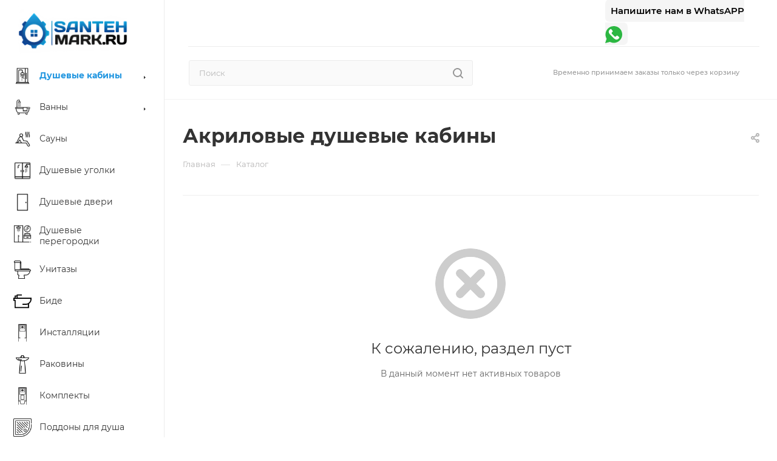

--- FILE ---
content_type: text/html; charset=UTF-8
request_url: https://santehmark.ru/catalog/dushevye-kabiny/akrilovye-dushevye-kabiny/
body_size: 51535
content:
<!DOCTYPE html>
<html xmlns="http://www.w3.org/1999/xhtml" xml:lang="ru" lang="ru"  >
<head>
	<title>Купить акриловые душевые кабины в Москве - душевая кабина из акрила, цена в интернет-магазине Santehmark.ru</title>
	<meta name="viewport" content="initial-scale=1.0, width=device-width, maximum-scale=1" />
	<meta name="HandheldFriendly" content="true" />
	<meta name="yes" content="yes" />
	<meta name="apple-mobile-web-app-status-bar-style" content="black" />
	<meta name="SKYPE_TOOLBAR" content="SKYPE_TOOLBAR_PARSER_COMPATIBLE" />
	<meta http-equiv="Content-Type" content="text/html; charset=UTF-8" />
<meta name="description" content="Выбрать и купить акриловые душевые кабины в каталоге интернет-магазина сантехники Santehmark.ru Заказать душевые кабины из акрила в Москве с доставкой по всей России. Фото и характеристики всех товаров, постоянные акции и распродажи, низкие цены." />
<script data-skip-moving="true">(function(w, d) {var v = w.frameCacheVars = {"CACHE_MODE":"HTMLCACHE","storageBlocks":[],"dynamicBlocks":{"basketitems-component-block":"d41d8cd98f00","header-auth-block1":"d41d8cd98f00","mobile-basket-with-compare-block1":"d41d8cd98f00","header-auth-block2":"d41d8cd98f00","header-basket-with-compare-block1":"d41d8cd98f00","header-auth-block3":"d41d8cd98f00","header-basket-with-compare-block2":"d41d8cd98f00","header-basket-with-compare-block3":"d41d8cd98f00","header-auth-block4":"d41d8cd98f00","mobile-auth-block1":"d41d8cd98f00","mobile-basket-with-compare-block2":"d41d8cd98f00","viewed-block":"d41d8cd98f00","footer-subscribe":"d41d8cd98f00","8gJilP":"d41d8cd98f00","basketitems-block":"d41d8cd98f00","bottom-panel-block":"d41d8cd98f00"},"AUTO_UPDATE":true,"AUTO_UPDATE_TTL":0,"version":2};var inv = false;if (v.AUTO_UPDATE === false){if (v.AUTO_UPDATE_TTL && v.AUTO_UPDATE_TTL > 0){var lm = Date.parse(d.lastModified);if (!isNaN(lm)){var td = new Date().getTime();if ((lm + v.AUTO_UPDATE_TTL * 1000) >= td){w.frameRequestStart = false;w.preventAutoUpdate = true;return;}inv = true;}}else{w.frameRequestStart = false;w.preventAutoUpdate = true;return;}}var r = w.XMLHttpRequest ? new XMLHttpRequest() : (w.ActiveXObject ? new w.ActiveXObject("Microsoft.XMLHTTP") : null);if (!r) { return; }w.frameRequestStart = true;var m = v.CACHE_MODE; var l = w.location; var x = new Date().getTime();var q = "?bxrand=" + x + (l.search.length > 0 ? "&" + l.search.substring(1) : "");var u = l.protocol + "//" + l.host + l.pathname + q;r.open("GET", u, true);r.setRequestHeader("BX-ACTION-TYPE", "get_dynamic");r.setRequestHeader("X-Bitrix-Composite", "get_dynamic");r.setRequestHeader("BX-CACHE-MODE", m);r.setRequestHeader("BX-CACHE-BLOCKS", v.dynamicBlocks ? JSON.stringify(v.dynamicBlocks) : "");if (inv){r.setRequestHeader("BX-INVALIDATE-CACHE", "Y");}try { r.setRequestHeader("BX-REF", d.referrer || "");} catch(e) {}if (m === "APPCACHE"){r.setRequestHeader("BX-APPCACHE-PARAMS", JSON.stringify(v.PARAMS));r.setRequestHeader("BX-APPCACHE-URL", v.PAGE_URL ? v.PAGE_URL : "");}r.onreadystatechange = function() {if (r.readyState != 4) { return; }var a = r.getResponseHeader("BX-RAND");var b = w.BX && w.BX.frameCache ? w.BX.frameCache : false;if (a != x || !((r.status >= 200 && r.status < 300) || r.status === 304 || r.status === 1223 || r.status === 0)){var f = {error:true, reason:a!=x?"bad_rand":"bad_status", url:u, xhr:r, status:r.status};if (w.BX && w.BX.ready && b){BX.ready(function() {setTimeout(function(){BX.onCustomEvent("onFrameDataRequestFail", [f]);}, 0);});}w.frameRequestFail = f;return;}if (b){b.onFrameDataReceived(r.responseText);if (!w.frameUpdateInvoked){b.update(false);}w.frameUpdateInvoked = true;}else{w.frameDataString = r.responseText;}};r.send();var p = w.performance;if (p && p.addEventListener && p.getEntries && p.setResourceTimingBufferSize){var e = 'resourcetimingbufferfull';var h = function() {if (w.BX && w.BX.frameCache && w.BX.frameCache.frameDataInserted){p.removeEventListener(e, h);}else {p.setResourceTimingBufferSize(p.getEntries().length + 50);}};p.addEventListener(e, h);}})(window, document);</script>
<script data-skip-moving="true">(function(w, d, n) {var cl = "bx-core";var ht = d.documentElement;var htc = ht ? ht.className : undefined;if (htc === undefined || htc.indexOf(cl) !== -1){return;}var ua = n.userAgent;if (/(iPad;)|(iPhone;)/i.test(ua)){cl += " bx-ios";}else if (/Windows/i.test(ua)){cl += ' bx-win';}else if (/Macintosh/i.test(ua)){cl += " bx-mac";}else if (/Linux/i.test(ua) && !/Android/i.test(ua)){cl += " bx-linux";}else if (/Android/i.test(ua)){cl += " bx-android";}cl += (/(ipad|iphone|android|mobile|touch)/i.test(ua) ? " bx-touch" : " bx-no-touch");cl += w.devicePixelRatio && w.devicePixelRatio >= 2? " bx-retina": " bx-no-retina";if (/AppleWebKit/.test(ua)){cl += " bx-chrome";}else if (/Opera/.test(ua)){cl += " bx-opera";}else if (/Firefox/.test(ua)){cl += " bx-firefox";}ht.className = htc ? htc + " " + cl : cl;})(window, document, navigator);</script>

<link href="/bitrix/css/aspro.max/notice.min.css?16625610382876"  rel="stylesheet" />
<link href="/bitrix/cache/css/s1/aspro_max/page_dfc435b03755e12a0e83309691c1b6b3/page_dfc435b03755e12a0e83309691c1b6b3_v1.css?174868140757645"  rel="stylesheet" />
<link href="/bitrix/cache/css/s1/aspro_max/template_9bb55ead2b05f1cdaa64b7e4adaafb8c/template_9bb55ead2b05f1cdaa64b7e4adaafb8c_v1.css?17486768001324408"  data-template-style="true" rel="stylesheet" />


<script type="extension/settings" data-extension="currency.currency-core">{"region":"ru"}</script>


<meta name="theme-color" content="#2196e0">
<style>:root{--theme-base-color: #2196e0;--theme-base-opacity-color: #2196e01a;--theme-base-color-hue:203;--theme-base-color-saturation:75%;--theme-base-color-lightness:50%;}</style>
<style>html {--theme-page-width: 1700px;--theme-page-width-padding: 32px}</style>
<script data-skip-moving="true">window.lazySizesConfig = window.lazySizesConfig || {};lazySizesConfig.loadMode = 1;lazySizesConfig.expand = 200;lazySizesConfig.expFactor = 1;lazySizesConfig.hFac = 0.1;window.lazySizesConfig.lazyClass = "lazy";</script>
<script src="/local/templates/aspro_max/js/lazysizes.min.js" data-skip-moving="true" defer=""></script>
<script src="/local/templates/aspro_max/js/ls.unveilhooks.min.js" data-skip-moving="true" defer=""></script>
<link href="/local/templates/aspro_max/css/print.min.css?166256243121745" data-template-style="true" rel="stylesheet" media="print">
					<script data-skip-moving="true" src="/bitrix/js/aspro.max/jquery-2.1.3.min.js"></script>
					<script data-skip-moving="true" src="/local/templates/aspro_max/js/speed.min.js?=1662562430"></script>
<link rel="shortcut icon" href="/favicon.ico" type="image/x-icon" />
<link rel="apple-touch-icon" sizes="180x180" href="/include/apple-touch-icon.png" />
<link rel="alternate" media="only screen and (max-width: 640px)" href="https://santehmark.ru/catalog/dushevye-kabiny/akrilovye-dushevye-kabiny/"/>
<meta property="og:image" content="https://santehmark.ru/upload/iblock/4a3/a8cqt7zu4rujxieq8du7ztfyoyixhfe9.jpg" />
<link rel="image_src" href="https://santehmark.ru/upload/iblock/4a3/a8cqt7zu4rujxieq8du7ztfyoyixhfe9.jpg"  />
<meta property="og:title" content="Купить акриловые душевые кабины в Москве - душевая кабина из акрила, цена в интернет-магазине Santehmark.ru" />
<meta property="og:type" content="website" />
<meta property="og:url" content="https://santehmark.ru/catalog/dushevye-kabiny/akrilovye-dushevye-kabiny/" />
<meta property="og:description" content="Выбрать и купить акриловые душевые кабины в каталоге интернет-магазина сантехники Santehmark.ru Заказать душевые кабины из акрила в Москве с доставкой по всей России. Фото и характеристики всех товаров, постоянные акции и распродажи, низкие цены." />

			</head>
<body class=" site_s1  sticky_menu fill_bg_n catalog-delayed-btn-Y theme-light" id="main" data-site="/">

	
	<div id="panel"></div>
	
				<div id="bxdynamic_basketitems-component-block_start" style="display:none"></div><div id="bxdynamic_basketitems-component-block_end" style="display:none"></div>						<div class="cd-modal-bg"></div>
		<script data-skip-moving="true">var solutionName = 'arMaxOptions';</script>
		<script src="/local/templates/aspro_max/js/setTheme.php?site_id=s1&site_dir=/" data-skip-moving="true"></script>
				<div class="wrapper1  header_bgcolored long_header2 wides_menu smalls big_header sticky_menu catalog_page basket_normal basket_fill_WHITE side_RIGHT block_side_WIDE catalog_icons_Y banner_auto with_fast_view mheader-v1 header-v28 header-font-lower_N regions_N title_position_LEFT fill_ footer-v3 front-vindex1 mfixed_Y mfixed_view_always title-v3 lazy_Y with_phones compact-catalog dark-hover-overlay normal-catalog-img landing-slider big-banners-mobile-normal bottom-icons-panel-N compact-breadcrumbs-N catalog-delayed-btn-Y  ">

<div class="mega_fixed_menu scrollblock">
	<div class="maxwidth-theme">
		<svg class="svg svg-close" width="14" height="14" viewBox="0 0 14 14">
		  <path data-name="Rounded Rectangle 568 copy 16" d="M1009.4,953l5.32,5.315a0.987,0.987,0,0,1,0,1.4,1,1,0,0,1-1.41,0L1008,954.4l-5.32,5.315a0.991,0.991,0,0,1-1.4-1.4L1006.6,953l-5.32-5.315a0.991,0.991,0,0,1,1.4-1.4l5.32,5.315,5.31-5.315a1,1,0,0,1,1.41,0,0.987,0.987,0,0,1,0,1.4Z" transform="translate(-1001 -946)"></path>
		</svg>
		<i class="svg svg-close mask arrow"></i>
		<div class="row">
			<div class="col-md-9">
				<div class="left_menu_block">
					<div class="logo_block flexbox flexbox--row align-items-normal">
						<div class="logo">
							<a href="/"><img src="/upload/CMax/d51/9s15atf22dbl023v07sj9jr0hli3gbz8.png" alt="santehmark.ru" title="santehmark.ru" data-src="" /></a>						</div>
						<div class="top-description addr">
							Интернет-магазин 
представительского класса						</div>
					</div>
					<div class="search_block">
						<div class="search_wrap">
							<div class="search-block">
									<div class="search-wrapper">
		<div id="title-search_mega_menu">
			<form action="/catalog/" class="search">
				<div class="search-input-div">
					<input class="search-input" id="title-search-input_mega_menu" type="text" name="q" value="" placeholder="Поиск" size="20" maxlength="50" autocomplete="off" />
				</div>
				<div class="search-button-div">
					<button class="btn btn-search" type="submit" name="s" value="Найти"><i class="svg inline search2 " aria-hidden="true"><svg width="17" height="17"><use xlink:href="/local/templates/aspro_max/images/svg/header_icons_srite.svg#search"></use></svg></i></button>
					
					<span class="close-block inline-search-hide"><span class="svg svg-close close-icons"></span></span>
				</div>
			</form>
		</div>
	</div>
							</div>
						</div>
					</div>
										<!-- noindex -->

	<div class="burger_menu_wrapper">
		
			<div class="top_link_wrapper">
				<div class="menu-item dropdown catalog wide_menu   active">
					<div class="wrap">
						<a class="dropdown-toggle" href="/catalog/">
							<div class="link-title color-theme-hover">
																	<i class="svg inline  svg-inline-icon_catalog" aria-hidden="true" ><svg xmlns="http://www.w3.org/2000/svg" width="10" height="10" viewBox="0 0 10 10"><path  data-name="Rounded Rectangle 969 copy 7" class="cls-1" d="M644,76a1,1,0,1,1-1,1A1,1,0,0,1,644,76Zm4,0a1,1,0,1,1-1,1A1,1,0,0,1,648,76Zm4,0a1,1,0,1,1-1,1A1,1,0,0,1,652,76Zm-8,4a1,1,0,1,1-1,1A1,1,0,0,1,644,80Zm4,0a1,1,0,1,1-1,1A1,1,0,0,1,648,80Zm4,0a1,1,0,1,1-1,1A1,1,0,0,1,652,80Zm-8,4a1,1,0,1,1-1,1A1,1,0,0,1,644,84Zm4,0a1,1,0,1,1-1,1A1,1,0,0,1,648,84Zm4,0a1,1,0,1,1-1,1A1,1,0,0,1,652,84Z" transform="translate(-643 -76)"/></svg></i>																Каталог							</div>
						</a>
													<span class="tail"></span>
							<div class="burger-dropdown-menu row">
								<div class="menu-wrapper" >
									
																														<div class="col-md-4 dropdown-submenu active has_img">
																						<a href="/catalog/dushevye-kabiny/" class="color-theme-hover" title="Душевые кабины">
												<span class="name option-font-bold">Душевые кабины</span>
											</a>
																								<div class="burger-dropdown-menu toggle_menu">
																																									<div class="menu-item   ">
															<a href="/catalog/dushevye-kabiny/dushevye-kabiny-s-poddonom/" title="с поддоном">
																<span class="name color-theme-hover">с поддоном</span>
															</a>
																													</div>
																																									<div class="menu-item  dropdown-submenu ">
															<a href="/catalog/dushevye-kabiny/dushevye-kabiny-70kh70/" title="70х70">
																<span class="name color-theme-hover">70х70</span>
															</a>
																															<div class="burger-dropdown-menu with_padding">
																																			<div class="menu-item ">
																			<a href="/catalog/dushevye-kabiny/dushevye-kabiny-70kh70/dushevye-kabiny-70kh70-deshevye/" title="70х70 дешевые">
																				<span class="name color-theme-hover">70х70 дешевые</span>
																			</a>
																		</div>
																																			<div class="menu-item ">
																			<a href="/catalog/dushevye-kabiny/dushevye-kabiny-70kh70/dushevye-kabiny-70kh70-uglovye/" title="70х70 угловые">
																				<span class="name color-theme-hover">70х70 угловые</span>
																			</a>
																		</div>
																																	</div>
																													</div>
																																									<div class="menu-item   ">
															<a href="/catalog/dushevye-kabiny/dushevye-kabiny-70kh90/" title="70х90">
																<span class="name color-theme-hover">70х90</span>
															</a>
																													</div>
																																									<div class="menu-item   ">
															<a href="/catalog/dushevye-kabiny/dushevye-kabiny-70kh100-pryamougolnye/" title="70х100 прямоугольные">
																<span class="name color-theme-hover">70х100 прямоугольные</span>
															</a>
																													</div>
																																									<div class="menu-item  dropdown-submenu ">
															<a href="/catalog/dushevye-kabiny/dushevye-kabiny-80kh80/" title="80х80">
																<span class="name color-theme-hover">80х80</span>
															</a>
																															<div class="burger-dropdown-menu with_padding">
																																			<div class="menu-item ">
																			<a href="/catalog/dushevye-kabiny/dushevye-kabiny-80kh80/dushevye-kabiny-80kh80-uglovye-s-nizkim-poddonom/" title="80х80 угловые с низким поддоном">
																				<span class="name color-theme-hover">80х80 угловые с низким поддоном</span>
																			</a>
																		</div>
																																			<div class="menu-item ">
																			<a href="/catalog/dushevye-kabiny/dushevye-kabiny-80kh80/dushevye-kabiny-80kh80-uglovye-s-vysokim-poddonom/" title="80х80 угловые с высоким поддоном">
																				<span class="name color-theme-hover">80х80 угловые с высоким поддоном</span>
																			</a>
																		</div>
																																			<div class="menu-item ">
																			<a href="/catalog/dushevye-kabiny/dushevye-kabiny-80kh80/dushevye-kabiny-80kh80-s-glubokim-poddonom/" title="80х80 с глубоким поддоном">
																				<span class="name color-theme-hover">80х80 с глубоким поддоном</span>
																			</a>
																		</div>
																																			<div class="menu-item ">
																			<a href="/catalog/dushevye-kabiny/dushevye-kabiny-80kh80/dushevye-kabiny-80kh80-s-nizkim-poddonom/" title="80х80 с низким поддоном">
																				<span class="name color-theme-hover">80х80 с низким поддоном</span>
																			</a>
																		</div>
																																			<div class="menu-item ">
																			<a href="/catalog/dushevye-kabiny/dushevye-kabiny-80kh80/dushevye-kabiny-80kh80-uglovye/" title="80х80 угловые">
																				<span class="name color-theme-hover">80х80 угловые</span>
																			</a>
																		</div>
																																			<div class="menu-item ">
																			<a href="/catalog/dushevye-kabiny/dushevye-kabiny-80kh80/dushevye-kabiny-80kh80-kvadratnye/" title="80х80 квадратные">
																				<span class="name color-theme-hover">80х80 квадратные</span>
																			</a>
																		</div>
																																	</div>
																													</div>
																																									<div class="menu-item   ">
															<a href="/catalog/dushevye-kabiny/dushevye-kabiny-80kh90/" title="80х90">
																<span class="name color-theme-hover">80х90</span>
															</a>
																													</div>
																																									<div class="menu-item   ">
															<a href="/catalog/dushevye-kabiny/dushevye-kabiny-800kh800/" title="800х800">
																<span class="name color-theme-hover">800х800</span>
															</a>
																													</div>
																																									<div class="menu-item  dropdown-submenu ">
															<a href="/catalog/dushevye-kabiny/dushevye-kabiny-90kh90/" title="90х90">
																<span class="name color-theme-hover">90х90</span>
															</a>
																															<div class="burger-dropdown-menu with_padding">
																																			<div class="menu-item ">
																			<a href="/catalog/dushevye-kabiny/dushevye-kabiny-90kh90/dushevye-kabiny-90-na-90-s-nizkim-poddonom-bez-kryshi/" title="90 на 90 с низким поддоном без крыши">
																				<span class="name color-theme-hover">90 на 90 с низким поддоном без крыши</span>
																			</a>
																		</div>
																																			<div class="menu-item ">
																			<a href="/catalog/dushevye-kabiny/dushevye-kabiny-90kh90/kvadratnye-dushevye-kabiny-90kh90-s-raspashnoy-dveryu/" title="Квадратные 90х90 с распашной дверью">
																				<span class="name color-theme-hover">Квадратные 90х90 с распашной дверью</span>
																			</a>
																		</div>
																																			<div class="menu-item ">
																			<a href="/catalog/dushevye-kabiny/dushevye-kabiny-90kh90/dushevye-kabiny-90kh90-uglovye-s-nizkim-poddonom-s-kryshey/" title="90х90 угловые с низким поддоном с крышей">
																				<span class="name color-theme-hover">90х90 угловые с низким поддоном с крышей</span>
																			</a>
																		</div>
																																			<div class="menu-item ">
																			<a href="/catalog/dushevye-kabiny/dushevye-kabiny-90kh90/uglovye-dushevye-kabiny-90kh90/" title="Угловые 90х90">
																				<span class="name color-theme-hover">Угловые 90х90</span>
																			</a>
																		</div>
																																			<div class="menu-item ">
																			<a href="/catalog/dushevye-kabiny/dushevye-kabiny-90kh90/dushevye-kabiny-90kh90-uglovye-s-nizkim-poddonom/" title="90х90 угловые с низким поддоном">
																				<span class="name color-theme-hover">90х90 угловые с низким поддоном</span>
																			</a>
																		</div>
																																			<div class="menu-item ">
																			<a href="/catalog/dushevye-kabiny/dushevye-kabiny-90kh90/dushevye-kabiny-90kh90-s-glubokim-poddonom/" title="90х90 с глубоким поддоном">
																				<span class="name color-theme-hover">90х90 с глубоким поддоном</span>
																			</a>
																		</div>
																																			<div class="menu-item ">
																			<a href="/catalog/dushevye-kabiny/dushevye-kabiny-90kh90/dushevye-kabiny-90kh90-s-nizkim-poddonom/" title="90х90 с низким поддоном">
																				<span class="name color-theme-hover">90х90 с низким поддоном</span>
																			</a>
																		</div>
																																			<div class="menu-item ">
																			<a href="/catalog/dushevye-kabiny/dushevye-kabiny-90kh90/nedorogie-dushevye-kabiny-90kh90/" title="Недорогие 90х90">
																				<span class="name color-theme-hover">Недорогие 90х90</span>
																			</a>
																		</div>
																																			<div class="menu-item ">
																			<a href="/catalog/dushevye-kabiny/dushevye-kabiny-90kh90/nemetskie-dushevye-kabiny-90kh90/" title="Немецкие 90х90">
																				<span class="name color-theme-hover">Немецкие 90х90</span>
																			</a>
																		</div>
																																			<div class="menu-item ">
																			<a href="/catalog/dushevye-kabiny/dushevye-kabiny-90kh90/dushevye-kabiny-90kh90-s-raspashnoy-dveryu/" title="90х90 с распашной дверью">
																				<span class="name color-theme-hover">90х90 с распашной дверью</span>
																			</a>
																		</div>
																																			<div class="menu-item ">
																			<a href="/catalog/dushevye-kabiny/dushevye-kabiny-90kh90/dushevye-kabiny-90kh90-s-nizkim-poddonom-i-kryshey/" title="90х90 с низким поддоном и крышей">
																				<span class="name color-theme-hover">90х90 с низким поддоном и крышей</span>
																			</a>
																		</div>
																																	</div>
																													</div>
																																									<div class="menu-item  dropdown-submenu ">
															<a href="/catalog/dushevye-kabiny/dushevye-kabiny-80kh100/" title="80х100">
																<span class="name color-theme-hover">80х100</span>
															</a>
																															<div class="burger-dropdown-menu with_padding">
																																			<div class="menu-item ">
																			<a href="/catalog/dushevye-kabiny/dushevye-kabiny-80kh100/dushevye-kabiny-80kh100-s-glubokim-poddonom/" title="80х100 с глубоким поддоном">
																				<span class="name color-theme-hover">80х100 с глубоким поддоном</span>
																			</a>
																		</div>
																																			<div class="menu-item ">
																			<a href="/catalog/dushevye-kabiny/dushevye-kabiny-80kh100/dushevye-kabiny-100kh80-s-nizkim-poddonom/" title="100х80 с низким поддоном">
																				<span class="name color-theme-hover">100х80 с низким поддоном</span>
																			</a>
																		</div>
																																	</div>
																													</div>
																																									<div class="menu-item   ">
															<a href="/catalog/dushevye-kabiny/dushevye-kabiny-100kh90/" title="100х90">
																<span class="name color-theme-hover">100х90</span>
															</a>
																													</div>
																																									<div class="menu-item collapsed dropdown-submenu ">
															<a href="/catalog/dushevye-kabiny/dushevye-kabiny-100x100/" title="100x100">
																<span class="name color-theme-hover">100x100</span>
															</a>
																															<div class="burger-dropdown-menu with_padding">
																																			<div class="menu-item ">
																			<a href="/catalog/dushevye-kabiny/dushevye-kabiny-100x100/dushevye-kabiny-100kh100-uglovye/" title="100х100 угловые">
																				<span class="name color-theme-hover">100х100 угловые</span>
																			</a>
																		</div>
																																			<div class="menu-item ">
																			<a href="/catalog/dushevye-kabiny/dushevye-kabiny-100x100/dushevye-kabiny-100x100-s-nizkim-poddonom/" title="100x100 с низким поддоном">
																				<span class="name color-theme-hover">100x100 с низким поддоном</span>
																			</a>
																		</div>
																																			<div class="menu-item ">
																			<a href="/catalog/dushevye-kabiny/dushevye-kabiny-100x100/dushevye-kabiny-100x100-s-glubokim-poddonom/" title="100x100 с глубоким поддоном">
																				<span class="name color-theme-hover">100x100 с глубоким поддоном</span>
																			</a>
																		</div>
																																			<div class="menu-item ">
																			<a href="/catalog/dushevye-kabiny/dushevye-kabiny-100x100/uglovye-dushevye-kabiny-100kh100-s-vysokim-poddonom/" title="Угловые 100х100 с высоким поддоном">
																				<span class="name color-theme-hover">Угловые 100х100 с высоким поддоном</span>
																			</a>
																		</div>
																																			<div class="menu-item ">
																			<a href="/catalog/dushevye-kabiny/dushevye-kabiny-100x100/uglovye-dushevye-kabiny-100kh100-s-nizkim-poddonom/" title="Угловые 100х100 с низким поддоном">
																				<span class="name color-theme-hover">Угловые 100х100 с низким поддоном</span>
																			</a>
																		</div>
																																			<div class="menu-item ">
																			<a href="/catalog/dushevye-kabiny/dushevye-kabiny-100x100/kvadratnye-dushevye-kabiny-100kh100/" title="Квадратные 100х100">
																				<span class="name color-theme-hover">Квадратные 100х100</span>
																			</a>
																		</div>
																																	</div>
																													</div>
																																									<div class="menu-item collapsed dropdown-submenu ">
															<a href="/catalog/dushevye-kabiny/dushevye-kabiny-110kh80/" title="110х80">
																<span class="name color-theme-hover">110х80</span>
															</a>
																															<div class="burger-dropdown-menu with_padding">
																																			<div class="menu-item ">
																			<a href="/catalog/dushevye-kabiny/dushevye-kabiny-110kh80/dushevye-kabiny-110x80-s-nizkim-poddonom/" title="110x80 с низким поддоном">
																				<span class="name color-theme-hover">110x80 с низким поддоном</span>
																			</a>
																		</div>
																																			<div class="menu-item ">
																			<a href="/catalog/dushevye-kabiny/dushevye-kabiny-110kh80/dushevye-kabiny-110kh80-s-glubokim-poddonom/" title="110х80 с глубоким поддоном">
																				<span class="name color-theme-hover">110х80 с глубоким поддоном</span>
																			</a>
																		</div>
																																	</div>
																													</div>
																																									<div class="menu-item collapsed  ">
															<a href="/catalog/dushevye-kabiny/dushevye-kabiny-110kh90/" title="110х90">
																<span class="name color-theme-hover">110х90</span>
															</a>
																													</div>
																																									<div class="menu-item collapsed  ">
															<a href="/catalog/dushevye-kabiny/dushevye-kabiny-110kh110/" title="110х110">
																<span class="name color-theme-hover">110х110</span>
															</a>
																													</div>
																																									<div class="menu-item collapsed dropdown-submenu ">
															<a href="/catalog/dushevye-kabiny/dushevye-kabiny-120x80/" title="120x80">
																<span class="name color-theme-hover">120x80</span>
															</a>
																															<div class="burger-dropdown-menu with_padding">
																																			<div class="menu-item ">
																			<a href="/catalog/dushevye-kabiny/dushevye-kabiny-120x80/dushevye-kabiny-120kh80-s-nizkim-poddonom/" title="120х80 с низким поддоном">
																				<span class="name color-theme-hover">120х80 с низким поддоном</span>
																			</a>
																		</div>
																																			<div class="menu-item ">
																			<a href="/catalog/dushevye-kabiny/dushevye-kabiny-120x80/dushevye-kabiny-120kh80-s-glubokim-poddonom/" title="120х80 с глубоким поддоном">
																				<span class="name color-theme-hover">120х80 с глубоким поддоном</span>
																			</a>
																		</div>
																																	</div>
																													</div>
																																									<div class="menu-item collapsed  ">
															<a href="/catalog/dushevye-kabiny/dushevye-kabiny-120kh90/" title="120х90">
																<span class="name color-theme-hover">120х90</span>
															</a>
																													</div>
																																									<div class="menu-item collapsed dropdown-submenu ">
															<a href="/catalog/dushevye-kabiny/dushevaya-kabina-120x120/" title="120x120">
																<span class="name color-theme-hover">120x120</span>
															</a>
																															<div class="burger-dropdown-menu with_padding">
																																			<div class="menu-item ">
																			<a href="/catalog/dushevye-kabiny/dushevaya-kabina-120x120/dushevye-kabiny-120kh120-s-vysokim-poddonom/" title="120х120 с высоким поддоном">
																				<span class="name color-theme-hover">120х120 с высоким поддоном</span>
																			</a>
																		</div>
																																	</div>
																													</div>
																																									<div class="menu-item collapsed  ">
															<a href="/catalog/dushevye-kabiny/dushevye-kabiny-140x140/" title="140x140">
																<span class="name color-theme-hover">140x140</span>
															</a>
																													</div>
																																									<div class="menu-item collapsed dropdown-submenu ">
															<a href="/catalog/dushevye-kabiny/dushevye-kabiny-150kh80/" title="150х80">
																<span class="name color-theme-hover">150х80</span>
															</a>
																															<div class="burger-dropdown-menu with_padding">
																																			<div class="menu-item ">
																			<a href="/catalog/dushevye-kabiny/dushevye-kabiny-150kh80/dushevye-kabiny-150kh80-s-glubokim-poddonom/" title="150х80 с глубоким поддоном">
																				<span class="name color-theme-hover">150х80 с глубоким поддоном</span>
																			</a>
																		</div>
																																	</div>
																													</div>
																																									<div class="menu-item collapsed  ">
															<a href="/catalog/dushevye-kabiny/dushevye-kabiny-150x150/" title="150x150">
																<span class="name color-theme-hover">150x150</span>
															</a>
																													</div>
																																									<div class="menu-item collapsed dropdown-submenu ">
															<a href="/catalog/dushevye-kabiny/dushevye-kabiny-170x90/" title="170x90">
																<span class="name color-theme-hover">170x90</span>
															</a>
																															<div class="burger-dropdown-menu with_padding">
																																			<div class="menu-item ">
																			<a href="/catalog/dushevye-kabiny/dushevye-kabiny-170x90/dushevye-kabiny-170kh90-s-glubokim-poddonom/" title="170х90 с глубоким поддоном">
																				<span class="name color-theme-hover">170х90 с глубоким поддоном</span>
																			</a>
																		</div>
																																	</div>
																													</div>
																																									<div class="menu-item collapsed dropdown-submenu ">
															<a href="/catalog/dushevye-kabiny/dushevye-boksy-s-vannoy/" title="Душевые боксы с ванной">
																<span class="name color-theme-hover">Душевые боксы с ванной</span>
															</a>
																															<div class="burger-dropdown-menu with_padding">
																																			<div class="menu-item ">
																			<a href="/catalog/dushevye-kabiny/dushevye-boksy-s-vannoy/dushevye-boksy-s-turetskoy-baney/" title="с турецкой баней">
																				<span class="name color-theme-hover">с турецкой баней</span>
																			</a>
																		</div>
																																			<div class="menu-item ">
																			<a href="/catalog/dushevye-kabiny/dushevye-boksy-s-vannoy/dushevye-boksy-s-gidromassazhem-v-vanne/" title="Душевые боксы с гидромассажем в ванне">
																				<span class="name color-theme-hover">Душевые боксы с гидромассажем в ванне</span>
																			</a>
																		</div>
																																			<div class="menu-item ">
																			<a href="/catalog/dushevye-kabiny/dushevye-boksy-s-vannoy/gidromassazhnye-boksy/" title="Гидромассажные боксы">
																				<span class="name color-theme-hover">Гидромассажные боксы</span>
																			</a>
																		</div>
																																			<div class="menu-item ">
																			<a href="/catalog/dushevye-kabiny/dushevye-boksy-s-vannoy/gidroboksy/" title="Гидробоксы">
																				<span class="name color-theme-hover">Гидробоксы</span>
																			</a>
																		</div>
																																			<div class="menu-item ">
																			<a href="/catalog/dushevye-kabiny/dushevye-boksy-s-vannoy/dushevye-boksy-150kh70-s-vannoy/" title="Душевые боксы 150х70 с ванной">
																				<span class="name color-theme-hover">Душевые боксы 150х70 с ванной</span>
																			</a>
																		</div>
																																			<div class="menu-item ">
																			<a href="/catalog/dushevye-kabiny/dushevye-boksy-s-vannoy/dushevye-boksy-150kh80/" title="Душевые боксы 150х80">
																				<span class="name color-theme-hover">Душевые боксы 150х80</span>
																			</a>
																		</div>
																																			<div class="menu-item ">
																			<a href="/catalog/dushevye-kabiny/dushevye-boksy-s-vannoy/dushevye-boksy-150kh150/" title="Душевые боксы 150х150">
																				<span class="name color-theme-hover">Душевые боксы 150х150</span>
																			</a>
																		</div>
																																			<div class="menu-item ">
																			<a href="/catalog/dushevye-kabiny/dushevye-boksy-s-vannoy/dushevye-kabiny-170kh80/" title="170х80">
																				<span class="name color-theme-hover">170х80</span>
																			</a>
																		</div>
																																	</div>
																													</div>
																																									<div class="menu-item collapsed dropdown-submenu ">
															<a href="/catalog/dushevye-kabiny/pryamougolnye-dushevye-kabiny/" title="Прямоугольные">
																<span class="name color-theme-hover">Прямоугольные</span>
															</a>
																															<div class="burger-dropdown-menu with_padding">
																																			<div class="menu-item ">
																			<a href="/catalog/dushevye-kabiny/pryamougolnye-dushevye-kabiny/dushevye-kabiny-pryamougolnye-s-vysokim-poddonom/" title="прямоугольные с высоким поддоном">
																				<span class="name color-theme-hover">прямоугольные с высоким поддоном</span>
																			</a>
																		</div>
																																	</div>
																													</div>
																																									<div class="menu-item collapsed  ">
															<a href="/catalog/dushevye-kabiny/kruglye-dushevye-kabiny/" title="Круглые">
																<span class="name color-theme-hover">Круглые</span>
															</a>
																													</div>
																																									<div class="menu-item collapsed dropdown-submenu ">
															<a href="/catalog/dushevye-kabiny/uglovye-dushevye-kabiny/" title="Угловые">
																<span class="name color-theme-hover">Угловые</span>
															</a>
																															<div class="burger-dropdown-menu with_padding">
																																			<div class="menu-item ">
																			<a href="/catalog/dushevye-kabiny/uglovye-dushevye-kabiny/uglovye-dushevye-kabiny-s-vysokim-poddonom/" title="Угловые с высоким поддоном">
																				<span class="name color-theme-hover">Угловые с высоким поддоном</span>
																			</a>
																		</div>
																																	</div>
																													</div>
																																									<div class="menu-item collapsed  ">
															<a href="/catalog/dushevye-kabiny/uglovye-asimmetrichnye-dushevye-kabiny/" title="Угловые асимметричные">
																<span class="name color-theme-hover">Угловые асимметричные</span>
															</a>
																													</div>
																																									<div class="menu-item collapsed  ">
															<a href="/catalog/dushevye-kabiny/kvadratnye-dushevye-kabiny/" title="Квадратные">
																<span class="name color-theme-hover">Квадратные</span>
															</a>
																													</div>
																																									<div class="menu-item collapsed  ">
															<a href="/catalog/dushevye-kabiny/dushevye-kabiny-pyatiugolnye/" title="пятиугольные">
																<span class="name color-theme-hover">пятиугольные</span>
															</a>
																													</div>
																																									<div class="menu-item collapsed  ">
															<a href="/catalog/dushevye-kabiny/vstroennye-dushevye-kabiny/" title="Встроенные">
																<span class="name color-theme-hover">Встроенные</span>
															</a>
																													</div>
																																									<div class="menu-item collapsed  ">
															<a href="/catalog/dushevye-kabiny/malenkie-dushevye-kabiny/" title="Маленькие">
																<span class="name color-theme-hover">Маленькие</span>
															</a>
																													</div>
																																									<div class="menu-item collapsed  ">
															<a href="/catalog/dushevye-kabiny/steklyannye-dushevye-kabiny/" title="Стеклянные">
																<span class="name color-theme-hover">Стеклянные</span>
															</a>
																													</div>
																																									<div class="menu-item collapsed  ">
															<a href="/catalog/dushevye-kabiny/infrakrasnye-kabiny/" title="Инфракрасные кабины">
																<span class="name color-theme-hover">Инфракрасные кабины</span>
															</a>
																													</div>
																																									<div class="menu-item collapsed dropdown-submenu ">
															<a href="/catalog/dushevye-kabiny/dushevye-kabiny-s-vannoy/" title="с ванной">
																<span class="name color-theme-hover">с ванной</span>
															</a>
																															<div class="burger-dropdown-menu with_padding">
																																			<div class="menu-item ">
																			<a href="/catalog/dushevye-kabiny/dushevye-kabiny-s-vannoy/vanny-dushevye-kabiny-s-raspashnoy-dveryu/" title="Ванны-душевые кабины с распашной дверью">
																				<span class="name color-theme-hover">Ванны-душевые кабины с распашной дверью</span>
																			</a>
																		</div>
																																			<div class="menu-item ">
																			<a href="/catalog/dushevye-kabiny/dushevye-kabiny-s-vannoy/dushevye-kabiny-s-vannoy-170kh90/" title="с ванной 170х90">
																				<span class="name color-theme-hover">с ванной 170х90</span>
																			</a>
																		</div>
																																			<div class="menu-item ">
																			<a href="/catalog/dushevye-kabiny/dushevye-kabiny-s-vannoy/dushevye-kabiny-s-vannoy-150x80/" title="с ванной 150x80">
																				<span class="name color-theme-hover">с ванной 150x80</span>
																			</a>
																		</div>
																																			<div class="menu-item ">
																			<a href="/catalog/dushevye-kabiny/dushevye-kabiny-s-vannoy/dushevye-kabiny-s-vannoy-170kh70/" title="с ванной 170х70">
																				<span class="name color-theme-hover">с ванной 170х70</span>
																			</a>
																		</div>
																																	</div>
																													</div>
																																									<div class="menu-item collapsed  ">
															<a href="/catalog/dushevye-kabiny/dushevye-kabiny-s-nizkim-poddonom/" title="с низким поддоном">
																<span class="name color-theme-hover">с низким поддоном</span>
															</a>
																													</div>
																																									<div class="menu-item collapsed  ">
															<a href="/catalog/dushevye-kabiny/dushevye-kabiny-s-glubokim-poddonom/" title="с глубоким поддоном">
																<span class="name color-theme-hover">с глубоким поддоном</span>
															</a>
																													</div>
																																									<div class="menu-item collapsed  ">
															<a href="/catalog/dushevye-kabiny/deshevye-dushevye-kabiny-s-vysokim-poddonom/" title="Дешевые с высоким поддоном">
																<span class="name color-theme-hover">Дешевые с высоким поддоном</span>
															</a>
																													</div>
																																									<div class="menu-item collapsed  ">
															<a href="/catalog/dushevye-kabiny/dushevye-kabiny-s-turetskoy-baney/" title="с турецкой баней">
																<span class="name color-theme-hover">с турецкой баней</span>
															</a>
																													</div>
																																									<div class="menu-item collapsed  ">
															<a href="/catalog/dushevye-kabiny/dushevye-kabiny-s-parogeneratorom/" title="с парогенератором">
																<span class="name color-theme-hover">с парогенератором</span>
															</a>
																													</div>
																																									<div class="menu-item collapsed  ">
															<a href="/catalog/dushevye-kabiny/dushevye-kabiny-s-saunoy/" title="с сауной">
																<span class="name color-theme-hover">с сауной</span>
															</a>
																													</div>
																																									<div class="menu-item collapsed  ">
															<a href="/catalog/dushevye-kabiny/dushevye-kabiny-s-matovymi-steklami/" title="с матовыми стеклами">
																<span class="name color-theme-hover">с матовыми стеклами</span>
															</a>
																													</div>
																																									<div class="menu-item collapsed  ">
															<a href="/catalog/dushevye-kabiny/dushevye-kabiny-s-prozrachnymi-steklami/" title="с прозрачными стеклами">
																<span class="name color-theme-hover">с прозрачными стеклами</span>
															</a>
																													</div>
																																									<div class="menu-item collapsed  ">
															<a href="/catalog/dushevye-kabiny/dushevye-kabiny-s-tonirovannymi-steklami/" title="с тонированными стеклами">
																<span class="name color-theme-hover">с тонированными стеклами</span>
															</a>
																													</div>
																																									<div class="menu-item collapsed  ">
															<a href="/catalog/dushevye-kabiny/dushevye-kabiny-s-gidromassazhem/" title="с гидромассажем">
																<span class="name color-theme-hover">с гидромассажем</span>
															</a>
																													</div>
																																									<div class="menu-item collapsed  ">
															<a href="/catalog/dushevye-kabiny/dushevye-kabiny-s-raspashnymi-dveryami/" title="с распашными дверями">
																<span class="name color-theme-hover">с распашными дверями</span>
															</a>
																													</div>
																																									<div class="menu-item collapsed  ">
															<a href="/catalog/dushevye-kabiny/dushevye-kabiny-bez-gidromassazha/" title="без гидромассажа">
																<span class="name color-theme-hover">без гидромассажа</span>
															</a>
																													</div>
																																									<div class="menu-item collapsed  ">
															<a href="/catalog/dushevye-kabiny/dushevye-kabiny-bez-kryshi/" title="без крыши">
																<span class="name color-theme-hover">без крыши</span>
															</a>
																													</div>
																																									<div class="menu-item collapsed  ">
															<a href="/catalog/dushevye-kabiny/dushevye-kabiny-bez-silikona/" title="без силикона">
																<span class="name color-theme-hover">без силикона</span>
															</a>
																													</div>
																																									<div class="menu-item collapsed  ">
															<a href="/catalog/dushevye-kabiny/zakrytye-dushevye-kabiny-s-kryshey/" title="Закрытые с крышей">
																<span class="name color-theme-hover">Закрытые с крышей</span>
															</a>
																													</div>
																																									<div class="menu-item collapsed  active">
															<a href="/catalog/dushevye-kabiny/akrilovye-dushevye-kabiny/" title="Акриловые">
																<span class="name color-theme-hover">Акриловые</span>
															</a>
																													</div>
																																									<div class="menu-item collapsed  ">
															<a href="/catalog/dushevye-kabiny/dushevye-kabiny-dlya-dachi/" title="для дачи">
																<span class="name color-theme-hover">для дачи</span>
															</a>
																													</div>
																																									<div class="menu-item collapsed  ">
															<a href="/catalog/dushevye-kabiny/dushevye-kabiny-germaniya/" title="Германия">
																<span class="name color-theme-hover">Германия</span>
															</a>
																													</div>
																																									<div class="menu-item collapsed  ">
															<a href="/catalog/dushevye-kabiny/finskie-dushevye-kabiny/" title="Финские">
																<span class="name color-theme-hover">Финские</span>
															</a>
																													</div>
																																									<div class="menu-item collapsed  ">
															<a href="/catalog/dushevye-kabiny/dushevye-kabiny-ispaniya/" title="Испания">
																<span class="name color-theme-hover">Испания</span>
															</a>
																													</div>
																																									<div class="menu-item collapsed  ">
															<a href="/catalog/dushevye-kabiny/italyanskie-dushevye-kabiny/" title="Итальянские">
																<span class="name color-theme-hover">Итальянские</span>
															</a>
																													</div>
																																									<div class="menu-item collapsed  ">
															<a href="/catalog/dushevye-kabiny/kitayskie-dushevye-kabiny/" title="Китайские">
																<span class="name color-theme-hover">Китайские</span>
															</a>
																													</div>
																																									<div class="menu-item collapsed dropdown-submenu ">
															<a href="/catalog/dushevye-kabiny/rossiyskie-dushevye-kabiny/" title="Российские">
																<span class="name color-theme-hover">Российские</span>
															</a>
																															<div class="burger-dropdown-menu with_padding">
																																			<div class="menu-item ">
																			<a href="/catalog/dushevye-kabiny/rossiyskie-dushevye-kabiny/dushevye-kabiny-dlya-dachi-nedorogo-rossiya/" title="для дачи недорого Россия">
																				<span class="name color-theme-hover">для дачи недорого Россия</span>
																			</a>
																		</div>
																																	</div>
																													</div>
																																									<div class="menu-item collapsed  ">
															<a href="/catalog/dushevye-kabiny/dushevye-kabiny-dlya-bani/" title="для бани">
																<span class="name color-theme-hover">для бани</span>
															</a>
																													</div>
																																									<div class="menu-item collapsed  ">
															<a href="/catalog/dushevye-kabiny/rasprodazha-dushevykh-kabin/" title="Распродажа">
																<span class="name color-theme-hover">Распродажа</span>
															</a>
																													</div>
																																									<div class="menu-item collapsed  ">
															<a href="/catalog/dushevye-kabiny/elitnye-dushevye-kabiny/" title="Элитные">
																<span class="name color-theme-hover">Элитные</span>
															</a>
																													</div>
																																									<div class="menu-item collapsed  ">
															<a href="/catalog/dushevye-kabiny/nedorogie-dushevye-kabiny/" title="Недорогие">
																<span class="name color-theme-hover">Недорогие</span>
															</a>
																													</div>
																																									<div class="menu-item collapsed  ">
															<a href="/catalog/dushevye-kabiny/dushevye-kabiny-85x85/" title="85x85">
																<span class="name color-theme-hover">85x85</span>
															</a>
																													</div>
																																									<div class="menu-item collapsed  ">
															<a href="/catalog/dushevye-kabiny/dushevye-kabiny-70x70-deshevye/" title="70x70 дешевые">
																<span class="name color-theme-hover">70x70 дешевые</span>
															</a>
																													</div>
																																									<div class="menu-item collapsed  ">
															<a href="/catalog/dushevye-kabiny/komplektuyushchie/" title="Комплектующие">
																<span class="name color-theme-hover">Комплектующие</span>
															</a>
																													</div>
																									</div>
																					</div>
									
																														<div class="col-md-4 dropdown-submenu  has_img">
																						<a href="/catalog/vanny/" class="color-theme-hover" title="Ванны">
												<span class="name option-font-bold">Ванны</span>
											</a>
																								<div class="burger-dropdown-menu toggle_menu">
																																									<div class="menu-item   ">
															<a href="/catalog/vanny/nizkie-vanny/" title="Низкие">
																<span class="name color-theme-hover">Низкие</span>
															</a>
																													</div>
																																									<div class="menu-item   ">
															<a href="/catalog/vanny/vanny-120-sm/" title="120 см">
																<span class="name color-theme-hover">120 см</span>
															</a>
																													</div>
																																									<div class="menu-item   ">
															<a href="/catalog/vanny/vanny-130-sm/" title="130 см">
																<span class="name color-theme-hover">130 см</span>
															</a>
																													</div>
																																									<div class="menu-item   ">
															<a href="/catalog/vanny/vanny-110kh70/" title="110х70">
																<span class="name color-theme-hover">110х70</span>
															</a>
																													</div>
																																									<div class="menu-item   ">
															<a href="/catalog/vanny/vanny-so-smesitelem-na-bortu/" title="Со смесителем на борту">
																<span class="name color-theme-hover">Со смесителем на борту</span>
															</a>
																													</div>
																																									<div class="menu-item   ">
															<a href="/catalog/vanny/vanny-165-sm/" title="165 см">
																<span class="name color-theme-hover">165 см</span>
															</a>
																													</div>
																																									<div class="menu-item  dropdown-submenu ">
															<a href="/catalog/vanny/akrilovye-vanny/" title="Акриловые">
																<span class="name color-theme-hover">Акриловые</span>
															</a>
																															<div class="burger-dropdown-menu with_padding">
																																			<div class="menu-item ">
																			<a href="/catalog/vanny/akrilovye-vanny/akrilovye-vanny-175kh70/" title="Акриловые 175х70">
																				<span class="name color-theme-hover">Акриловые 175х70</span>
																			</a>
																		</div>
																																			<div class="menu-item ">
																			<a href="/catalog/vanny/akrilovye-vanny/otdelnostoyashchie-akrilovye-vanny/" title="Отдельностоящие акриловые">
																				<span class="name color-theme-hover">Отдельностоящие акриловые</span>
																			</a>
																		</div>
																																			<div class="menu-item ">
																			<a href="/catalog/vanny/akrilovye-vanny/akrilovye-vanny-120kh70/" title="120х70">
																				<span class="name color-theme-hover">120х70</span>
																			</a>
																		</div>
																																			<div class="menu-item ">
																			<a href="/catalog/vanny/akrilovye-vanny/akrilovye-vanny-130kh70/" title="Акриловые  130х70">
																				<span class="name color-theme-hover">Акриловые  130х70</span>
																			</a>
																		</div>
																																			<div class="menu-item ">
																			<a href="/catalog/vanny/akrilovye-vanny/akrilovye-vanny-140kh70/" title="140х70">
																				<span class="name color-theme-hover">140х70</span>
																			</a>
																		</div>
																																			<div class="menu-item ">
																			<a href="/catalog/vanny/akrilovye-vanny/akrilovaya-vanna-150-sm/" title="Акриловая ванна 150 см">
																				<span class="name color-theme-hover">Акриловая ванна 150 см</span>
																			</a>
																		</div>
																																			<div class="menu-item ">
																			<a href="/catalog/vanny/akrilovye-vanny/akrilovye-vanny-150kh70/" title="150х70">
																				<span class="name color-theme-hover">150х70</span>
																			</a>
																		</div>
																																			<div class="menu-item ">
																			<a href="/catalog/vanny/akrilovye-vanny/akrilovye-vanny-150kh90-uglovye/" title="Акриловые 150х90 угловые">
																				<span class="name color-theme-hover">Акриловые 150х90 угловые</span>
																			</a>
																		</div>
																																			<div class="menu-item ">
																			<a href="/catalog/vanny/akrilovye-vanny/akrilovye-vanny-150kh100/" title="Акриловые 150х100">
																				<span class="name color-theme-hover">Акриловые 150х100</span>
																			</a>
																		</div>
																																			<div class="menu-item ">
																			<a href="/catalog/vanny/akrilovye-vanny/akrilovye-vanny-150kh150-uglovye/" title="Акриловые 150х150 угловые">
																				<span class="name color-theme-hover">Акриловые 150х150 угловые</span>
																			</a>
																		</div>
																																			<div class="menu-item ">
																			<a href="/catalog/vanny/akrilovye-vanny/akrilovye-vanny-160/" title="Акриловые 160">
																				<span class="name color-theme-hover">Акриловые 160</span>
																			</a>
																		</div>
																																			<div class="menu-item ">
																			<a href="/catalog/vanny/akrilovye-vanny/vanna-160kh70-akrilovaya/" title="160х70 ">
																				<span class="name color-theme-hover">160х70 </span>
																			</a>
																		</div>
																																			<div class="menu-item ">
																			<a href="/catalog/vanny/akrilovye-vanny/akrilovye-vanny-160kh75/" title="Акриловые 160х75">
																				<span class="name color-theme-hover">Акриловые 160х75</span>
																			</a>
																		</div>
																																			<div class="menu-item ">
																			<a href="/catalog/vanny/akrilovye-vanny/akrilovye-vanny-160kh80/" title="Акриловые 160х80">
																				<span class="name color-theme-hover">Акриловые 160х80</span>
																			</a>
																		</div>
																																			<div class="menu-item ">
																			<a href="/catalog/vanny/akrilovye-vanny/akrilovaya-vanna-170-sm/" title="Акриловая ванна 170 см">
																				<span class="name color-theme-hover">Акриловая ванна 170 см</span>
																			</a>
																		</div>
																																			<div class="menu-item ">
																			<a href="/catalog/vanny/akrilovye-vanny/akrilovye-vanny-170kh70/" title="170х70">
																				<span class="name color-theme-hover">170х70</span>
																			</a>
																		</div>
																																			<div class="menu-item ">
																			<a href="/catalog/vanny/akrilovye-vanny/akrilovye-vanny-170kh75/" title="Акриловые 170х75">
																				<span class="name color-theme-hover">Акриловые 170х75</span>
																			</a>
																		</div>
																																			<div class="menu-item ">
																			<a href="/catalog/vanny/akrilovye-vanny/akrilovye-vanny-170kh80/" title="Акриловые 170х80">
																				<span class="name color-theme-hover">Акриловые 170х80</span>
																			</a>
																		</div>
																																			<div class="menu-item ">
																			<a href="/catalog/vanny/akrilovye-vanny/akrilovye-vanny-170kh90/" title="Акриловые 170х90">
																				<span class="name color-theme-hover">Акриловые 170х90</span>
																			</a>
																		</div>
																																			<div class="menu-item ">
																			<a href="/catalog/vanny/akrilovye-vanny/akrilovye-vanny-uglovye-asimmetrichnye-170kh100/" title="Акриловые угловые асимметричные 170х100">
																				<span class="name color-theme-hover">Акриловые угловые асимметричные 170х100</span>
																			</a>
																		</div>
																																			<div class="menu-item ">
																			<a href="/catalog/vanny/akrilovye-vanny/vanna-akrilovaya-180/" title="Ванна акриловая 180">
																				<span class="name color-theme-hover">Ванна акриловая 180</span>
																			</a>
																		</div>
																																			<div class="menu-item ">
																			<a href="/catalog/vanny/akrilovye-vanny/akrilovye-vanny-180kh80/" title="180х80">
																				<span class="name color-theme-hover">180х80</span>
																			</a>
																		</div>
																																			<div class="menu-item ">
																			<a href="/catalog/vanny/akrilovye-vanny/akrilovye-vanny-180kh90/" title="Акриловые 180х90">
																				<span class="name color-theme-hover">Акриловые 180х90</span>
																			</a>
																		</div>
																																			<div class="menu-item ">
																			<a href="/catalog/vanny/akrilovye-vanny/vanny-akrilovye-180kh100/" title="Акриловые 180х100">
																				<span class="name color-theme-hover">Акриловые 180х100</span>
																			</a>
																		</div>
																																			<div class="menu-item ">
																			<a href="/catalog/vanny/akrilovye-vanny/akrilovye-vanny-190kh90/" title="Акриловые 190х90">
																				<span class="name color-theme-hover">Акриловые 190х90</span>
																			</a>
																		</div>
																																			<div class="menu-item ">
																			<a href="/catalog/vanny/akrilovye-vanny/akrilovye-vanny-190-sm/" title="Акриловые 190 см">
																				<span class="name color-theme-hover">Акриловые 190 см</span>
																			</a>
																		</div>
																																			<div class="menu-item ">
																			<a href="/catalog/vanny/akrilovye-vanny/tsvetnye-akrilovye-vanny/" title="Цветные акриловые">
																				<span class="name color-theme-hover">Цветные акриловые</span>
																			</a>
																		</div>
																																			<div class="menu-item ">
																			<a href="/catalog/vanny/akrilovye-vanny/akrilovye-vanny-ovalnye/" title="Акриловые овальные">
																				<span class="name color-theme-hover">Акриловые овальные</span>
																			</a>
																		</div>
																																			<div class="menu-item ">
																			<a href="/catalog/vanny/akrilovye-vanny/akrilovye-pryamougolnye-vanny/" title="Прямоугольные">
																				<span class="name color-theme-hover">Прямоугольные</span>
																			</a>
																		</div>
																																			<div class="menu-item ">
																			<a href="/catalog/vanny/akrilovye-vanny/akrilovye-asimmetrichnye-vanny/" title="Асимметричные">
																				<span class="name color-theme-hover">Асимметричные</span>
																			</a>
																		</div>
																																			<div class="menu-item ">
																			<a href="/catalog/vanny/akrilovye-vanny/cheshskie-akrilovye-vanny/" title="Чешские акриловые">
																				<span class="name color-theme-hover">Чешские акриловые</span>
																			</a>
																		</div>
																																			<div class="menu-item ">
																			<a href="/catalog/vanny/akrilovye-vanny/vanny-akrilovye-rossiyskogo-proizvodstva/" title="Акриловые российского производства">
																				<span class="name color-theme-hover">Акриловые российского производства</span>
																			</a>
																		</div>
																																			<div class="menu-item ">
																			<a href="/catalog/vanny/akrilovye-vanny/akrilovye-vanny-nedorogo/" title="Акриловые недорого">
																				<span class="name color-theme-hover">Акриловые недорого</span>
																			</a>
																		</div>
																																			<div class="menu-item ">
																			<a href="/catalog/vanny/akrilovye-vanny/akrilovye-vanny-160kh100-sm/" title="Акриловые 160х100 см">
																				<span class="name color-theme-hover">Акриловые 160х100 см</span>
																			</a>
																		</div>
																																			<div class="menu-item ">
																			<a href="/catalog/vanny/akrilovye-vanny/akrilovye-vanny-na-nozhkakh/" title="Акриловые на ножках">
																				<span class="name color-theme-hover">Акриловые на ножках</span>
																			</a>
																		</div>
																																			<div class="menu-item ">
																			<a href="/catalog/vanny/akrilovye-vanny/akrilovye-vanny-s-gidromassazhem/" title="С гидромассажем">
																				<span class="name color-theme-hover">С гидромассажем</span>
																			</a>
																		</div>
																																	</div>
																													</div>
																																									<div class="menu-item  dropdown-submenu ">
															<a href="/catalog/vanny/chugunnye-vanny/" title="Чугунные">
																<span class="name color-theme-hover">Чугунные</span>
															</a>
																															<div class="burger-dropdown-menu with_padding">
																																			<div class="menu-item ">
																			<a href="/catalog/vanny/chugunnye-vanny/chugunnye-vanny-100kh70/" title="Чугунные 100х70">
																				<span class="name color-theme-hover">Чугунные 100х70</span>
																			</a>
																		</div>
																																			<div class="menu-item ">
																			<a href="/catalog/vanny/chugunnye-vanny/chugunnye-vanny-120kh70/" title="Чугунные 120х70">
																				<span class="name color-theme-hover">Чугунные 120х70</span>
																			</a>
																		</div>
																																			<div class="menu-item ">
																			<a href="/catalog/vanny/chugunnye-vanny/chugunnye-vanny-130kh70/" title="Чугунные 130х70">
																				<span class="name color-theme-hover">Чугунные 130х70</span>
																			</a>
																		</div>
																																			<div class="menu-item ">
																			<a href="/catalog/vanny/chugunnye-vanny/chugunnye-vanny-150kh70/" title="Чугунные 150х70">
																				<span class="name color-theme-hover">Чугунные 150х70</span>
																			</a>
																		</div>
																																			<div class="menu-item ">
																			<a href="/catalog/vanny/chugunnye-vanny/chugunnye-vanny-150kh80/" title="Чугунные 150х80">
																				<span class="name color-theme-hover">Чугунные 150х80</span>
																			</a>
																		</div>
																																			<div class="menu-item ">
																			<a href="/catalog/vanny/chugunnye-vanny/chugunnye-vanny-160kh70/" title="Чугунные 160х70">
																				<span class="name color-theme-hover">Чугунные 160х70</span>
																			</a>
																		</div>
																																			<div class="menu-item ">
																			<a href="/catalog/vanny/chugunnye-vanny/chugunnye-vanny-170/" title="Чугунные 170">
																				<span class="name color-theme-hover">Чугунные 170</span>
																			</a>
																		</div>
																																			<div class="menu-item ">
																			<a href="/catalog/vanny/chugunnye-vanny/chugunnye-vanny-170kh70/" title="Чугунные 170х70">
																				<span class="name color-theme-hover">Чугунные 170х70</span>
																			</a>
																		</div>
																																			<div class="menu-item ">
																			<a href="/catalog/vanny/chugunnye-vanny/chugunnye-vanny-170kh75/" title="Чугунные 170х75">
																				<span class="name color-theme-hover">Чугунные 170х75</span>
																			</a>
																		</div>
																																			<div class="menu-item ">
																			<a href="/catalog/vanny/chugunnye-vanny/chugunnye-vanny-170kh75-bez-ruchek/" title="Чугунные 170х75 без ручек">
																				<span class="name color-theme-hover">Чугунные 170х75 без ручек</span>
																			</a>
																		</div>
																																			<div class="menu-item ">
																			<a href="/catalog/vanny/chugunnye-vanny/chugunnye-vanny-170kh75-s-ruchkami/" title="Чугунные 170х75 с ручками">
																				<span class="name color-theme-hover">Чугунные 170х75 с ручками</span>
																			</a>
																		</div>
																																			<div class="menu-item ">
																			<a href="/catalog/vanny/chugunnye-vanny/chugunnye-vanny-170kh80/" title="Чугунные 170х80">
																				<span class="name color-theme-hover">Чугунные 170х80</span>
																			</a>
																		</div>
																																			<div class="menu-item ">
																			<a href="/catalog/vanny/chugunnye-vanny/chugunnye-vanny-175kh70/" title="Чугунные 175х70">
																				<span class="name color-theme-hover">Чугунные 175х70</span>
																			</a>
																		</div>
																																			<div class="menu-item ">
																			<a href="/catalog/vanny/chugunnye-vanny/chugunnye-vanny-180kh75/" title="Чугунные 180х75">
																				<span class="name color-theme-hover">Чугунные 180х75</span>
																			</a>
																		</div>
																																			<div class="menu-item ">
																			<a href="/catalog/vanny/chugunnye-vanny/chugunnye-vanny-180kh80/" title="Чугунные 180х80">
																				<span class="name color-theme-hover">Чугунные 180х80</span>
																			</a>
																		</div>
																																			<div class="menu-item ">
																			<a href="/catalog/vanny/chugunnye-vanny/chugunnye-vanny-180kh85/" title="Чугунные 180х85">
																				<span class="name color-theme-hover">Чугунные 180х85</span>
																			</a>
																		</div>
																																			<div class="menu-item ">
																			<a href="/catalog/vanny/chugunnye-vanny/tsvetnye-chugunnye-vanny/" title="Цветные чугунные">
																				<span class="name color-theme-hover">Цветные чугунные</span>
																			</a>
																		</div>
																																			<div class="menu-item ">
																			<a href="/catalog/vanny/chugunnye-vanny/chugunnye-vanny-frantsiya/" title="Чугунные Франция">
																				<span class="name color-theme-hover">Чугунные Франция</span>
																			</a>
																		</div>
																																			<div class="menu-item ">
																			<a href="/catalog/vanny/chugunnye-vanny/chugunnye-vanny-italiya/" title="Чугунные Италия">
																				<span class="name color-theme-hover">Чугунные Италия</span>
																			</a>
																		</div>
																																			<div class="menu-item ">
																			<a href="/catalog/vanny/chugunnye-vanny/chugunnye-vanny-germaniya/" title="Чугунные Германия">
																				<span class="name color-theme-hover">Чугунные Германия</span>
																			</a>
																		</div>
																																			<div class="menu-item ">
																			<a href="/catalog/vanny/chugunnye-vanny/chugunnye-vanny-ispaniya/" title="Чугунные Испания">
																				<span class="name color-theme-hover">Чугунные Испания</span>
																			</a>
																		</div>
																																			<div class="menu-item ">
																			<a href="/catalog/vanny/chugunnye-vanny/chugunnye-vanny-rossiya/" title="Чугунные Россия">
																				<span class="name color-theme-hover">Чугунные Россия</span>
																			</a>
																		</div>
																																			<div class="menu-item ">
																			<a href="/catalog/vanny/chugunnye-vanny/chugunnye-vanny-s-ruchkami/" title="Чугунные с ручками">
																				<span class="name color-theme-hover">Чугунные с ручками</span>
																			</a>
																		</div>
																																			<div class="menu-item ">
																			<a href="/catalog/vanny/chugunnye-vanny/glubokie-chugunnye-vanny/" title="Глубокие чугунные">
																				<span class="name color-theme-hover">Глубокие чугунные</span>
																			</a>
																		</div>
																																			<div class="menu-item ">
																			<a href="/catalog/vanny/chugunnye-vanny/ovalnye-chugunnye-vanny/" title="Овальные чугунные">
																				<span class="name color-theme-hover">Овальные чугунные</span>
																			</a>
																		</div>
																																			<div class="menu-item ">
																			<a href="/catalog/vanny/chugunnye-vanny/rasprodazha-chugunnykh-vann/" title="Распродажа чугунных ванн">
																				<span class="name color-theme-hover">Распродажа чугунных ванн</span>
																			</a>
																		</div>
																																	</div>
																													</div>
																																									<div class="menu-item  dropdown-submenu ">
															<a href="/catalog/vanny/stalnye-vanny/" title="Стальные">
																<span class="name color-theme-hover">Стальные</span>
															</a>
																															<div class="burger-dropdown-menu with_padding">
																																			<div class="menu-item ">
																			<a href="/catalog/vanny/stalnye-vanny/stalnye-vanny-150kh70/" title="Стальные  150х70">
																				<span class="name color-theme-hover">Стальные  150х70</span>
																			</a>
																		</div>
																																			<div class="menu-item ">
																			<a href="/catalog/vanny/stalnye-vanny/stalnye-vanny-160kh70/" title="Стальные  160х70">
																				<span class="name color-theme-hover">Стальные  160х70</span>
																			</a>
																		</div>
																																			<div class="menu-item ">
																			<a href="/catalog/vanny/stalnye-vanny/stalnye-vanny-170kh70/" title="Стальные  170х70">
																				<span class="name color-theme-hover">Стальные  170х70</span>
																			</a>
																		</div>
																																			<div class="menu-item ">
																			<a href="/catalog/vanny/stalnye-vanny/vanny-stalnye-170kh75/" title="Стальные 170х75">
																				<span class="name color-theme-hover">Стальные 170х75</span>
																			</a>
																		</div>
																																			<div class="menu-item ">
																			<a href="/catalog/vanny/stalnye-vanny/stalnye-vanny-180kh80/" title="Стальные  180х80">
																				<span class="name color-theme-hover">Стальные  180х80</span>
																			</a>
																		</div>
																																			<div class="menu-item ">
																			<a href="/catalog/vanny/stalnye-vanny/nemetskie-stalnye-vanny/" title="Немецкие стальные">
																				<span class="name color-theme-hover">Немецкие стальные</span>
																			</a>
																		</div>
																																	</div>
																													</div>
																																									<div class="menu-item   ">
															<a href="/catalog/vanny/vanny-iz-iskusstvennogo-kamnya/" title="Из искусственного камня">
																<span class="name color-theme-hover">Из искусственного камня</span>
															</a>
																													</div>
																																									<div class="menu-item collapsed  ">
															<a href="/catalog/vanny/vanny-iz-litevogo-mramora/" title="Из литьевого мрамора">
																<span class="name color-theme-hover">Из литьевого мрамора</span>
															</a>
																													</div>
																																									<div class="menu-item collapsed  ">
															<a href="/catalog/vanny/tsvetnye-vanny-iz-litevogo-mramora/" title="Цветные из литьевого мрамора">
																<span class="name color-theme-hover">Цветные из литьевого мрамора</span>
															</a>
																													</div>
																																									<div class="menu-item collapsed  ">
															<a href="/catalog/vanny/vanny-kvarilovye/" title="Квариловые">
																<span class="name color-theme-hover">Квариловые</span>
															</a>
																													</div>
																																									<div class="menu-item collapsed dropdown-submenu ">
															<a href="/catalog/vanny/uglovye-vanny/" title="Угловые">
																<span class="name color-theme-hover">Угловые</span>
															</a>
																															<div class="burger-dropdown-menu with_padding">
																																			<div class="menu-item ">
																			<a href="/catalog/vanny/uglovye-vanny/uglovye-vanny-120x120/" title="Угловые 120x120">
																				<span class="name color-theme-hover">Угловые 120x120</span>
																			</a>
																		</div>
																																			<div class="menu-item ">
																			<a href="/catalog/vanny/uglovye-vanny/uglovye-vanny-150x90/" title="Угловые 150x90">
																				<span class="name color-theme-hover">Угловые 150x90</span>
																			</a>
																		</div>
																																			<div class="menu-item ">
																			<a href="/catalog/vanny/uglovye-vanny/vanny-170x100-uglovye/" title="170x100 угловые">
																				<span class="name color-theme-hover">170x100 угловые</span>
																			</a>
																		</div>
																																			<div class="menu-item ">
																			<a href="/catalog/vanny/uglovye-vanny/uglovye-vanny-150x150/" title="Угловые 150x150">
																				<span class="name color-theme-hover">Угловые 150x150</span>
																			</a>
																		</div>
																																			<div class="menu-item ">
																			<a href="/catalog/vanny/uglovye-vanny/malenkie-uglovye-vanny/" title="Маленькие угловые">
																				<span class="name color-theme-hover">Маленькие угловые</span>
																			</a>
																		</div>
																																			<div class="menu-item ">
																			<a href="/catalog/vanny/uglovye-vanny/vanna-akrilovaya-uglovaya/" title="Угловые ванны">
																				<span class="name color-theme-hover">Угловые ванны</span>
																			</a>
																		</div>
																																			<div class="menu-item ">
																			<a href="/catalog/vanny/uglovye-vanny/uglovye-vanny-s-gidromassazhem/" title="Угловые с гидромассажем">
																				<span class="name color-theme-hover">Угловые с гидромассажем</span>
																			</a>
																		</div>
																																	</div>
																													</div>
																																									<div class="menu-item collapsed dropdown-submenu ">
															<a href="/catalog/vanny/uglovye-asimmetrichnye-vanny/" title="Угловые-асимметричные">
																<span class="name color-theme-hover">Угловые-асимметричные</span>
															</a>
																															<div class="burger-dropdown-menu with_padding">
																																			<div class="menu-item ">
																			<a href="/catalog/vanny/uglovye-asimmetrichnye-vanny/nedorogie-uglovye-asimmetrichnye-vanny/" title="Недорогие угловые асимметричные">
																				<span class="name color-theme-hover">Недорогие угловые асимметричные</span>
																			</a>
																		</div>
																																			<div class="menu-item ">
																			<a href="/catalog/vanny/uglovye-asimmetrichnye-vanny/uglovye-assimetrichnye-vanny-140x90/" title="Угловые-ассиметричные 140x90">
																				<span class="name color-theme-hover">Угловые-ассиметричные 140x90</span>
																			</a>
																		</div>
																																			<div class="menu-item ">
																			<a href="/catalog/vanny/uglovye-asimmetrichnye-vanny/asimmetrichnye-vanny-150kh70/" title="Асимметричные 150х70">
																				<span class="name color-theme-hover">Асимметричные 150х70</span>
																			</a>
																		</div>
																																			<div class="menu-item ">
																			<a href="/catalog/vanny/uglovye-asimmetrichnye-vanny/vanny-asimmetrichnye-150-sm/" title="Асимметричные 150 см">
																				<span class="name color-theme-hover">Асимметричные 150 см</span>
																			</a>
																		</div>
																																			<div class="menu-item ">
																			<a href="/catalog/vanny/uglovye-asimmetrichnye-vanny/vanny-asimmetrichnye-170/" title="Асимметричные 170">
																				<span class="name color-theme-hover">Асимметричные 170</span>
																			</a>
																		</div>
																																			<div class="menu-item ">
																			<a href="/catalog/vanny/uglovye-asimmetrichnye-vanny/vanny-akrilovye-uglovye-asimmetrichnye/" title="Акриловые угловые асимметричные">
																				<span class="name color-theme-hover">Акриловые угловые асимметричные</span>
																			</a>
																		</div>
																																	</div>
																													</div>
																																									<div class="menu-item collapsed  ">
															<a href="/catalog/vanny/polukruglye-vanny/" title="Полукруглые">
																<span class="name color-theme-hover">Полукруглые</span>
															</a>
																													</div>
																																									<div class="menu-item collapsed  ">
															<a href="/catalog/vanny/treugolnye-vanny/" title="Треугольные">
																<span class="name color-theme-hover">Треугольные</span>
															</a>
																													</div>
																																									<div class="menu-item collapsed  ">
															<a href="/catalog/vanny/pryamougolnye-vanny/" title="Прямоугольные">
																<span class="name color-theme-hover">Прямоугольные</span>
															</a>
																													</div>
																																									<div class="menu-item collapsed  ">
															<a href="/catalog/vanny/gidromassazhnye-vanny/" title="Гидромассажные">
																<span class="name color-theme-hover">Гидромассажные</span>
															</a>
																													</div>
																																									<div class="menu-item collapsed dropdown-submenu ">
															<a href="/catalog/vanny/vanny-na-nozhkakh-otdelnostoyashchie/" title="На ножках отдельностоящие">
																<span class="name color-theme-hover">На ножках отдельностоящие</span>
															</a>
																															<div class="burger-dropdown-menu with_padding">
																																			<div class="menu-item ">
																			<a href="/catalog/vanny/vanny-na-nozhkakh-otdelnostoyashchie/otdelnostoyashchie-akrilovye-vanny/" title="Отдельностоящие акриловые">
																				<span class="name color-theme-hover">Отдельностоящие акриловые</span>
																			</a>
																		</div>
																																			<div class="menu-item ">
																			<a href="/catalog/vanny/vanny-na-nozhkakh-otdelnostoyashchie/vanny-chugunnye-otdelnostoyashchie/" title="Чугунные отдельностоящие">
																				<span class="name color-theme-hover">Чугунные отдельностоящие</span>
																			</a>
																		</div>
																																			<div class="menu-item ">
																			<a href="/catalog/vanny/vanny-na-nozhkakh-otdelnostoyashchie/otdelnostoyashchie-ovalnye-vanny/" title="Отдельностоящие овальные">
																				<span class="name color-theme-hover">Отдельностоящие овальные</span>
																			</a>
																		</div>
																																	</div>
																													</div>
																																									<div class="menu-item collapsed dropdown-submenu ">
															<a href="/catalog/vanny/sidyachie-vanny/" title="Сидячие">
																<span class="name color-theme-hover">Сидячие</span>
															</a>
																															<div class="burger-dropdown-menu with_padding">
																																			<div class="menu-item ">
																			<a href="/catalog/vanny/sidyachie-vanny/malenkie-sidyachie-vanny/" title="Маленькие сидячие">
																				<span class="name color-theme-hover">Маленькие сидячие</span>
																			</a>
																		</div>
																																	</div>
																													</div>
																																									<div class="menu-item collapsed dropdown-submenu ">
															<a href="/catalog/vanny/dzhakuzi/" title="Джакузи">
																<span class="name color-theme-hover">Джакузи</span>
															</a>
																															<div class="burger-dropdown-menu with_padding">
																																			<div class="menu-item ">
																			<a href="/catalog/vanny/dzhakuzi/vanny-dzhakuzi-uglovye/" title="Джакузи угловые">
																				<span class="name color-theme-hover">Джакузи угловые</span>
																			</a>
																		</div>
																																	</div>
																													</div>
																																									<div class="menu-item collapsed  ">
															<a href="/catalog/vanny/vanny-dlya-dvoikh/" title="Для двоих">
																<span class="name color-theme-hover">Для двоих</span>
															</a>
																													</div>
																																									<div class="menu-item collapsed  ">
															<a href="/catalog/vanny/vanny-nedorogo/" title="Недорого">
																<span class="name color-theme-hover">Недорого</span>
															</a>
																													</div>
																																									<div class="menu-item collapsed  ">
															<a href="/catalog/vanny/malenkie-vanny/" title="Маленькие">
																<span class="name color-theme-hover">Маленькие</span>
															</a>
																													</div>
																																									<div class="menu-item collapsed  ">
															<a href="/catalog/vanny/bolshie-vanny/" title="Большие">
																<span class="name color-theme-hover">Большие</span>
															</a>
																													</div>
																																									<div class="menu-item collapsed  ">
															<a href="/catalog/vanny/glubokie-vanny/" title="Глубокие">
																<span class="name color-theme-hover">Глубокие</span>
															</a>
																													</div>
																																									<div class="menu-item collapsed  ">
															<a href="/catalog/vanny/vanny-so-steklom/" title="Со стеклом">
																<span class="name color-theme-hover">Со стеклом</span>
															</a>
																													</div>
																																									<div class="menu-item collapsed  ">
															<a href="/catalog/vanny/vanny-100kh70/" title="100х70">
																<span class="name color-theme-hover">100х70</span>
															</a>
																													</div>
																																									<div class="menu-item collapsed  ">
															<a href="/catalog/vanny/vanny-120kh70/" title="120х70">
																<span class="name color-theme-hover">120х70</span>
															</a>
																													</div>
																																									<div class="menu-item collapsed  ">
															<a href="/catalog/vanny/vanny-130x70/" title="130x70">
																<span class="name color-theme-hover">130x70</span>
															</a>
																													</div>
																																									<div class="menu-item collapsed  ">
															<a href="/catalog/vanny/vanny-140x70/" title="140x70">
																<span class="name color-theme-hover">140x70</span>
															</a>
																													</div>
																																									<div class="menu-item collapsed  ">
															<a href="/catalog/vanny/vanny-140-sm/" title="140 см">
																<span class="name color-theme-hover">140 см</span>
															</a>
																													</div>
																																									<div class="menu-item collapsed  ">
															<a href="/catalog/vanny/vanny-150-sm/" title="150 см">
																<span class="name color-theme-hover">150 см</span>
															</a>
																													</div>
																																									<div class="menu-item collapsed  ">
															<a href="/catalog/vanny/vanny-150x70/" title="150x70">
																<span class="name color-theme-hover">150x70</span>
															</a>
																													</div>
																																									<div class="menu-item collapsed  ">
															<a href="/catalog/vanny/vanny-150x75/" title="150x75">
																<span class="name color-theme-hover">150x75</span>
															</a>
																													</div>
																																									<div class="menu-item collapsed  ">
															<a href="/catalog/vanny/vanny-160-sm/" title="160 см">
																<span class="name color-theme-hover">160 см</span>
															</a>
																													</div>
																																									<div class="menu-item collapsed  ">
															<a href="/catalog/vanny/vanny-160x70/" title="160x70">
																<span class="name color-theme-hover">160x70</span>
															</a>
																													</div>
																																									<div class="menu-item collapsed  ">
															<a href="/catalog/vanny/vanny-165x70/" title="165x70">
																<span class="name color-theme-hover">165x70</span>
															</a>
																													</div>
																																									<div class="menu-item collapsed  ">
															<a href="/catalog/vanny/vanny-170x70/" title="170x70">
																<span class="name color-theme-hover">170x70</span>
															</a>
																													</div>
																																									<div class="menu-item collapsed  ">
															<a href="/catalog/vanny/vanny-170kh75/" title="170х75">
																<span class="name color-theme-hover">170х75</span>
															</a>
																													</div>
																																									<div class="menu-item collapsed  ">
															<a href="/catalog/vanny/vanny-170-sm/" title="170 см">
																<span class="name color-theme-hover">170 см</span>
															</a>
																													</div>
																																									<div class="menu-item collapsed  ">
															<a href="/catalog/vanny/vanny-175kh75/" title="175х75">
																<span class="name color-theme-hover">175х75</span>
															</a>
																													</div>
																																									<div class="menu-item collapsed  ">
															<a href="/catalog/vanny/vanny-180kh70/" title="180х70">
																<span class="name color-theme-hover">180х70</span>
															</a>
																													</div>
																																									<div class="menu-item collapsed  ">
															<a href="/catalog/vanny/vanny-180kh75/" title="180х75">
																<span class="name color-theme-hover">180х75</span>
															</a>
																													</div>
																																									<div class="menu-item collapsed  ">
															<a href="/catalog/vanny/vanny-180kh80/" title="180х80">
																<span class="name color-theme-hover">180х80</span>
															</a>
																													</div>
																																									<div class="menu-item collapsed  ">
															<a href="/catalog/vanny/vanny-180-sm/" title="180 см">
																<span class="name color-theme-hover">180 см</span>
															</a>
																													</div>
																																									<div class="menu-item collapsed  ">
															<a href="/catalog/vanny/vanny-190-sm/" title="190 см">
																<span class="name color-theme-hover">190 см</span>
															</a>
																													</div>
																																									<div class="menu-item collapsed  ">
															<a href="/catalog/vanny/vanny-160kh160/" title="160х160">
																<span class="name color-theme-hover">160х160</span>
															</a>
																													</div>
																																									<div class="menu-item collapsed  ">
															<a href="/catalog/vanny/vanny-190x80/" title="190x80">
																<span class="name color-theme-hover">190x80</span>
															</a>
																													</div>
																																									<div class="menu-item collapsed  ">
															<a href="/catalog/vanny/vstroennye-vanny/" title="Встроенные">
																<span class="name color-theme-hover">Встроенные</span>
															</a>
																													</div>
																																									<div class="menu-item collapsed  ">
															<a href="/catalog/vanny/ovalnye-vanny/" title="Овальные">
																<span class="name color-theme-hover">Овальные</span>
															</a>
																													</div>
																																									<div class="menu-item collapsed  ">
															<a href="/catalog/vanny/zheleznye-vanny/" title="Железные">
																<span class="name color-theme-hover">Железные</span>
															</a>
																													</div>
																																									<div class="menu-item collapsed  ">
															<a href="/catalog/vanny/metallicheskie-vanny/" title="Металлические">
																<span class="name color-theme-hover">Металлические</span>
															</a>
																													</div>
																																									<div class="menu-item collapsed  ">
															<a href="/catalog/vanny/tsvetnye-vanny/" title="Цветные">
																<span class="name color-theme-hover">Цветные</span>
															</a>
																													</div>
																																									<div class="menu-item collapsed  ">
															<a href="/catalog/vanny/chernye-vanny/" title="Черные">
																<span class="name color-theme-hover">Черные</span>
															</a>
																													</div>
																																									<div class="menu-item collapsed  ">
															<a href="/catalog/vanny/sinie-vanny/" title="Синие">
																<span class="name color-theme-hover">Синие</span>
															</a>
																													</div>
																																									<div class="menu-item collapsed  ">
															<a href="/catalog/vanny/vanny-so-smesitelem/" title="Со смесителем">
																<span class="name color-theme-hover">Со смесителем</span>
															</a>
																													</div>
																																									<div class="menu-item collapsed  ">
															<a href="/catalog/vanny/vanny-rossiya/" title="Россия">
																<span class="name color-theme-hover">Россия</span>
															</a>
																													</div>
																																									<div class="menu-item collapsed  ">
															<a href="/catalog/vanny/vanny-ispaniya/" title="Испания">
																<span class="name color-theme-hover">Испания</span>
															</a>
																													</div>
																									</div>
																					</div>
									
																														<div class="col-md-4   has_img">
																						<a href="/catalog/sauny/" class="color-theme-hover" title="Сауны">
												<span class="name option-font-bold">Сауны</span>
											</a>
																					</div>
									
																														<div class="col-md-4   has_img">
																						<a href="/catalog/dushevye-ugolki/" class="color-theme-hover" title="Душевые уголки">
												<span class="name option-font-bold">Душевые уголки</span>
											</a>
																					</div>
									
																														<div class="col-md-4   has_img">
																						<a href="/catalog/dushevye-dveri/" class="color-theme-hover" title="Душевые двери">
												<span class="name option-font-bold">Душевые двери</span>
											</a>
																					</div>
									
																														<div class="col-md-4   has_img">
																						<a href="/catalog/dushevye-peregorodki/" class="color-theme-hover" title="Душевые перегородки">
												<span class="name option-font-bold">Душевые перегородки</span>
											</a>
																					</div>
									
																														<div class="col-md-4   has_img">
																						<a href="/catalog/unitazy/" class="color-theme-hover" title="Унитазы">
												<span class="name option-font-bold">Унитазы</span>
											</a>
																					</div>
									
																														<div class="col-md-4   has_img">
																						<a href="/catalog/bide/" class="color-theme-hover" title="Биде">
												<span class="name option-font-bold">Биде</span>
											</a>
																					</div>
									
																														<div class="col-md-4   has_img">
																						<a href="/catalog/installyatsii/" class="color-theme-hover" title="Инсталляции">
												<span class="name option-font-bold">Инсталляции</span>
											</a>
																					</div>
									
																														<div class="col-md-4   has_img">
																						<a href="/catalog/rakoviny/" class="color-theme-hover" title="Раковины">
												<span class="name option-font-bold">Раковины</span>
											</a>
																					</div>
									
																														<div class="col-md-4   has_img">
																						<a href="/catalog/komplekty/" class="color-theme-hover" title="Комплекты">
												<span class="name option-font-bold">Комплекты</span>
											</a>
																					</div>
									
																														<div class="col-md-4   has_img">
																						<a href="/catalog/poddony-dlya-dusha/" class="color-theme-hover" title="Поддоны для душа">
												<span class="name option-font-bold">Поддоны для душа</span>
											</a>
																					</div>
									
																														<div class="col-md-4   has_img">
																						<a href="/catalog/smesiteli/" class="color-theme-hover" title="Смесители">
												<span class="name option-font-bold">Смесители</span>
											</a>
																					</div>
									
																														<div class="col-md-4   has_img">
																						<a href="/catalog/dush/" class="color-theme-hover" title="Душ">
												<span class="name option-font-bold">Душ</span>
											</a>
																					</div>
									
																														<div class="col-md-4   ">
																						<a href="/catalog/trapy-dlya-dusha/" class="color-theme-hover" title="Трапы для душа">
												<span class="name option-font-bold">Трапы для душа</span>
											</a>
																					</div>
									
																														<div class="col-md-4   has_img">
																						<a href="/catalog/zerkala-dlya-vannoy/" class="color-theme-hover" title="Зеркала для ванной">
												<span class="name option-font-bold">Зеркала для ванной</span>
											</a>
																					</div>
									
																														<div class="col-md-4   has_img">
																						<a href="/catalog/tumby-pod-rakovinu/" class="color-theme-hover" title="Тумбы под раковину">
												<span class="name option-font-bold">Тумбы под раковину</span>
											</a>
																					</div>
																	</div>
							</div>
											</div>
				</div>
			</div>
					
		<div class="bottom_links_wrapper row">
								<div class="menu-item col-md-4 unvisible    ">
					<div class="wrap">
						<a class="" href="/sale/">
							<div class="link-title color-theme-hover">
																	<i class="svg inline  svg-inline-icon_discount" aria-hidden="true" ><svg xmlns="http://www.w3.org/2000/svg" width="9" height="12" viewBox="0 0 9 12"><path  data-name="Shape 943 copy 12" class="cls-1" d="M710,75l-7,7h3l-1,5,7-7h-3Z" transform="translate(-703 -75)"/></svg></i>																Акции							</div>
						</a>
											</div>
				</div>
								<div class="menu-item col-md-4 unvisible    ">
					<div class="wrap">
						<a class="" href="/services/">
							<div class="link-title color-theme-hover">
																Услуги							</div>
						</a>
											</div>
				</div>
								<div class="menu-item col-md-4 unvisible    ">
					<div class="wrap">
						<a class="" href="/info/brands/">
							<div class="link-title color-theme-hover">
																Бренды							</div>
						</a>
											</div>
				</div>
								<div class="menu-item col-md-4 unvisible dropdown   ">
					<div class="wrap">
						<a class="dropdown-toggle" href="/help/">
							<div class="link-title color-theme-hover">
																Как купить							</div>
						</a>
													<span class="tail"></span>
							<div class="burger-dropdown-menu">
								<div class="menu-wrapper" >
									
																														<div class="  ">
																						<a href="/help/payment/" class="color-theme-hover" title="Условия оплаты">
												<span class="name option-font-bold">Условия оплаты</span>
											</a>
																					</div>
									
																														<div class="  ">
																						<a href="/help/delivery/" class="color-theme-hover" title="Условия доставки">
												<span class="name option-font-bold">Условия доставки</span>
											</a>
																					</div>
									
																														<div class="  ">
																						<a href="/help/warranty/" class="color-theme-hover" title="Гарантия на товар">
												<span class="name option-font-bold">Гарантия на товар</span>
											</a>
																					</div>
									
																														<div class="  ">
																						<a href="/help/vozvrat-i-obmen/" class="color-theme-hover" title="Возврат и обмен">
												<span class="name option-font-bold">Возврат и обмен</span>
											</a>
																					</div>
																	</div>
							</div>
											</div>
				</div>
								<div class="menu-item col-md-4 unvisible dropdown   ">
					<div class="wrap">
						<a class="dropdown-toggle" href="/company/">
							<div class="link-title color-theme-hover">
																Компания							</div>
						</a>
													<span class="tail"></span>
							<div class="burger-dropdown-menu">
								<div class="menu-wrapper" >
									
																														<div class="  ">
																						<a href="/company/index.php" class="color-theme-hover" title="О компании">
												<span class="name option-font-bold">О компании</span>
											</a>
																					</div>
									
																														<div class="  ">
																						<a href="/company/staff/" class="color-theme-hover" title="Команда">
												<span class="name option-font-bold">Команда</span>
											</a>
																					</div>
									
																														<div class="  ">
																						<a href="/company/vacancy/" class="color-theme-hover" title="Карьера">
												<span class="name option-font-bold">Карьера</span>
											</a>
																					</div>
									
																														<div class="  ">
																						<a href="/contacts/" class="color-theme-hover" title="Контакты">
												<span class="name option-font-bold">Контакты</span>
											</a>
																					</div>
																	</div>
							</div>
											</div>
				</div>
								<div class="menu-item col-md-4 unvisible    ">
					<div class="wrap">
						<a class="" href="/contacts/">
							<div class="link-title color-theme-hover">
																Контакты							</div>
						</a>
											</div>
				</div>
					</div>

	</div>
					<!-- /noindex -->
														</div>
			</div>
			<div class="col-md-3">
				<div class="right_menu_block">
					<div class="contact_wrap">
						<div class="info">
							<div class="phone blocks">
								<div class="">
																	<!-- noindex -->
			<div class="phone  white sm">
				                Временно<br> принимаем заказы <br>только через корзину

                <span class="header__schedule">МО: 9:00 до 18:00 пн-птн</span>
							</div>
			<!-- /noindex -->
												</div>
								<div class="callback_wrap">
									<span class="callback-block animate-load font_upper colored" data-event="jqm" data-param-form_id="CALLBACK" data-name="callback">Заказать звонок</span>
								</div>
							</div>
							<div class="question_button_wrapper">
								<span class="btn btn-lg btn-transparent-border-color btn-wide animate-load colored_theme_hover_bg-el" data-event="jqm" data-param-form_id="ASK" data-name="ask">
									Задать вопрос								</span>
							</div>
							<div class="person_wrap">
		<div id="bxdynamic_header-auth-block1_start" style="display:none"></div><div id="bxdynamic_header-auth-block1_end" style="display:none"></div>
			<div id="bxdynamic_mobile-basket-with-compare-block1_start" style="display:none"></div><div id="bxdynamic_mobile-basket-with-compare-block1_end" style="display:none"></div>								</div>
						</div>
					</div>
					<div class="footer_wrap">
						
		
							<div class="email blocks color-theme-hover">
					<i class="svg inline  svg-inline-email" aria-hidden="true" ><svg xmlns="http://www.w3.org/2000/svg" width="11" height="9" viewBox="0 0 11 9"><path  data-name="Rectangle 583 copy 16" class="cls-1" d="M367,142h-7a2,2,0,0,1-2-2v-5a2,2,0,0,1,2-2h7a2,2,0,0,1,2,2v5A2,2,0,0,1,367,142Zm0-2v-3.039L364,139h-1l-3-2.036V140h7Zm-6.634-5,3.145,2.079L366.634,135h-6.268Z" transform="translate(-358 -133)"/></svg></i>					<a href="mailto:zakaz@santehmark.ru">zakaz@santehmark.ru</a>				</div>
		
		
							<div class="address blocks">
					<i class="svg inline  svg-inline-addr" aria-hidden="true" ><svg xmlns="http://www.w3.org/2000/svg" width="9" height="12" viewBox="0 0 9 12"><path class="cls-1" d="M959.135,82.315l0.015,0.028L955.5,87l-3.679-4.717,0.008-.013a4.658,4.658,0,0,1-.83-2.655,4.5,4.5,0,1,1,9,0A4.658,4.658,0,0,1,959.135,82.315ZM955.5,77a2.5,2.5,0,0,0-2.5,2.5,2.467,2.467,0,0,0,.326,1.212l-0.014.022,2.181,3.336,2.034-3.117c0.033-.046.063-0.094,0.093-0.142l0.066-.1-0.007-.009a2.468,2.468,0,0,0,.32-1.2A2.5,2.5,0,0,0,955.5,77Z" transform="translate(-951 -75)"/></svg></i>					г. Москва, Вешняковская улица, 27к1				</div>
		
							<div class="social-block">
							<div class="social-icons">
		<!-- noindex -->
	<ul>
																												<li class="whats">
				<a href="https://wa.me/74950324400" target="_blank" rel="nofollow" title="WhatsApp">
					WhatsApp				</a>
			</li>
													</ul>
	<!-- /noindex -->
</div> <br>
 <br>
 ИП Соколовский Александр Викторович<br>
 ИНН 332502521960<br>
ОГРНИП 322330000013970						</div>
					</div>
				</div>
			</div>
		</div>
	</div>
</div>
<div class="header_wrap visible-lg visible-md title-v3 ">
	<header id="header">
		<div class="header-wrapper fix-logo1 header-v28">
	<div class="logo_and_menu-row showed icons_top">
		<div class="maxwidth-theme wides logo-row ">
			<div class="content-block no-area">
				<div class = "subcontent">
					<div class="top-block lines-block items-wrapper header__top-inner">
												<div class="header__top-item dotted-flex-1 hide-dotted">
							<div class="menus">
									<ul class="menu topest">
					<li  >
				<a href="/sale/">
											<i class="svg inline  svg-inline-icon_discount" aria-hidden="true" ><svg xmlns="http://www.w3.org/2000/svg" width="9" height="12" viewBox="0 0 9 12"><path  data-name="Shape 943 copy 12" class="cls-1" d="M710,75l-7,7h3l-1,5,7-7h-3Z" transform="translate(-703 -75)"/></svg></i>										<span>Акции</span>
				</a>
			</li>
					<li  >
				<a href="/services/">
										<span>Услуги</span>
				</a>
			</li>
					<li  >
				<a href="/help/payment/">
										<span>Условия оплаты</span>
				</a>
			</li>
					<li  >
				<a href="/help/delivery/">
										<span>Условия доставки</span>
				</a>
			</li>
					<li  >
				<a href="/help/warranty/">
										<span>Гарантия на товар</span>
				</a>
			</li>
					<li  >
				<a href="/help/vozvrat-i-obmen/">
										<span>Возврат и обмен</span>
				</a>
			</li>
				<li class="more hidden">
			<span>...</span>
			<ul class="dropdown"></ul>
		</li>
	</ul>
	<script data-skip-moving="true">
		InitTopestMenuGummi();
		CheckTopMenuPadding();
		CheckTopMenuOncePadding();
		CheckTopMenuDotted();
	</script>
							</div>
						</div>
                        <div class="whats__app_block">
                            <a href="https://wa.me/74950324400" target="_blank">
                               <span>Напишите нам в WhatsAPP</span> <img data-lazyload class="lazy" src="[data-uri]" data-src="/local/templates/aspro_max/images/svg/whatsapp.svg" alt="whatsapp">
                            </a>
                        </div>
						<div class="right-icons header__top-item  showed icons_top">
							<div class="line-block line-block--40 line-block--40-1200">
																																<div class="line-block__item no-shrinked">
									<div class="wrap_icon inner-table-block1 person">
		<div id="bxdynamic_header-auth-block2_start" style="display:none"></div><div id="bxdynamic_header-auth-block2_end" style="display:none"></div>
										</div>
								</div>	
							</div>
						</div>
					</div>
				</div>
			</div>
			<div class="subbottom header__top-part">
				<div class="header__top-inner">
					<div class="header__top-item flex1">
						<div class="search_wraps content-block">
							<div class="search-block inner-table-block">
		<div class="search-wrapper">
			<div id="title-search_fixed">
				<form action="/catalog/" class="search">
					<div class="search-input-div">
						<input class="search-input" id="title-search-input_fixed" type="text" name="q" value="" placeholder="Поиск" size="20" maxlength="50" autocomplete="off" />
					</div>
					<div class="search-button-div">
													<button class="btn btn-search" type="submit" name="s" value="Найти">
								<i class="svg inline search2 " aria-hidden="true"><svg width="17" height="17"><use xlink:href="/local/templates/aspro_max/images/svg/header_icons_srite.svg#search"></use></svg></i>							</button>
						
						<span class="close-block inline-search-hide"><i class="svg inline  svg-inline-search svg-close close-icons colored_theme_hover" aria-hidden="true" ><svg xmlns="http://www.w3.org/2000/svg" width="16" height="16" viewBox="0 0 16 16"><path data-name="Rounded Rectangle 114 copy 3" class="cccls-1" d="M334.411,138l6.3,6.3a1,1,0,0,1,0,1.414,0.992,0.992,0,0,1-1.408,0l-6.3-6.306-6.3,6.306a1,1,0,0,1-1.409-1.414l6.3-6.3-6.293-6.3a1,1,0,0,1,1.409-1.414l6.3,6.3,6.3-6.3A1,1,0,0,1,340.7,131.7Z" transform="translate(-325 -130)"></path></svg></i></span>
					</div>
				</form>
			</div>
		</div>
								</div>
						</div>
					</div>	
					<div class="header__top-item phone-wrapper">
						<div class="wrap_icon inner-table-block">
                            <div class="wrap_icon__fix__">
                                Временно принимаем заказы только через корзину
                                                            </div>
													</div>
					</div>
											<div class="right-icons header__top-item logo_and_menu-row icons_bottom">
							<div class="line-block__item line-block line-block--40 line-block--40-1200">
																		<div id="bxdynamic_header-basket-with-compare-block1_start" style="display:none"></div><div id="bxdynamic_header-basket-with-compare-block1_end" style="display:none"></div>													</div>
						</div> 
				</div>	
			</div>
			<div class="lines-row"></div>
		</div>
	</div>
</div>
<div class="sidebar_menu">
	<div class="sidebar_menu_inner">
		<div class="logo-row">
			<div class="logo-block">
				<div class="logo">
					<a href="/"><img src="/upload/CMax/d51/9s15atf22dbl023v07sj9jr0hli3gbz8.png" alt="santehmark.ru" title="santehmark.ru" data-src="" /></a>				</div>
			</div>
		</div>
		<div class="menu-wrapper">
				<div class="menu_top_block catalog_block">
		<ul class="menu dropdown">
							<li class="full has-child current opened m_line v_hover">
					<a class="icons_fa parent" href="/catalog/dushevye-kabiny/" >
														<i class="svg inline  svg-inline-right" aria-hidden="true" ><svg xmlns="http://www.w3.org/2000/svg" width="3" height="5" viewBox="0 0 3 5"><path  data-name="Rectangle 4 copy" class="cls-1" d="M203,84V79l3,2.5Z" transform="translate(-203 -79)"/></svg></i>																																<span class="image">
																	<img class="lazy" data-src="/upload/resize_cache/uf/e86/36_36_1/wc5vyamk2qe61tiucc2bg4bpamy432i7.png" src="/local/templates/aspro_max/images/loaders/double_ring.svg" alt="Душевые кабины" title="Душевые кабины" /></span>
															</span>
												<span class="name">Душевые кабины</span>
						<div class="toggle_block"></div>
						<div class="clearfix"></div>
					</a>
											<div class="dropdown-block ">
							<div class="dropdown">
								                                    <div class="header__catalog">
                                    <div class="header__catcontent">
                                        <div class="row">
                                            <div class="col-md-6 col-lg-3 group__">                                                        <dl>
                                                            <dt>
                                                                По назначению</dt>
                                                            <dd><a href="/catalog/dushevye-kabiny/akrilovye-dushevye-kabiny/">Акриловые</a></dd><dd><a href="/catalog/dushevye-kabiny/dushevye-kabiny-dlya-dachi/">для дачи</a></dd><dd><a href="/catalog/dushevye-kabiny/nedorogie-dushevye-kabiny/">Недорогие</a></dd><dd><a href="/catalog/dushevye-kabiny/dushevye-kabiny-s-gidromassazhem/">с гидромассажем</a></dd><dd><a href="/catalog/dushevye-kabiny/dushevye-kabiny-s-matovymi-steklami/">с матовыми стеклами</a></dd><dd><a href="/catalog/dushevye-kabiny/dushevye-kabiny-s-prozrachnymi-steklami/">с прозрачными стеклами</a></dd><dd><a href="/catalog/dushevye-kabiny/dushevye-kabiny-s-tonirovannymi-steklami/">с тонированными стеклами</a></dd><dd><a href="/catalog/dushevye-kabiny/steklyannye-dushevye-kabiny/">Стеклянные</a></dd><dd><a href="/catalog/dushevye-kabiny/elitnye-dushevye-kabiny/">Элитные</a></dd>                                                        </dl>
                                                                                                            <dl>
                                                            <dt>
                                                                По глубине поддона</dt>
                                                            <dd><a href="/catalog/dushevye-kabiny/dushevye-kabiny-s-glubokim-poddonom/">с глубоким поддоном</a></dd><dd><a href="/catalog/dushevye-kabiny/dushevye-kabiny-s-nizkim-poddonom/">с низким поддоном</a></dd>                                                        </dl>
                                                      </div><div class="col-md-6 col-lg-3 group__">                                                        <dl>
                                                            <dt>
                                                                По размеру</dt>
                                                            <dd><a href="/catalog/dushevye-kabiny/dushevye-kabiny-100x100/">100x100</a></dd><dd><a href="/catalog/dushevye-kabiny/dushevye-kabiny-120x80/">120x80</a></dd><dd><a href="/catalog/dushevye-kabiny/dushevye-kabiny-120kh90/">120х90</a></dd><dd><a href="/catalog/dushevye-kabiny/dushevye-kabiny-80kh100/">80х100</a></dd><dd><a href="/catalog/dushevye-kabiny/dushevye-kabiny-80kh80/">80х80</a></dd><dd><a href="/catalog/dushevye-kabiny/dushevye-kabiny-90kh90/">90х90</a></dd>                                                        </dl>
                                                                                                            <dl>
                                                            <dt>
                                                                По форме</dt>
                                                            <dd><a href="/catalog/dushevye-kabiny/pryamougolnye-dushevye-kabiny/">Прямоугольные</a></dd><dd><a href="/catalog/dushevye-kabiny/dushevye-kabiny-pyatiugolnye/">пятиугольные</a></dd><dd><a href="/catalog/dushevye-kabiny/uglovye-dushevye-kabiny/">Угловые</a></dd><dd><a href="/catalog/dushevye-kabiny/uglovye-asimmetrichnye-dushevye-kabiny/">Угловые асимметричные</a></dd>                                                        </dl>
                                                      </div><div class="col-md-6 col-lg-3 group__">                                                        <dl>
                                                            <dt>
                                                                По размеру</dt>
                                                            <dd><a href="/catalog/dushevye-kabiny/dushevye-boksy-s-vannoy/dushevye-boksy-150kh150/">Душевые боксы 150х150</a></dd><dd><a href="/catalog/dushevye-kabiny/dushevye-boksy-s-vannoy/dushevye-boksy-150kh80/">Душевые боксы 150х80</a></dd>                                                        </dl>
                                                                                                            <dl>
                                                            <dt>
                                                                Душевые боксы</dt>
                                                            <dd><a href="/catalog/dushevye-kabiny/dushevye-boksy-s-vannoy/dushevye-boksy-s-gidromassazhem-v-vanne/">Душевые боксы с гидромассажем в ванне</a></dd><dd><a href="/catalog/dushevye-kabiny/dushevye-boksy-s-vannoy/dushevye-boksy-s-turetskoy-baney/">с турецкой баней</a></dd>                                                        </dl>
                                                      </div>                                        </div>
                                    </div>
                                    </div>
                                    							</div>
						</div>
									</li>
							<li class="full has-child  m_line v_hover">
					<a class="icons_fa parent" href="/catalog/vanny/" >
														<i class="svg inline  svg-inline-right" aria-hidden="true" ><svg xmlns="http://www.w3.org/2000/svg" width="3" height="5" viewBox="0 0 3 5"><path  data-name="Rectangle 4 copy" class="cls-1" d="M203,84V79l3,2.5Z" transform="translate(-203 -79)"/></svg></i>																																<span class="image">
																	<img class="lazy" data-src="/upload/resize_cache/uf/0c7/36_36_1/euqq24kyb43tez9u1te75rlmf85hlrhe.png" src="/local/templates/aspro_max/images/loaders/double_ring.svg" alt="Ванны" title="Ванны" /></span>
															</span>
												<span class="name">Ванны</span>
						<div class="toggle_block"></div>
						<div class="clearfix"></div>
					</a>
											<div class="dropdown-block ">
							<div class="dropdown">
								                                    <div class="header__catalog">
                                    <div class="header__catcontent">
                                        <div class="row">
                                            <div class="col-md-6 col-lg-3 group__">                                                        <dl>
                                                            <dt>
                                                                Акриловые ванны по размеру</dt>
                                                            <dd><a href="/catalog/vanny/akrilovye-vanny/akrilovye-vanny-120kh70/">120х70</a></dd><dd><a href="/catalog/vanny/akrilovye-vanny/akrilovye-vanny-140kh70/">140х70</a></dd><dd><a href="/catalog/vanny/akrilovye-vanny/akrilovye-vanny-150kh70/">150х70</a></dd><dd><a href="/catalog/vanny/akrilovye-vanny/vanna-160kh70-akrilovaya/">160х70</a></dd><dd><a href="/catalog/vanny/akrilovye-vanny/akrilovye-vanny-170kh70/">170х70</a></dd><dd><a href="/catalog/vanny/akrilovye-vanny/akrilovye-vanny-180kh80/">180х80</a></dd>                                                        </dl>
                                                                                                            <dl>
                                                            <dt>
                                                                Акриловые ванны</dt>
                                                            <dd><a href="/catalog/vanny/akrilovye-vanny/akrilovye-asimmetrichnye-vanny/">Асимметричные</a></dd><dd><a href="/catalog/vanny/akrilovye-vanny/akrilovye-pryamougolnye-vanny/">Прямоугольные</a></dd><dd><a href="/catalog/vanny/akrilovye-vanny/akrilovye-vanny-s-gidromassazhem/">С гидромассажем</a></dd><dd><a href="/catalog/vanny/uglovye-vanny/vanna-akrilovaya-uglovaya/">Угловые</a></dd>                                                        </dl>
                                                      </div><div class="col-md-6 col-lg-3 group__">                                                        <dl>
                                                            <dt>
                                                                Стальные ванны</dt>
                                                            <dd><a href="/catalog/vanny/stalnye-vanny/stalnye-vanny-170kh70/">Стальные  170х70</a></dd>                                                        </dl>
                                                                                                            <dl>
                                                            <dt>
                                                                Чугунные ванны</dt>
                                                            <dd><a href="/catalog/vanny/chugunnye-vanny/chugunnye-vanny-150kh70/">Чугунные 150х70</a></dd><dd><a href="/catalog/vanny/chugunnye-vanny/chugunnye-vanny-170kh70/">Чугунные 170х70</a></dd><dd><a href="/catalog/vanny/chugunnye-vanny/chugunnye-vanny-s-ruchkami/">Чугунные с ручками</a></dd>                                                        </dl>
                                                      </div>                                        </div>
                                    </div>
                                    </div>
                                    							</div>
						</div>
									</li>
							<li class="full   m_line v_hover">
					<a class="icons_fa " href="/catalog/sauny/" >
																									<span class="image">
																	<img class="lazy" data-src="/upload/resize_cache/uf/888/36_36_1/q26x5th1i9g52hpmuv18lzu8tq9dv7xl.png" src="/local/templates/aspro_max/images/loaders/double_ring.svg" alt="Сауны" title="Сауны" /></span>
															</span>
												<span class="name">Сауны</span>
						<div class="toggle_block"></div>
						<div class="clearfix"></div>
					</a>
									</li>
							<li class="full   m_line v_hover">
					<a class="icons_fa " href="/catalog/dushevye-ugolki/" >
																									<span class="image">
																	<img class="lazy" data-src="/upload/resize_cache/iblock/6cf/36_36_1/x9hn6j9o5v3i3fvrtea5ovs26xuh5ixb.png" src="/local/templates/aspro_max/images/loaders/double_ring.svg" alt="Душевые уголки" title="Душевые уголки" /></span>
															</span>
												<span class="name">Душевые уголки</span>
						<div class="toggle_block"></div>
						<div class="clearfix"></div>
					</a>
									</li>
							<li class="full   m_line v_hover">
					<a class="icons_fa " href="/catalog/dushevye-dveri/" >
																									<span class="image">
																	<img class="lazy" data-src="/upload/resize_cache/iblock/8f9/36_36_1/at4o2mx233y7gwt6qp498o7zhlgmsh39.png" src="/local/templates/aspro_max/images/loaders/double_ring.svg" alt="Душевые двери" title="Душевые двери" /></span>
															</span>
												<span class="name">Душевые двери</span>
						<div class="toggle_block"></div>
						<div class="clearfix"></div>
					</a>
									</li>
							<li class="full   m_line v_hover">
					<a class="icons_fa " href="/catalog/dushevye-peregorodki/" >
																									<span class="image">
																	<img class="lazy" data-src="/upload/resize_cache/iblock/31a/36_36_1/obek226r72tljhjzis1exjdx4av8b3ix.png" src="/local/templates/aspro_max/images/loaders/double_ring.svg" alt="Душевые перегородки" title="Душевые перегородки" /></span>
															</span>
												<span class="name">Душевые перегородки</span>
						<div class="toggle_block"></div>
						<div class="clearfix"></div>
					</a>
									</li>
							<li class="full   m_line v_hover">
					<a class="icons_fa " href="/catalog/unitazy/" >
																									<span class="image">
																	<img class="lazy" data-src="/upload/resize_cache/iblock/ea0/50_50_1/9yfu8k687qj6f0j5md11tjxsyftq20qk.png" src="/local/templates/aspro_max/images/loaders/double_ring.svg" alt="Унитазы" title="Унитазы" /></span>
															</span>
												<span class="name">Унитазы</span>
						<div class="toggle_block"></div>
						<div class="clearfix"></div>
					</a>
									</li>
							<li class="full   m_line v_hover">
					<a class="icons_fa " href="/catalog/bide/" >
																									<span class="image">
																	<img class="lazy" data-src="/upload/resize_cache/iblock/2d2/50_50_1/btq5mavenah812iisvam6gvujo9pmnfs.png" src="/local/templates/aspro_max/images/loaders/double_ring.svg" alt="Биде" title="Биде" /></span>
															</span>
												<span class="name">Биде</span>
						<div class="toggle_block"></div>
						<div class="clearfix"></div>
					</a>
									</li>
							<li class="full   m_line v_hover">
					<a class="icons_fa " href="/catalog/installyatsii/" >
																									<span class="image">
																	<img class="lazy" data-src="/upload/resize_cache/iblock/f25/50_50_1/gw6exy2xp48p0fifga2mpr2c2u3lt3h3.png" src="/local/templates/aspro_max/images/loaders/double_ring.svg" alt="Инсталляции" title="Инсталляции" /></span>
															</span>
												<span class="name">Инсталляции</span>
						<div class="toggle_block"></div>
						<div class="clearfix"></div>
					</a>
									</li>
							<li class="full   m_line v_hover">
					<a class="icons_fa " href="/catalog/rakoviny/" >
																									<span class="image">
																	<img class="lazy" data-src="/upload/resize_cache/iblock/2ad/50_50_1/x1x2drncizqtu9ax48i2g2o95jr8jzuj.png" src="/local/templates/aspro_max/images/loaders/double_ring.svg" alt="Раковины" title="Раковины" /></span>
															</span>
												<span class="name">Раковины</span>
						<div class="toggle_block"></div>
						<div class="clearfix"></div>
					</a>
									</li>
							<li class="full   m_line v_hover">
					<a class="icons_fa " href="/catalog/komplekty/" >
																									<span class="image">
																	<img class="lazy" data-src="/upload/resize_cache/iblock/e45/50_50_1/a9r1z11aeo0jfo25dbpfnnf137l01ytn.png" src="/local/templates/aspro_max/images/loaders/double_ring.svg" alt="Комплекты" title="Комплекты" /></span>
															</span>
												<span class="name">Комплекты</span>
						<div class="toggle_block"></div>
						<div class="clearfix"></div>
					</a>
									</li>
							<li class="full   m_line v_hover">
					<a class="icons_fa " href="/catalog/poddony-dlya-dusha/" >
																									<span class="image">
																	<img class="lazy" data-src="/upload/resize_cache/iblock/7c6/50_50_1/c729fd0bg6qd0u9e6ozp7zi9ykr33isl.png" src="/local/templates/aspro_max/images/loaders/double_ring.svg" alt="Поддоны для душа" title="Поддоны для душа" /></span>
															</span>
												<span class="name">Поддоны для душа</span>
						<div class="toggle_block"></div>
						<div class="clearfix"></div>
					</a>
									</li>
							<li class="full   m_line v_hover">
					<a class="icons_fa " href="/catalog/smesiteli/" >
																									<span class="image">
																	<img class="lazy" data-src="/upload/resize_cache/iblock/5db/50_50_1/0gtbm5tx9f0gu5e998tzonttfo6603ia.png" src="/local/templates/aspro_max/images/loaders/double_ring.svg" alt="Смесители" title="Смесители" /></span>
															</span>
												<span class="name">Смесители</span>
						<div class="toggle_block"></div>
						<div class="clearfix"></div>
					</a>
									</li>
							<li class="full   m_line v_hover">
					<a class="icons_fa " href="/catalog/dush/" >
																									<span class="image">
																	<img class="lazy" data-src="/upload/resize_cache/iblock/d95/50_50_1/jkgtmhcvfaa2w7ijctsr8ffmdlygz6g3.png" src="/local/templates/aspro_max/images/loaders/double_ring.svg" alt="Душ" title="Душ" /></span>
															</span>
												<span class="name">Душ</span>
						<div class="toggle_block"></div>
						<div class="clearfix"></div>
					</a>
									</li>
							<li class="full   m_line v_hover">
					<a class="icons_fa " href="/catalog/trapy-dlya-dusha/" >
																								<span class="name">Трапы для душа</span>
						<div class="toggle_block"></div>
						<div class="clearfix"></div>
					</a>
									</li>
							<li class="full   m_line v_hover">
					<a class="icons_fa " href="/catalog/zerkala-dlya-vannoy/" >
																									<span class="image">
																	<img class="lazy" data-src="/upload/resize_cache/iblock/1e1/36_36_1/2yn25qbfqrwo1sn37xcdjvc9yyfygqb8.png" src="/local/templates/aspro_max/images/loaders/double_ring.svg" alt="Зеркала для ванной" title="Зеркала для ванной" /></span>
															</span>
												<span class="name">Зеркала для ванной</span>
						<div class="toggle_block"></div>
						<div class="clearfix"></div>
					</a>
									</li>
							<li class="full   m_line v_hover">
					<a class="icons_fa " href="/catalog/tumby-pod-rakovinu/" >
																									<span class="image">
																	<i class="svg inline  svg-inline-cat_icons" aria-hidden="true" ><!-- icon666.com - MILLIONS vector ICONS FREE --><svg viewBox="-32 0 512 512" xmlns="http://www.w3.org/2000/svg"><path d="m0 152.007812v304c0 4.425782 3.574219 8 8 8h16.007812v39.992188c0 4.425781 3.578126 8 8 8h31.992188c4.425781 0 8-3.574219 8-8v-39.992188h303.9375v39.992188c0 4.425781 3.574219 8 8 8h31.992188c4.421874 0 8-3.574219 8-8v-39.992188h16.007812c4.421875 0 8-3.574218 8-8v-304c0-4.421874-3.578125-8-8-8h-40.128906v-16.03125c0-4.425781-3.578125-8-8-8h-39.839844v-16.015624c0-8.824219-7.175781-16-16-16h-24c-8.824219 0-16 7.175781-16 16v16.015624h-17.457031l-22.703125-113.542968c-.015625-.074219-.066406-.128906-.082032-.195313-.078124-.34375-.277343-.628906-.40625-.964843-.273437-.746094-.578124-1.464844-1.039062-2.074219-.066406-.078125-.074219-.183594-.136719-.261719-.167969-.203125-.433593-.289062-.609375-.480469-.542968-.546875-1.121094-1.03125-1.800781-1.402343-.335937-.183594-.679687-.300782-1.039063-.4375-.671874-.25-1.34375-.410157-2.070312-.472657-.21875-.007812-.425781-.144531-.65625-.144531h-48c-.234375 0-.433594.128906-.664062.152344-.746094.0625-1.433594.214844-2.121094.480468-.335938.136719-.664063.238282-.984375.414063-.695313.378906-1.289063.863281-1.839844 1.441406-.167969.175781-.421875.253907-.574219.457031-.066406.078126-.074218.175782-.128906.253907-.472656.617187-.777344 1.335937-1.054688 2.097656-.128906.328125-.320312.613281-.402343.949219-.015625.074218-.0625.128906-.078125.195312l-22.707032 113.542969h-17.445312v-16.015625c0-8.824219-7.175781-16-16-16h-24c-8.824219 0-16 7.175781-16 16v16.015625h-40.097656c-4.421875 0-8 3.574219-8 8v16.03125h-39.871094c-4.425781-.007813-8 3.570313-8 7.992187zm56 343.992188h-15.992188v-31.992188h15.992188zm351.929688 0h-15.992188v-31.992188h15.992188zm24.007812-47.992188h-415.9375v-136h415.9375zm-119.96875-344.046874h24v16.015624h-24zm-73.761719-87.960938-4.800781 24.007812h-18.878906l-4.800782-24.007812zm-38.238281 32.777344.167969.808594c.75 3.742187 4.03125 6.429687 7.839843 6.429687h31.984376c3.816406 0 7.09375-2.6875 7.839843-6.429687l.167969-.808594 14.230469 71.199218h-76.472657zm-88 55.183594h24v16.015624h-24zm-48.097656 32.015624h319.9375v8.03125h-319.9375zm-47.871094 24.03125h415.9375v136h-415.9375zm0 0"></path><path d="m287.839844 215.984375c-4.425782 0-8 3.574219-8 8v.015625h-112v-.015625c0-4.425781-3.574219-8-8-8-4.425782 0-8 3.574219-8 8v8.015625c0 4.425781 3.574218 8 8 8h128c4.425781 0 8-3.574219 8-8v-8.015625c0-4.425781-3.574219-8-8-8zm0 0"></path><path d="m159.839844 392.007812h128c4.425781 0 8-3.574218 8-8v-8.015624c0-4.425782-3.574219-8-8-8-4.425782 0-8 3.574218-8 8v.015624h-112v-.015624c0-4.425782-3.574219-8-8-8-4.425782 0-8 3.574218-8 8v8.015624c0 4.425782 3.585937 8 8 8zm0 0"></path></svg></i>															</span>
												<span class="name">Тумбы под раковину</span>
						<div class="toggle_block"></div>
						<div class="clearfix"></div>
					</a>
									</li>
					</ul>
	</div>
		</div>
	</div>
</div>	</header>
</div>
	<div id="headerfixed">
		<div class="maxwidth-theme">
	<div class="logo-row v3  margin0 menu-row">
		<div class="header__top-inner">
			<div class=" left_wrap header__top-item">
				<div class="line-block line-block--8">
											<div class="line-block__item">
							<div class="burger inner-table-block"><i class="svg inline  svg-inline-burger dark" aria-hidden="true" ><svg width="16" height="12" viewBox="0 0 16 12"><path data-name="Rounded Rectangle 81 copy 4" class="cls-1" d="M872,958h-8a1,1,0,0,1-1-1h0a1,1,0,0,1,1-1h8a1,1,0,0,1,1,1h0A1,1,0,0,1,872,958Zm6-5H864a1,1,0,0,1,0-2h14A1,1,0,0,1,878,953Zm0-5H864a1,1,0,0,1,0-2h14A1,1,0,0,1,878,948Z" transform="translate(-863 -946)"></path></svg></i></div>
						</div>
									</div>	
			</div>
			<div class="header__top-item flex1">
				<div class="search_wrap only_bg">
					<div class="search-block inner-table-block">
		<div class="search-wrapper">
			<div id="title-search_fixedtf">
				<form action="/catalog/" class="search">
					<div class="search-input-div">
						<input class="search-input" id="title-search-input_fixedtf" type="text" name="q" value="" placeholder="Поиск" size="20" maxlength="50" autocomplete="off" />
					</div>
					<div class="search-button-div">
													<button class="btn btn-search" type="submit" name="s" value="Найти">
								<i class="svg inline search2 " aria-hidden="true"><svg width="17" height="17"><use xlink:href="/local/templates/aspro_max/images/svg/header_icons_srite.svg#search"></use></svg></i>							</button>
						
						<span class="close-block inline-search-hide"><i class="svg inline  svg-inline-search svg-close close-icons colored_theme_hover" aria-hidden="true" ><svg xmlns="http://www.w3.org/2000/svg" width="16" height="16" viewBox="0 0 16 16"><path data-name="Rounded Rectangle 114 copy 3" class="cccls-1" d="M334.411,138l6.3,6.3a1,1,0,0,1,0,1.414,0.992,0.992,0,0,1-1.408,0l-6.3-6.306-6.3,6.306a1,1,0,0,1-1.409-1.414l6.3-6.3-6.293-6.3a1,1,0,0,1,1.409-1.414l6.3,6.3,6.3-6.3A1,1,0,0,1,340.7,131.7Z" transform="translate(-325 -130)"></path></svg></i></span>
					</div>
				</form>
			</div>
		</div>
						</div>
				</div>
			</div>	
			

			<div class="right_wrap   wb header__top-item ">
				<div class="line-block line-block--40 line-block--40-1200 flex flexbox--justify-end ">

					<div class="line-block__item ">
						<div class="wrap_icon inner-table-block phones_block">
							<div class="phone-block">
																									<!-- noindex -->
			<div class="phone  no-icons">
				                Временно<br> принимаем заказы <br>только через корзину

                <span class="header__schedule">МО: 9:00 до 18:00 пн-птн</span>
							</div>
			<!-- /noindex -->
																											</div>
						</div>
					</div>
																
					<div class="line-block__item  no-shrinked">
						<div class=" inner-table-block nopadding small-block">
							<div class="wrap_icon wrap_cabinet">
		<div id="bxdynamic_header-auth-block3_start" style="display:none"></div><div id="bxdynamic_header-auth-block3_end" style="display:none"></div>
								</div>
						</div>
					</div>
											<div class="line-block__item line-block line-block--40 line-block--40-1200">	
																	<div id="bxdynamic_header-basket-with-compare-block2_start" style="display:none"></div><div id="bxdynamic_header-basket-with-compare-block2_end" style="display:none"></div>												</div>

					<div class=" hidden-lg compact_search_block line-block__item  no-shrinked">
						<div class=" inner-table-block">
							<div class="wrap_icon">
								<button class="top-btn inline-search-show ">
									<i class="svg inline svg-inline-search" aria-hidden="true"><svg width="17" height="17"><use xlink:href="/local/templates/aspro_max/images/svg/header_icons_srite.svg#search"></use></svg></i>								</button>
							</div>
						</div>
					</div>
				</div>					
			</div>
		</div>
	</div>
</div>
<div class="header-progress-bar">
							<div class="header-progress-bar__inner"></div>
						</div>	</div>
<div id="mobileheader" class="visible-xs visible-sm">
	<div class="mobileheader-v1">
	<div class="burger pull-left">
		<i class="svg inline  svg-inline-burger dark" aria-hidden="true" ><svg width="16" height="12" viewBox="0 0 16 12"><path data-name="Rounded Rectangle 81 copy 4" class="cls-1" d="M872,958h-8a1,1,0,0,1-1-1h0a1,1,0,0,1,1-1h8a1,1,0,0,1,1,1h0A1,1,0,0,1,872,958Zm6-5H864a1,1,0,0,1,0-2h14A1,1,0,0,1,878,953Zm0-5H864a1,1,0,0,1,0-2h14A1,1,0,0,1,878,948Z" transform="translate(-863 -946)"></path></svg></i>		<i class="svg inline  svg-inline-close dark" aria-hidden="true" ><svg xmlns="http://www.w3.org/2000/svg" width="16" height="16" viewBox="0 0 16 16"><path data-name="Rounded Rectangle 114 copy 3" class="cccls-1" d="M334.411,138l6.3,6.3a1,1,0,0,1,0,1.414,0.992,0.992,0,0,1-1.408,0l-6.3-6.306-6.3,6.306a1,1,0,0,1-1.409-1.414l6.3-6.3-6.293-6.3a1,1,0,0,1,1.409-1.414l6.3,6.3,6.3-6.3A1,1,0,0,1,340.7,131.7Z" transform="translate(-325 -130)"/></svg></i>	</div>
	<div class="logo-block pull-left">
		<div class="logo">
			<a href="/"><img src="/upload/CMax/d51/9s15atf22dbl023v07sj9jr0hli3gbz8.png" alt="santehmark.ru" title="santehmark.ru" data-src="" /></a>		</div>
	</div>
	<div class="right-icons pull-right">
		<div class="pull-right">
			<div class="wrap_icon wrap_basket">
														<div id="bxdynamic_header-basket-with-compare-block3_start" style="display:none"></div><div id="bxdynamic_header-basket-with-compare-block3_end" style="display:none"></div>									</div>
		</div>
		<div class="pull-right">
			<div class="wrap_icon wrap_cabinet">
		<div id="bxdynamic_header-auth-block4_start" style="display:none"></div><div id="bxdynamic_header-auth-block4_end" style="display:none"></div>
				</div>
		</div>
		<div class="pull-right">
			<div class="wrap_icon">
				<button class="top-btn inline-search-show twosmallfont">
					<i class="svg inline  svg-inline-search" aria-hidden="true" ><svg class="" width="17" height="17" viewBox="0 0 17 17" aria-hidden="true"><path class="cls-1" d="M16.709,16.719a1,1,0,0,1-1.412,0l-3.256-3.287A7.475,7.475,0,1,1,15,7.5a7.433,7.433,0,0,1-1.549,4.518l3.258,3.289A1,1,0,0,1,16.709,16.719ZM7.5,2A5.5,5.5,0,1,0,13,7.5,5.5,5.5,0,0,0,7.5,2Z"></path></svg></i>				</button>
			</div>
		</div>
		<div class="pull-right">
			<div class="wrap_icon wrap_phones">
												<!-- noindex -->
			<button class="top-btn inline-phone-show">
				<i class="svg inline  svg-inline-phone" aria-hidden="true" ><svg class="" width="18.031" height="17.969" viewBox="0 0 18.031 17.969"><path class="cls-1" d="M673.56,155.153c-4.179-4.179-6.507-7.88-2.45-12.3l0,0a3,3,0,0,1,4.242,0l1.87,2.55a3.423,3.423,0,0,1,.258,3.821l-0.006-.007c-0.744.7-.722,0.693,0.044,1.459l0.777,0.873c0.744,0.788.759,0.788,1.458,0.044l-0.009-.01a3.153,3.153,0,0,1,3.777.264l2.619,1.889a3,3,0,0,1,0,4.243C681.722,162.038,677.739,159.331,673.56,155.153Zm11.17,1.414a1,1,0,0,0,0-1.414l-2.618-1.89a1.4,1.4,0,0,0-.926-0.241l0.009,0.009c-1.791,1.835-2.453,1.746-4.375-.132l-1.05-1.194c-1.835-1.878-1.518-2.087.272-3.922l0,0a1.342,1.342,0,0,0-.227-0.962l-1.87-2.549a1,1,0,0,0-1.414,0l-0.008-.009c-2.7,3.017-.924,6.1,2.453,9.477s6.748,5.54,9.765,2.837Z" transform="translate(-669 -142)"/></svg>
</i>			</button>
			<div id="mobilePhone" class="dropdown-mobile-phone ">
				<div class="wrap">
					<div class="more_phone title"><span class="no-decript dark-color ">Телефоны <i class="svg inline  svg-inline-close dark dark-i" aria-hidden="true" ><svg xmlns="http://www.w3.org/2000/svg" width="16" height="16" viewBox="0 0 16 16"><path data-name="Rounded Rectangle 114 copy 3" class="cccls-1" d="M334.411,138l6.3,6.3a1,1,0,0,1,0,1.414,0.992,0.992,0,0,1-1.408,0l-6.3-6.306-6.3,6.306a1,1,0,0,1-1.409-1.414l6.3-6.3-6.293-6.3a1,1,0,0,1,1.409-1.414l6.3,6.3,6.3-6.3A1,1,0,0,1,340.7,131.7Z" transform="translate(-325 -130)"/></svg></i></span></div>
																	<div class="more_phone">
						    <a class="dark-color no-decript" rel="nofollow" href="javascript:;">+7 495 320-80-00</a>
						</div>
																	<div class="more_phone">
						    <a class="dark-color no-decript" rel="nofollow" href="mailto:zakaz@santehmark.ru">7/0 с 9 до 20:00 zakaz@santehmark.ru</a>
						</div>
														</div>
			</div>
			<!-- /noindex -->
							</div>
		</div>
	</div>
	<div class="header-progress-bar">
							<div class="header-progress-bar__inner"></div>
						</div></div>	<div id="mobilemenu" class="leftside">
		<div class="mobilemenu-v1 scroller">
	<div class="wrap">
				<!-- noindex -->
				<div class="menu top top-mobile-menu">
		<ul class="top">
															<li class="selected">
					<a class="dark-color parent" href="/catalog/" title="Каталог">
						<span>Каталог</span>
													<span class="arrow"><i class="svg  svg-inline-triangle" aria-hidden="true" ><svg xmlns="http://www.w3.org/2000/svg" width="3" height="5" viewBox="0 0 3 5"><path  data-name="Rectangle 4 copy" class="cls-1" d="M203,84V79l3,2.5Z" transform="translate(-203 -79)"/></svg></i></span>
											</a>
											<ul class="dropdown">
                            <li class="menu_back"><a href="" class="dark-color" rel="nofollow"><i class="svg inline  svg-inline-back_arrow" aria-hidden="true" ><svg xmlns="http://www.w3.org/2000/svg" width="15.969" height="12" viewBox="0 0 15.969 12"><defs><style>.cls-1{fill:#999;fill-rule:evenodd;}</style></defs><path  data-name="Rounded Rectangle 982 copy" class="cls-1" d="M34,32H22.414l3.3,3.3A1,1,0,1,1,24.3,36.713l-4.978-4.978c-0.01-.01-0.024-0.012-0.034-0.022s-0.015-.041-0.03-0.058a0.974,0.974,0,0,1-.213-0.407,0.909,0.909,0,0,1-.024-0.123,0.982,0.982,0,0,1,.267-0.838c0.011-.011.025-0.014,0.036-0.024L24.3,25.287A1,1,0,0,1,25.713,26.7l-3.3,3.3H34A1,1,0,0,1,34,32Z" transform="translate(-19.031 -25)"/></svg>
</i>Назад</a></li>
                                    <li class="menu_title"><a href="/catalog/">Каталог</a></li>
                                                                                                                                                            <li class="selected">
                                            <a class="dark-color parent top-mobile-menu__link" href="/catalog/dushevye-kabiny/" title="Душевые кабины">
                                                                                                                                                                                                                <span class="image top-mobile-menu__image colored_theme_svg">
                                                                                                                                                    <img class="lazy" data-src="/upload/resize_cache/uf/e86/50_50_0/wc5vyamk2qe61tiucc2bg4bpamy432i7.png" src="/local/templates/aspro_max/images/loaders/double_ring.svg" alt="Душевые кабины" />
                                                                                                                                            </span>
                                                                                                                                                    <span class="top-mobile-menu__title">Душевые кабины</span>
                                                                                                    <span class="arrow"><i class="svg  svg-inline-triangle" aria-hidden="true" ><svg xmlns="http://www.w3.org/2000/svg" width="3" height="5" viewBox="0 0 3 5"><path  data-name="Rectangle 4 copy" class="cls-1" d="M203,84V79l3,2.5Z" transform="translate(-203 -79)"/></svg></i></span>
                                                                                            </a>
                                                                                            <ul class="dropdown">
                                                    <li class="menu_back"><a href="" class="dark-color" rel="nofollow"><i class="svg inline  svg-inline-back_arrow" aria-hidden="true" ><svg xmlns="http://www.w3.org/2000/svg" width="15.969" height="12" viewBox="0 0 15.969 12"><defs><style>.cls-1{fill:#999;fill-rule:evenodd;}</style></defs><path  data-name="Rounded Rectangle 982 copy" class="cls-1" d="M34,32H22.414l3.3,3.3A1,1,0,1,1,24.3,36.713l-4.978-4.978c-0.01-.01-0.024-0.012-0.034-0.022s-0.015-.041-0.03-0.058a0.974,0.974,0,0,1-.213-0.407,0.909,0.909,0,0,1-.024-0.123,0.982,0.982,0,0,1,.267-0.838c0.011-.011.025-0.014,0.036-0.024L24.3,25.287A1,1,0,0,1,25.713,26.7l-3.3,3.3H34A1,1,0,0,1,34,32Z" transform="translate(-19.031 -25)"/></svg>
</i>Назад</a></li>
                                                    <li class="menu_title"><a href="/catalog/dushevye-kabiny/">Душевые кабины</a></li>
                                                                                                                                                                                                                            <li>
                                                            <a class="dark-color top-mobile-menu__link" href="/catalog/dushevye-kabiny/dushevye-kabiny-s-poddonom/" title="с поддоном">
                                                                                                                                                                                                                                                                                                                                        <span class="top-mobile-menu__title">с поддоном</span>
                                                                                                                            </a>
                                                                                                                    </li>
                                                                                                                                                                                                                            <li>
                                                            <a class="dark-color parent top-mobile-menu__link" href="/catalog/dushevye-kabiny/dushevye-kabiny-70kh70/" title="70х70">
                                                                                                                                                                                                                                                                                                                                        <span class="top-mobile-menu__title">70х70</span>
                                                                                                                                    <span class="arrow"><i class="svg  svg-inline-triangle" aria-hidden="true" ><svg xmlns="http://www.w3.org/2000/svg" width="3" height="5" viewBox="0 0 3 5"><path  data-name="Rectangle 4 copy" class="cls-1" d="M203,84V79l3,2.5Z" transform="translate(-203 -79)"/></svg></i></span>
                                                                                                                            </a>
                                                                                                                            <ul class="dropdown">
                                                                    <li class="menu_back"><a href="" class="dark-color" rel="nofollow"><i class="svg inline  svg-inline-back_arrow" aria-hidden="true" ><svg xmlns="http://www.w3.org/2000/svg" width="15.969" height="12" viewBox="0 0 15.969 12"><defs><style>.cls-1{fill:#999;fill-rule:evenodd;}</style></defs><path  data-name="Rounded Rectangle 982 copy" class="cls-1" d="M34,32H22.414l3.3,3.3A1,1,0,1,1,24.3,36.713l-4.978-4.978c-0.01-.01-0.024-0.012-0.034-0.022s-0.015-.041-0.03-0.058a0.974,0.974,0,0,1-.213-0.407,0.909,0.909,0,0,1-.024-0.123,0.982,0.982,0,0,1,.267-0.838c0.011-.011.025-0.014,0.036-0.024L24.3,25.287A1,1,0,0,1,25.713,26.7l-3.3,3.3H34A1,1,0,0,1,34,32Z" transform="translate(-19.031 -25)"/></svg>
</i>Назад</a></li>
                                                                    <li class="menu_title"><a href="/catalog/dushevye-kabiny/dushevye-kabiny-70kh70/">70х70</a></li>
                                                                                                                                            <li>
                                                                            <a class="dark-color top-mobile-menu__link" href="/catalog/dushevye-kabiny/dushevye-kabiny-70kh70/dushevye-kabiny-70kh70-deshevye/" title="70х70 дешевые">
                                                                                                                                                                                                                                                                                                                                                                                                                        <span class="top-mobile-menu__title">70х70 дешевые</span>
                                                                            </a>
                                                                        </li>
                                                                                                                                            <li>
                                                                            <a class="dark-color top-mobile-menu__link" href="/catalog/dushevye-kabiny/dushevye-kabiny-70kh70/dushevye-kabiny-70kh70-uglovye/" title="70х70 угловые">
                                                                                                                                                                                                                                                                                                                                                                                                                        <span class="top-mobile-menu__title">70х70 угловые</span>
                                                                            </a>
                                                                        </li>
                                                                                                                                    </ul>
                                                                                                                    </li>
                                                                                                                                                                                                                            <li>
                                                            <a class="dark-color top-mobile-menu__link" href="/catalog/dushevye-kabiny/dushevye-kabiny-70kh90/" title="70х90">
                                                                                                                                                                                                                                                                                                                                        <span class="top-mobile-menu__title">70х90</span>
                                                                                                                            </a>
                                                                                                                    </li>
                                                                                                                                                                                                                            <li>
                                                            <a class="dark-color top-mobile-menu__link" href="/catalog/dushevye-kabiny/dushevye-kabiny-70kh100-pryamougolnye/" title="70х100 прямоугольные">
                                                                                                                                                                                                                                                                                                                                        <span class="top-mobile-menu__title">70х100 прямоугольные</span>
                                                                                                                            </a>
                                                                                                                    </li>
                                                                                                                                                                                                                            <li>
                                                            <a class="dark-color top-mobile-menu__link" href="/catalog/dushevye-kabiny/dushevye-kabiny-80kh90/" title="80х90">
                                                                                                                                                                                                                                                                                                                                        <span class="top-mobile-menu__title">80х90</span>
                                                                                                                            </a>
                                                                                                                    </li>
                                                                                                                                                                                                                            <li>
                                                            <a class="dark-color top-mobile-menu__link" href="/catalog/dushevye-kabiny/dushevye-kabiny-800kh800/" title="800х800">
                                                                                                                                                                                                                                                                                                                                        <span class="top-mobile-menu__title">800х800</span>
                                                                                                                            </a>
                                                                                                                    </li>
                                                                                                                                                                                                                            <li>
                                                            <a class="dark-color top-mobile-menu__link" href="/catalog/dushevye-kabiny/dushevye-kabiny-100kh90/" title="100х90">
                                                                                                                                                                                                                                                                                                                                        <span class="top-mobile-menu__title">100х90</span>
                                                                                                                            </a>
                                                                                                                    </li>
                                                                                                                                                                                                                            <li>
                                                            <a class="dark-color parent top-mobile-menu__link" href="/catalog/dushevye-kabiny/dushevye-kabiny-110kh80/" title="110х80">
                                                                                                                                                                                                                                                                                                                                        <span class="top-mobile-menu__title">110х80</span>
                                                                                                                                    <span class="arrow"><i class="svg  svg-inline-triangle" aria-hidden="true" ><svg xmlns="http://www.w3.org/2000/svg" width="3" height="5" viewBox="0 0 3 5"><path  data-name="Rectangle 4 copy" class="cls-1" d="M203,84V79l3,2.5Z" transform="translate(-203 -79)"/></svg></i></span>
                                                                                                                            </a>
                                                                                                                            <ul class="dropdown">
                                                                    <li class="menu_back"><a href="" class="dark-color" rel="nofollow"><i class="svg inline  svg-inline-back_arrow" aria-hidden="true" ><svg xmlns="http://www.w3.org/2000/svg" width="15.969" height="12" viewBox="0 0 15.969 12"><defs><style>.cls-1{fill:#999;fill-rule:evenodd;}</style></defs><path  data-name="Rounded Rectangle 982 copy" class="cls-1" d="M34,32H22.414l3.3,3.3A1,1,0,1,1,24.3,36.713l-4.978-4.978c-0.01-.01-0.024-0.012-0.034-0.022s-0.015-.041-0.03-0.058a0.974,0.974,0,0,1-.213-0.407,0.909,0.909,0,0,1-.024-0.123,0.982,0.982,0,0,1,.267-0.838c0.011-.011.025-0.014,0.036-0.024L24.3,25.287A1,1,0,0,1,25.713,26.7l-3.3,3.3H34A1,1,0,0,1,34,32Z" transform="translate(-19.031 -25)"/></svg>
</i>Назад</a></li>
                                                                    <li class="menu_title"><a href="/catalog/dushevye-kabiny/dushevye-kabiny-110kh80/">110х80</a></li>
                                                                                                                                            <li>
                                                                            <a class="dark-color top-mobile-menu__link" href="/catalog/dushevye-kabiny/dushevye-kabiny-110kh80/dushevye-kabiny-110x80-s-nizkim-poddonom/" title="110x80 с низким поддоном">
                                                                                                                                                                                                                                                                                                                                                                                                                        <span class="top-mobile-menu__title">110x80 с низким поддоном</span>
                                                                            </a>
                                                                        </li>
                                                                                                                                            <li>
                                                                            <a class="dark-color top-mobile-menu__link" href="/catalog/dushevye-kabiny/dushevye-kabiny-110kh80/dushevye-kabiny-110kh80-s-glubokim-poddonom/" title="110х80 с глубоким поддоном">
                                                                                                                                                                                                                                                                                                                                                                                                                        <span class="top-mobile-menu__title">110х80 с глубоким поддоном</span>
                                                                            </a>
                                                                        </li>
                                                                                                                                    </ul>
                                                                                                                    </li>
                                                                                                                                                                                                                            <li>
                                                            <a class="dark-color top-mobile-menu__link" href="/catalog/dushevye-kabiny/dushevye-kabiny-110kh90/" title="110х90">
                                                                                                                                                                                                                                                                                                                                        <span class="top-mobile-menu__title">110х90</span>
                                                                                                                            </a>
                                                                                                                    </li>
                                                                                                                                                                                                                            <li>
                                                            <a class="dark-color top-mobile-menu__link" href="/catalog/dushevye-kabiny/dushevye-kabiny-110kh110/" title="110х110">
                                                                                                                                                                                                                                                                                                                                        <span class="top-mobile-menu__title">110х110</span>
                                                                                                                            </a>
                                                                                                                    </li>
                                                                                                                                                                                                                            <li>
                                                            <a class="dark-color parent top-mobile-menu__link" href="/catalog/dushevye-kabiny/dushevaya-kabina-120x120/" title="120x120">
                                                                                                                                                                                                                                                                                <span class="image top-mobile-menu__image colored_theme_svg">
                                                                                                                                                                                    <img class="lazy" data-src="/upload/resize_cache/iblock/057/50_50_0/myrlpr0a5ycy6gvqpce1b1n1ugocelya.jpg" src="/local/templates/aspro_max/images/loaders/double_ring.svg" alt="120x120" />
                                                                                                                                                                            </span>
                                                                                                                                                                                                    <span class="top-mobile-menu__title">120x120</span>
                                                                                                                                    <span class="arrow"><i class="svg  svg-inline-triangle" aria-hidden="true" ><svg xmlns="http://www.w3.org/2000/svg" width="3" height="5" viewBox="0 0 3 5"><path  data-name="Rectangle 4 copy" class="cls-1" d="M203,84V79l3,2.5Z" transform="translate(-203 -79)"/></svg></i></span>
                                                                                                                            </a>
                                                                                                                            <ul class="dropdown">
                                                                    <li class="menu_back"><a href="" class="dark-color" rel="nofollow"><i class="svg inline  svg-inline-back_arrow" aria-hidden="true" ><svg xmlns="http://www.w3.org/2000/svg" width="15.969" height="12" viewBox="0 0 15.969 12"><defs><style>.cls-1{fill:#999;fill-rule:evenodd;}</style></defs><path  data-name="Rounded Rectangle 982 copy" class="cls-1" d="M34,32H22.414l3.3,3.3A1,1,0,1,1,24.3,36.713l-4.978-4.978c-0.01-.01-0.024-0.012-0.034-0.022s-0.015-.041-0.03-0.058a0.974,0.974,0,0,1-.213-0.407,0.909,0.909,0,0,1-.024-0.123,0.982,0.982,0,0,1,.267-0.838c0.011-.011.025-0.014,0.036-0.024L24.3,25.287A1,1,0,0,1,25.713,26.7l-3.3,3.3H34A1,1,0,0,1,34,32Z" transform="translate(-19.031 -25)"/></svg>
</i>Назад</a></li>
                                                                    <li class="menu_title"><a href="/catalog/dushevye-kabiny/dushevaya-kabina-120x120/">120x120</a></li>
                                                                                                                                            <li>
                                                                            <a class="dark-color top-mobile-menu__link" href="/catalog/dushevye-kabiny/dushevaya-kabina-120x120/dushevye-kabiny-120kh120-s-vysokim-poddonom/" title="120х120 с высоким поддоном">
                                                                                                                                                                                                                                                                                                                                                                                                                        <span class="top-mobile-menu__title">120х120 с высоким поддоном</span>
                                                                            </a>
                                                                        </li>
                                                                                                                                    </ul>
                                                                                                                    </li>
                                                                                                                                                                                                                            <li>
                                                            <a class="dark-color top-mobile-menu__link" href="/catalog/dushevye-kabiny/dushevye-kabiny-140x140/" title="140x140">
                                                                                                                                                                                                                                                                                                                                        <span class="top-mobile-menu__title">140x140</span>
                                                                                                                            </a>
                                                                                                                    </li>
                                                                                                                                                                                                                            <li>
                                                            <a class="dark-color parent top-mobile-menu__link" href="/catalog/dushevye-kabiny/dushevye-kabiny-150kh80/" title="150х80">
                                                                                                                                                                                                                                                                                                                                        <span class="top-mobile-menu__title">150х80</span>
                                                                                                                                    <span class="arrow"><i class="svg  svg-inline-triangle" aria-hidden="true" ><svg xmlns="http://www.w3.org/2000/svg" width="3" height="5" viewBox="0 0 3 5"><path  data-name="Rectangle 4 copy" class="cls-1" d="M203,84V79l3,2.5Z" transform="translate(-203 -79)"/></svg></i></span>
                                                                                                                            </a>
                                                                                                                            <ul class="dropdown">
                                                                    <li class="menu_back"><a href="" class="dark-color" rel="nofollow"><i class="svg inline  svg-inline-back_arrow" aria-hidden="true" ><svg xmlns="http://www.w3.org/2000/svg" width="15.969" height="12" viewBox="0 0 15.969 12"><defs><style>.cls-1{fill:#999;fill-rule:evenodd;}</style></defs><path  data-name="Rounded Rectangle 982 copy" class="cls-1" d="M34,32H22.414l3.3,3.3A1,1,0,1,1,24.3,36.713l-4.978-4.978c-0.01-.01-0.024-0.012-0.034-0.022s-0.015-.041-0.03-0.058a0.974,0.974,0,0,1-.213-0.407,0.909,0.909,0,0,1-.024-0.123,0.982,0.982,0,0,1,.267-0.838c0.011-.011.025-0.014,0.036-0.024L24.3,25.287A1,1,0,0,1,25.713,26.7l-3.3,3.3H34A1,1,0,0,1,34,32Z" transform="translate(-19.031 -25)"/></svg>
</i>Назад</a></li>
                                                                    <li class="menu_title"><a href="/catalog/dushevye-kabiny/dushevye-kabiny-150kh80/">150х80</a></li>
                                                                                                                                            <li>
                                                                            <a class="dark-color top-mobile-menu__link" href="/catalog/dushevye-kabiny/dushevye-kabiny-150kh80/dushevye-kabiny-150kh80-s-glubokim-poddonom/" title="150х80 с глубоким поддоном">
                                                                                                                                                                                                                                                                                                                                                                                                                        <span class="top-mobile-menu__title">150х80 с глубоким поддоном</span>
                                                                            </a>
                                                                        </li>
                                                                                                                                    </ul>
                                                                                                                    </li>
                                                                                                                                                                                                                            <li>
                                                            <a class="dark-color top-mobile-menu__link" href="/catalog/dushevye-kabiny/dushevye-kabiny-150x150/" title="150x150">
                                                                                                                                                                                                                                                                                                                                        <span class="top-mobile-menu__title">150x150</span>
                                                                                                                            </a>
                                                                                                                    </li>
                                                                                                                                                                                                                            <li>
                                                            <a class="dark-color parent top-mobile-menu__link" href="/catalog/dushevye-kabiny/dushevye-kabiny-170x90/" title="170x90">
                                                                                                                                                                                                                                                                                                                                        <span class="top-mobile-menu__title">170x90</span>
                                                                                                                                    <span class="arrow"><i class="svg  svg-inline-triangle" aria-hidden="true" ><svg xmlns="http://www.w3.org/2000/svg" width="3" height="5" viewBox="0 0 3 5"><path  data-name="Rectangle 4 copy" class="cls-1" d="M203,84V79l3,2.5Z" transform="translate(-203 -79)"/></svg></i></span>
                                                                                                                            </a>
                                                                                                                            <ul class="dropdown">
                                                                    <li class="menu_back"><a href="" class="dark-color" rel="nofollow"><i class="svg inline  svg-inline-back_arrow" aria-hidden="true" ><svg xmlns="http://www.w3.org/2000/svg" width="15.969" height="12" viewBox="0 0 15.969 12"><defs><style>.cls-1{fill:#999;fill-rule:evenodd;}</style></defs><path  data-name="Rounded Rectangle 982 copy" class="cls-1" d="M34,32H22.414l3.3,3.3A1,1,0,1,1,24.3,36.713l-4.978-4.978c-0.01-.01-0.024-0.012-0.034-0.022s-0.015-.041-0.03-0.058a0.974,0.974,0,0,1-.213-0.407,0.909,0.909,0,0,1-.024-0.123,0.982,0.982,0,0,1,.267-0.838c0.011-.011.025-0.014,0.036-0.024L24.3,25.287A1,1,0,0,1,25.713,26.7l-3.3,3.3H34A1,1,0,0,1,34,32Z" transform="translate(-19.031 -25)"/></svg>
</i>Назад</a></li>
                                                                    <li class="menu_title"><a href="/catalog/dushevye-kabiny/dushevye-kabiny-170x90/">170x90</a></li>
                                                                                                                                            <li>
                                                                            <a class="dark-color top-mobile-menu__link" href="/catalog/dushevye-kabiny/dushevye-kabiny-170x90/dushevye-kabiny-170kh90-s-glubokim-poddonom/" title="170х90 с глубоким поддоном">
                                                                                                                                                                                                                                                                                                                                                                                                                        <span class="top-mobile-menu__title">170х90 с глубоким поддоном</span>
                                                                            </a>
                                                                        </li>
                                                                                                                                    </ul>
                                                                                                                    </li>
                                                                                                                                                                                                                            <li>
                                                            <a class="dark-color parent top-mobile-menu__link" href="/catalog/dushevye-kabiny/dushevye-boksy-s-vannoy/" title="Душевые боксы с ванной">
                                                                                                                                                                                                                                                                                <span class="image top-mobile-menu__image colored_theme_svg">
                                                                                                                                                                                    <img class="lazy" data-src="/upload/resize_cache/iblock/431/50_50_0/2k3hzcsk0uowd1lod6t5x668kax6td19.jpg" src="/local/templates/aspro_max/images/loaders/double_ring.svg" alt="Душевые боксы с ванной" />
                                                                                                                                                                            </span>
                                                                                                                                                                                                    <span class="top-mobile-menu__title">Душевые боксы с ванной</span>
                                                                                                                                    <span class="arrow"><i class="svg  svg-inline-triangle" aria-hidden="true" ><svg xmlns="http://www.w3.org/2000/svg" width="3" height="5" viewBox="0 0 3 5"><path  data-name="Rectangle 4 copy" class="cls-1" d="M203,84V79l3,2.5Z" transform="translate(-203 -79)"/></svg></i></span>
                                                                                                                            </a>
                                                                                                                            <ul class="dropdown">
                                                                    <li class="menu_back"><a href="" class="dark-color" rel="nofollow"><i class="svg inline  svg-inline-back_arrow" aria-hidden="true" ><svg xmlns="http://www.w3.org/2000/svg" width="15.969" height="12" viewBox="0 0 15.969 12"><defs><style>.cls-1{fill:#999;fill-rule:evenodd;}</style></defs><path  data-name="Rounded Rectangle 982 copy" class="cls-1" d="M34,32H22.414l3.3,3.3A1,1,0,1,1,24.3,36.713l-4.978-4.978c-0.01-.01-0.024-0.012-0.034-0.022s-0.015-.041-0.03-0.058a0.974,0.974,0,0,1-.213-0.407,0.909,0.909,0,0,1-.024-0.123,0.982,0.982,0,0,1,.267-0.838c0.011-.011.025-0.014,0.036-0.024L24.3,25.287A1,1,0,0,1,25.713,26.7l-3.3,3.3H34A1,1,0,0,1,34,32Z" transform="translate(-19.031 -25)"/></svg>
</i>Назад</a></li>
                                                                    <li class="menu_title"><a href="/catalog/dushevye-kabiny/dushevye-boksy-s-vannoy/">Душевые боксы с ванной</a></li>
                                                                                                                                            <li>
                                                                            <a class="dark-color top-mobile-menu__link" href="/catalog/dushevye-kabiny/dushevye-boksy-s-vannoy/dushevye-boksy-s-turetskoy-baney/" title="с турецкой баней">
                                                                                                                                                                                                                                                                                                                                                                                                                        <span class="top-mobile-menu__title">с турецкой баней</span>
                                                                            </a>
                                                                        </li>
                                                                                                                                            <li>
                                                                            <a class="dark-color top-mobile-menu__link" href="/catalog/dushevye-kabiny/dushevye-boksy-s-vannoy/dushevye-boksy-s-gidromassazhem-v-vanne/" title="Душевые боксы с гидромассажем в ванне">
                                                                                                                                                                                                                                                                                                                                                                                                                        <span class="top-mobile-menu__title">Душевые боксы с гидромассажем в ванне</span>
                                                                            </a>
                                                                        </li>
                                                                                                                                            <li>
                                                                            <a class="dark-color top-mobile-menu__link" href="/catalog/dushevye-kabiny/dushevye-boksy-s-vannoy/gidromassazhnye-boksy/" title="Гидромассажные боксы">
                                                                                                                                                                                                                                                                                                                                                                                                                        <span class="top-mobile-menu__title">Гидромассажные боксы</span>
                                                                            </a>
                                                                        </li>
                                                                                                                                            <li>
                                                                            <a class="dark-color top-mobile-menu__link" href="/catalog/dushevye-kabiny/dushevye-boksy-s-vannoy/gidroboksy/" title="Гидробоксы">
                                                                                                                                                                                                                                                                                                                                                                                                                        <span class="top-mobile-menu__title">Гидробоксы</span>
                                                                            </a>
                                                                        </li>
                                                                                                                                            <li>
                                                                            <a class="dark-color top-mobile-menu__link" href="/catalog/dushevye-kabiny/dushevye-boksy-s-vannoy/dushevye-boksy-150kh70-s-vannoy/" title="Душевые боксы 150х70 с ванной">
                                                                                                                                                                                                                                                                                                                                                                                                                        <span class="top-mobile-menu__title">Душевые боксы 150х70 с ванной</span>
                                                                            </a>
                                                                        </li>
                                                                                                                                            <li>
                                                                            <a class="dark-color top-mobile-menu__link" href="/catalog/dushevye-kabiny/dushevye-boksy-s-vannoy/dushevye-boksy-150kh80/" title="Душевые боксы 150х80">
                                                                                                                                                                                                                                                                                                                                                                                                                        <span class="top-mobile-menu__title">Душевые боксы 150х80</span>
                                                                            </a>
                                                                        </li>
                                                                                                                                            <li>
                                                                            <a class="dark-color top-mobile-menu__link" href="/catalog/dushevye-kabiny/dushevye-boksy-s-vannoy/dushevye-boksy-150kh150/" title="Душевые боксы 150х150">
                                                                                                                                                                                                                                                                                                                                                                                                                        <span class="top-mobile-menu__title">Душевые боксы 150х150</span>
                                                                            </a>
                                                                        </li>
                                                                                                                                            <li>
                                                                            <a class="dark-color top-mobile-menu__link" href="/catalog/dushevye-kabiny/dushevye-boksy-s-vannoy/dushevye-kabiny-170kh80/" title="170х80">
                                                                                                                                                                                                                                                                                                                                                                                                                        <span class="top-mobile-menu__title">170х80</span>
                                                                            </a>
                                                                        </li>
                                                                                                                                    </ul>
                                                                                                                    </li>
                                                                                                                                                                                                                            <li>
                                                            <a class="dark-color top-mobile-menu__link" href="/catalog/dushevye-kabiny/kruglye-dushevye-kabiny/" title="Круглые">
                                                                                                                                                                                                                                                                                                                                        <span class="top-mobile-menu__title">Круглые</span>
                                                                                                                            </a>
                                                                                                                    </li>
                                                                                                                                                                                                                            <li>
                                                            <a class="dark-color top-mobile-menu__link" href="/catalog/dushevye-kabiny/kvadratnye-dushevye-kabiny/" title="Квадратные">
                                                                                                                                                                                                                                                                                                                                        <span class="top-mobile-menu__title">Квадратные</span>
                                                                                                                            </a>
                                                                                                                    </li>
                                                                                                                                                                                                                            <li>
                                                            <a class="dark-color top-mobile-menu__link" href="/catalog/dushevye-kabiny/vstroennye-dushevye-kabiny/" title="Встроенные">
                                                                                                                                                                                                                                                                                                                                        <span class="top-mobile-menu__title">Встроенные</span>
                                                                                                                            </a>
                                                                                                                    </li>
                                                                                                                                                                                                                            <li>
                                                            <a class="dark-color top-mobile-menu__link" href="/catalog/dushevye-kabiny/malenkie-dushevye-kabiny/" title="Маленькие">
                                                                                                                                                                                                                                                                                                                                        <span class="top-mobile-menu__title">Маленькие</span>
                                                                                                                            </a>
                                                                                                                    </li>
                                                                                                                                                                                                                            <li>
                                                            <a class="dark-color top-mobile-menu__link" href="/catalog/dushevye-kabiny/infrakrasnye-kabiny/" title="Инфракрасные кабины">
                                                                                                                                                                                                                                                                                                                                        <span class="top-mobile-menu__title">Инфракрасные кабины</span>
                                                                                                                            </a>
                                                                                                                    </li>
                                                                                                                                                                                                                            <li>
                                                            <a class="dark-color parent top-mobile-menu__link" href="/catalog/dushevye-kabiny/dushevye-kabiny-s-vannoy/" title="с ванной">
                                                                                                                                                                                                                                                                                                                                        <span class="top-mobile-menu__title">с ванной</span>
                                                                                                                                    <span class="arrow"><i class="svg  svg-inline-triangle" aria-hidden="true" ><svg xmlns="http://www.w3.org/2000/svg" width="3" height="5" viewBox="0 0 3 5"><path  data-name="Rectangle 4 copy" class="cls-1" d="M203,84V79l3,2.5Z" transform="translate(-203 -79)"/></svg></i></span>
                                                                                                                            </a>
                                                                                                                            <ul class="dropdown">
                                                                    <li class="menu_back"><a href="" class="dark-color" rel="nofollow"><i class="svg inline  svg-inline-back_arrow" aria-hidden="true" ><svg xmlns="http://www.w3.org/2000/svg" width="15.969" height="12" viewBox="0 0 15.969 12"><defs><style>.cls-1{fill:#999;fill-rule:evenodd;}</style></defs><path  data-name="Rounded Rectangle 982 copy" class="cls-1" d="M34,32H22.414l3.3,3.3A1,1,0,1,1,24.3,36.713l-4.978-4.978c-0.01-.01-0.024-0.012-0.034-0.022s-0.015-.041-0.03-0.058a0.974,0.974,0,0,1-.213-0.407,0.909,0.909,0,0,1-.024-0.123,0.982,0.982,0,0,1,.267-0.838c0.011-.011.025-0.014,0.036-0.024L24.3,25.287A1,1,0,0,1,25.713,26.7l-3.3,3.3H34A1,1,0,0,1,34,32Z" transform="translate(-19.031 -25)"/></svg>
</i>Назад</a></li>
                                                                    <li class="menu_title"><a href="/catalog/dushevye-kabiny/dushevye-kabiny-s-vannoy/">с ванной</a></li>
                                                                                                                                            <li>
                                                                            <a class="dark-color top-mobile-menu__link" href="/catalog/dushevye-kabiny/dushevye-kabiny-s-vannoy/vanny-dushevye-kabiny-s-raspashnoy-dveryu/" title="Ванны-душевые кабины с распашной дверью">
                                                                                                                                                                                                                                                                                                                                                                                                                        <span class="top-mobile-menu__title">Ванны-душевые кабины с распашной дверью</span>
                                                                            </a>
                                                                        </li>
                                                                                                                                            <li>
                                                                            <a class="dark-color top-mobile-menu__link" href="/catalog/dushevye-kabiny/dushevye-kabiny-s-vannoy/dushevye-kabiny-s-vannoy-170kh90/" title="с ванной 170х90">
                                                                                                                                                                                                                                                                                                                                                                                                                        <span class="top-mobile-menu__title">с ванной 170х90</span>
                                                                            </a>
                                                                        </li>
                                                                                                                                            <li>
                                                                            <a class="dark-color top-mobile-menu__link" href="/catalog/dushevye-kabiny/dushevye-kabiny-s-vannoy/dushevye-kabiny-s-vannoy-150x80/" title="с ванной 150x80">
                                                                                                                                                                                                                                                                                                                                                                                                                        <span class="top-mobile-menu__title">с ванной 150x80</span>
                                                                            </a>
                                                                        </li>
                                                                                                                                            <li>
                                                                            <a class="dark-color top-mobile-menu__link" href="/catalog/dushevye-kabiny/dushevye-kabiny-s-vannoy/dushevye-kabiny-s-vannoy-170kh70/" title="с ванной 170х70">
                                                                                                                                                                                                                                                                                                                                                                                                                        <span class="top-mobile-menu__title">с ванной 170х70</span>
                                                                            </a>
                                                                        </li>
                                                                                                                                    </ul>
                                                                                                                    </li>
                                                                                                                                                                                                                            <li>
                                                            <a class="dark-color top-mobile-menu__link" href="/catalog/dushevye-kabiny/deshevye-dushevye-kabiny-s-vysokim-poddonom/" title="Дешевые с высоким поддоном">
                                                                                                                                                                                                                                                                                                                                        <span class="top-mobile-menu__title">Дешевые с высоким поддоном</span>
                                                                                                                            </a>
                                                                                                                    </li>
                                                                                                                                                                                                                            <li>
                                                            <a class="dark-color top-mobile-menu__link" href="/catalog/dushevye-kabiny/dushevye-kabiny-s-turetskoy-baney/" title="с турецкой баней">
                                                                                                                                                                                                                                                                                <span class="image top-mobile-menu__image colored_theme_svg">
                                                                                                                                                                                    <img class="lazy" data-src="/upload/resize_cache/iblock/172/50_50_0/0tzk55et27asq7d0ffgk8vgcgirflyn6.jpg" src="/local/templates/aspro_max/images/loaders/double_ring.svg" alt="с турецкой баней" />
                                                                                                                                                                            </span>
                                                                                                                                                                                                    <span class="top-mobile-menu__title">с турецкой баней</span>
                                                                                                                            </a>
                                                                                                                    </li>
                                                                                                                                                                                                                            <li>
                                                            <a class="dark-color top-mobile-menu__link" href="/catalog/dushevye-kabiny/dushevye-kabiny-s-parogeneratorom/" title="с парогенератором">
                                                                                                                                                                                                                                                                                                                                        <span class="top-mobile-menu__title">с парогенератором</span>
                                                                                                                            </a>
                                                                                                                    </li>
                                                                                                                                                                                                                            <li>
                                                            <a class="dark-color top-mobile-menu__link" href="/catalog/dushevye-kabiny/dushevye-kabiny-s-saunoy/" title="с сауной">
                                                                                                                                                                                                                                                                                                                                        <span class="top-mobile-menu__title">с сауной</span>
                                                                                                                            </a>
                                                                                                                    </li>
                                                                                                                                                                                                                            <li>
                                                            <a class="dark-color top-mobile-menu__link" href="/catalog/dushevye-kabiny/dushevye-kabiny-s-raspashnymi-dveryami/" title="с распашными дверями">
                                                                                                                                                                                                                                                                                <span class="image top-mobile-menu__image colored_theme_svg">
                                                                                                                                                                                    <img class="lazy" data-src="/upload/resize_cache/iblock/a5d/50_50_0/7boey2bsy0ipc1t12k6b14f8exc8rbwz.jpg" src="/local/templates/aspro_max/images/loaders/double_ring.svg" alt="с распашными дверями" />
                                                                                                                                                                            </span>
                                                                                                                                                                                                    <span class="top-mobile-menu__title">с распашными дверями</span>
                                                                                                                            </a>
                                                                                                                    </li>
                                                                                                                                                                                                                            <li>
                                                            <a class="dark-color top-mobile-menu__link" href="/catalog/dushevye-kabiny/dushevye-kabiny-bez-gidromassazha/" title="без гидромассажа">
                                                                                                                                                                                                                                                                                <span class="image top-mobile-menu__image colored_theme_svg">
                                                                                                                                                                                    <img class="lazy" data-src="/upload/resize_cache/iblock/30a/50_50_0/9zvbefnc8sjoycqdy9f7mha6eg6ps99z.png" src="/local/templates/aspro_max/images/loaders/double_ring.svg" alt="без гидромассажа" />
                                                                                                                                                                            </span>
                                                                                                                                                                                                    <span class="top-mobile-menu__title">без гидромассажа</span>
                                                                                                                            </a>
                                                                                                                    </li>
                                                                                                                                                                                                                            <li>
                                                            <a class="dark-color top-mobile-menu__link" href="/catalog/dushevye-kabiny/dushevye-kabiny-bez-kryshi/" title="без крыши">
                                                                                                                                                                                                                                                                                                                                        <span class="top-mobile-menu__title">без крыши</span>
                                                                                                                            </a>
                                                                                                                    </li>
                                                                                                                                                                                                                            <li>
                                                            <a class="dark-color top-mobile-menu__link" href="/catalog/dushevye-kabiny/dushevye-kabiny-bez-silikona/" title="без силикона">
                                                                                                                                                                                                                                                                                                                                        <span class="top-mobile-menu__title">без силикона</span>
                                                                                                                            </a>
                                                                                                                    </li>
                                                                                                                                                                                                                            <li>
                                                            <a class="dark-color top-mobile-menu__link" href="/catalog/dushevye-kabiny/zakrytye-dushevye-kabiny-s-kryshey/" title="Закрытые с крышей">
                                                                                                                                                                                                                                                                                                                                        <span class="top-mobile-menu__title">Закрытые с крышей</span>
                                                                                                                            </a>
                                                                                                                    </li>
                                                                                                                                                                                                                            <li>
                                                            <a class="dark-color top-mobile-menu__link" href="/catalog/dushevye-kabiny/dushevye-kabiny-germaniya/" title="Германия">
                                                                                                                                                                                                                                                                                                                                        <span class="top-mobile-menu__title">Германия</span>
                                                                                                                            </a>
                                                                                                                    </li>
                                                                                                                                                                                                                            <li>
                                                            <a class="dark-color top-mobile-menu__link" href="/catalog/dushevye-kabiny/finskie-dushevye-kabiny/" title="Финские">
                                                                                                                                                                                                                                                                                                                                        <span class="top-mobile-menu__title">Финские</span>
                                                                                                                            </a>
                                                                                                                    </li>
                                                                                                                                                                                                                            <li>
                                                            <a class="dark-color top-mobile-menu__link" href="/catalog/dushevye-kabiny/dushevye-kabiny-ispaniya/" title="Испания">
                                                                                                                                                                                                                                                                                                                                        <span class="top-mobile-menu__title">Испания</span>
                                                                                                                            </a>
                                                                                                                    </li>
                                                                                                                                                                                                                            <li>
                                                            <a class="dark-color top-mobile-menu__link" href="/catalog/dushevye-kabiny/italyanskie-dushevye-kabiny/" title="Итальянские">
                                                                                                                                                                                                                                                                                                                                        <span class="top-mobile-menu__title">Итальянские</span>
                                                                                                                            </a>
                                                                                                                    </li>
                                                                                                                                                                                                                            <li>
                                                            <a class="dark-color top-mobile-menu__link" href="/catalog/dushevye-kabiny/kitayskie-dushevye-kabiny/" title="Китайские">
                                                                                                                                                                                                                                                                                                                                        <span class="top-mobile-menu__title">Китайские</span>
                                                                                                                            </a>
                                                                                                                    </li>
                                                                                                                                                                                                                            <li>
                                                            <a class="dark-color parent top-mobile-menu__link" href="/catalog/dushevye-kabiny/rossiyskie-dushevye-kabiny/" title="Российские">
                                                                                                                                                                                                                                                                                                                                        <span class="top-mobile-menu__title">Российские</span>
                                                                                                                                    <span class="arrow"><i class="svg  svg-inline-triangle" aria-hidden="true" ><svg xmlns="http://www.w3.org/2000/svg" width="3" height="5" viewBox="0 0 3 5"><path  data-name="Rectangle 4 copy" class="cls-1" d="M203,84V79l3,2.5Z" transform="translate(-203 -79)"/></svg></i></span>
                                                                                                                            </a>
                                                                                                                            <ul class="dropdown">
                                                                    <li class="menu_back"><a href="" class="dark-color" rel="nofollow"><i class="svg inline  svg-inline-back_arrow" aria-hidden="true" ><svg xmlns="http://www.w3.org/2000/svg" width="15.969" height="12" viewBox="0 0 15.969 12"><defs><style>.cls-1{fill:#999;fill-rule:evenodd;}</style></defs><path  data-name="Rounded Rectangle 982 copy" class="cls-1" d="M34,32H22.414l3.3,3.3A1,1,0,1,1,24.3,36.713l-4.978-4.978c-0.01-.01-0.024-0.012-0.034-0.022s-0.015-.041-0.03-0.058a0.974,0.974,0,0,1-.213-0.407,0.909,0.909,0,0,1-.024-0.123,0.982,0.982,0,0,1,.267-0.838c0.011-.011.025-0.014,0.036-0.024L24.3,25.287A1,1,0,0,1,25.713,26.7l-3.3,3.3H34A1,1,0,0,1,34,32Z" transform="translate(-19.031 -25)"/></svg>
</i>Назад</a></li>
                                                                    <li class="menu_title"><a href="/catalog/dushevye-kabiny/rossiyskie-dushevye-kabiny/">Российские</a></li>
                                                                                                                                            <li>
                                                                            <a class="dark-color top-mobile-menu__link" href="/catalog/dushevye-kabiny/rossiyskie-dushevye-kabiny/dushevye-kabiny-dlya-dachi-nedorogo-rossiya/" title="для дачи недорого Россия">
                                                                                                                                                                                                                                                                                                                                                                                                                        <span class="top-mobile-menu__title">для дачи недорого Россия</span>
                                                                            </a>
                                                                        </li>
                                                                                                                                    </ul>
                                                                                                                    </li>
                                                                                                                                                                                                                            <li>
                                                            <a class="dark-color top-mobile-menu__link" href="/catalog/dushevye-kabiny/dushevye-kabiny-dlya-bani/" title="для бани">
                                                                                                                                                                                                                                                                                <span class="image top-mobile-menu__image colored_theme_svg">
                                                                                                                                                                                    <img class="lazy" data-src="/upload/resize_cache/iblock/28f/50_50_0/u0306co2tbacj9izljjipty3uy29q20g.jpg" src="/local/templates/aspro_max/images/loaders/double_ring.svg" alt="для бани" />
                                                                                                                                                                            </span>
                                                                                                                                                                                                    <span class="top-mobile-menu__title">для бани</span>
                                                                                                                            </a>
                                                                                                                    </li>
                                                                                                                                                                                                                            <li>
                                                            <a class="dark-color top-mobile-menu__link" href="/catalog/dushevye-kabiny/rasprodazha-dushevykh-kabin/" title="Распродажа">
                                                                                                                                                                                                                                                                                                                                        <span class="top-mobile-menu__title">Распродажа</span>
                                                                                                                            </a>
                                                                                                                    </li>
                                                                                                                                                                                                                            <li>
                                                            <a class="dark-color top-mobile-menu__link" href="/catalog/dushevye-kabiny/dushevye-kabiny-85x85/" title="85x85">
                                                                                                                                                                                                                                                                                                                                        <span class="top-mobile-menu__title">85x85</span>
                                                                                                                            </a>
                                                                                                                    </li>
                                                                                                                                                                                                                            <li>
                                                            <a class="dark-color top-mobile-menu__link" href="/catalog/dushevye-kabiny/dushevye-kabiny-70x70-deshevye/" title="70x70 дешевые">
                                                                                                                                                                                                                                                                                                                                        <span class="top-mobile-menu__title">70x70 дешевые</span>
                                                                                                                            </a>
                                                                                                                    </li>
                                                                                                                                                                                                                            <li>
                                                            <a class="dark-color top-mobile-menu__link" href="/catalog/dushevye-kabiny/komplektuyushchie/" title="Комплектующие">
                                                                                                                                                                                                                                                                                                                                        <span class="top-mobile-menu__title">Комплектующие</span>
                                                                                                                            </a>
                                                                                                                    </li>
                                                                                                    </ul>
                                                                                    </li>
                                                                                                                                                            <li>
                                            <a class="dark-color parent top-mobile-menu__link" href="/catalog/vanny/" title="Ванны">
                                                                                                                                                                                                                <span class="image top-mobile-menu__image colored_theme_svg">
                                                                                                                                                    <img class="lazy" data-src="/upload/resize_cache/uf/0c7/50_50_0/euqq24kyb43tez9u1te75rlmf85hlrhe.png" src="/local/templates/aspro_max/images/loaders/double_ring.svg" alt="Ванны" />
                                                                                                                                            </span>
                                                                                                                                                    <span class="top-mobile-menu__title">Ванны</span>
                                                                                                    <span class="arrow"><i class="svg  svg-inline-triangle" aria-hidden="true" ><svg xmlns="http://www.w3.org/2000/svg" width="3" height="5" viewBox="0 0 3 5"><path  data-name="Rectangle 4 copy" class="cls-1" d="M203,84V79l3,2.5Z" transform="translate(-203 -79)"/></svg></i></span>
                                                                                            </a>
                                                                                            <ul class="dropdown">
                                                    <li class="menu_back"><a href="" class="dark-color" rel="nofollow"><i class="svg inline  svg-inline-back_arrow" aria-hidden="true" ><svg xmlns="http://www.w3.org/2000/svg" width="15.969" height="12" viewBox="0 0 15.969 12"><defs><style>.cls-1{fill:#999;fill-rule:evenodd;}</style></defs><path  data-name="Rounded Rectangle 982 copy" class="cls-1" d="M34,32H22.414l3.3,3.3A1,1,0,1,1,24.3,36.713l-4.978-4.978c-0.01-.01-0.024-0.012-0.034-0.022s-0.015-.041-0.03-0.058a0.974,0.974,0,0,1-.213-0.407,0.909,0.909,0,0,1-.024-0.123,0.982,0.982,0,0,1,.267-0.838c0.011-.011.025-0.014,0.036-0.024L24.3,25.287A1,1,0,0,1,25.713,26.7l-3.3,3.3H34A1,1,0,0,1,34,32Z" transform="translate(-19.031 -25)"/></svg>
</i>Назад</a></li>
                                                    <li class="menu_title"><a href="/catalog/vanny/">Ванны</a></li>
                                                                                                                                                                                                                            <li>
                                                            <a class="dark-color top-mobile-menu__link" href="/catalog/vanny/nizkie-vanny/" title="Низкие">
                                                                                                                                                                                                                                                                                                                                        <span class="top-mobile-menu__title">Низкие</span>
                                                                                                                            </a>
                                                                                                                    </li>
                                                                                                                                                                                                                            <li>
                                                            <a class="dark-color top-mobile-menu__link" href="/catalog/vanny/vanny-120-sm/" title="120 см">
                                                                                                                                                                                                                                                                                                                                        <span class="top-mobile-menu__title">120 см</span>
                                                                                                                            </a>
                                                                                                                    </li>
                                                                                                                                                                                                                            <li>
                                                            <a class="dark-color top-mobile-menu__link" href="/catalog/vanny/vanny-130-sm/" title="130 см">
                                                                                                                                                                                                                                                                                                                                        <span class="top-mobile-menu__title">130 см</span>
                                                                                                                            </a>
                                                                                                                    </li>
                                                                                                                                                                                                                            <li>
                                                            <a class="dark-color top-mobile-menu__link" href="/catalog/vanny/vanny-110kh70/" title="110х70">
                                                                                                                                                                                                                                                                                                                                        <span class="top-mobile-menu__title">110х70</span>
                                                                                                                            </a>
                                                                                                                    </li>
                                                                                                                                                                                                                            <li>
                                                            <a class="dark-color top-mobile-menu__link" href="/catalog/vanny/vanny-so-smesitelem-na-bortu/" title="Со смесителем на борту">
                                                                                                                                                                                                                                                                                                                                        <span class="top-mobile-menu__title">Со смесителем на борту</span>
                                                                                                                            </a>
                                                                                                                    </li>
                                                                                                                                                                                                                            <li>
                                                            <a class="dark-color top-mobile-menu__link" href="/catalog/vanny/vanny-165-sm/" title="165 см">
                                                                                                                                                                                                                                                                                                                                        <span class="top-mobile-menu__title">165 см</span>
                                                                                                                            </a>
                                                                                                                    </li>
                                                                                                                                                                                                                            <li>
                                                            <a class="dark-color parent top-mobile-menu__link" href="/catalog/vanny/akrilovye-vanny/" title="Акриловые">
                                                                                                                                                                                                                                                                                <span class="image top-mobile-menu__image colored_theme_svg">
                                                                                                                                                                                    <img class="lazy" data-src="/upload/resize_cache/iblock/54a/50_50_0/jusxesmgh0aaav1rt1bkziswre0l4o2h.jpg" src="/local/templates/aspro_max/images/loaders/double_ring.svg" alt="Акриловые" />
                                                                                                                                                                            </span>
                                                                                                                                                                                                    <span class="top-mobile-menu__title">Акриловые</span>
                                                                                                                                    <span class="arrow"><i class="svg  svg-inline-triangle" aria-hidden="true" ><svg xmlns="http://www.w3.org/2000/svg" width="3" height="5" viewBox="0 0 3 5"><path  data-name="Rectangle 4 copy" class="cls-1" d="M203,84V79l3,2.5Z" transform="translate(-203 -79)"/></svg></i></span>
                                                                                                                            </a>
                                                                                                                            <ul class="dropdown">
                                                                    <li class="menu_back"><a href="" class="dark-color" rel="nofollow"><i class="svg inline  svg-inline-back_arrow" aria-hidden="true" ><svg xmlns="http://www.w3.org/2000/svg" width="15.969" height="12" viewBox="0 0 15.969 12"><defs><style>.cls-1{fill:#999;fill-rule:evenodd;}</style></defs><path  data-name="Rounded Rectangle 982 copy" class="cls-1" d="M34,32H22.414l3.3,3.3A1,1,0,1,1,24.3,36.713l-4.978-4.978c-0.01-.01-0.024-0.012-0.034-0.022s-0.015-.041-0.03-0.058a0.974,0.974,0,0,1-.213-0.407,0.909,0.909,0,0,1-.024-0.123,0.982,0.982,0,0,1,.267-0.838c0.011-.011.025-0.014,0.036-0.024L24.3,25.287A1,1,0,0,1,25.713,26.7l-3.3,3.3H34A1,1,0,0,1,34,32Z" transform="translate(-19.031 -25)"/></svg>
</i>Назад</a></li>
                                                                    <li class="menu_title"><a href="/catalog/vanny/akrilovye-vanny/">Акриловые</a></li>
                                                                                                                                            <li>
                                                                            <a class="dark-color top-mobile-menu__link" href="/catalog/vanny/akrilovye-vanny/akrilovye-vanny-175kh70/" title="Акриловые 175х70">
                                                                                                                                                                                                                                                                                                                                                                                                                        <span class="top-mobile-menu__title">Акриловые 175х70</span>
                                                                            </a>
                                                                        </li>
                                                                                                                                            <li>
                                                                            <a class="dark-color top-mobile-menu__link" href="/catalog/vanny/akrilovye-vanny/otdelnostoyashchie-akrilovye-vanny/" title="Отдельностоящие акриловые">
                                                                                                                                                                                                                                                                                                                                                                                                                        <span class="top-mobile-menu__title">Отдельностоящие акриловые</span>
                                                                            </a>
                                                                        </li>
                                                                                                                                            <li>
                                                                            <a class="dark-color top-mobile-menu__link" href="/catalog/vanny/akrilovye-vanny/akrilovye-vanny-120kh70/" title="120х70">
                                                                                                                                                                                                                                                                                                                                                                                                                        <span class="top-mobile-menu__title">120х70</span>
                                                                            </a>
                                                                        </li>
                                                                                                                                            <li>
                                                                            <a class="dark-color top-mobile-menu__link" href="/catalog/vanny/akrilovye-vanny/akrilovye-vanny-130kh70/" title="Акриловые  130х70">
                                                                                                                                                                                                                                                                                                                                                                                                                        <span class="top-mobile-menu__title">Акриловые  130х70</span>
                                                                            </a>
                                                                        </li>
                                                                                                                                            <li>
                                                                            <a class="dark-color top-mobile-menu__link" href="/catalog/vanny/akrilovye-vanny/akrilovye-vanny-140kh70/" title="140х70">
                                                                                                                                                                                                                                                                                                                                                                                                                        <span class="top-mobile-menu__title">140х70</span>
                                                                            </a>
                                                                        </li>
                                                                                                                                            <li>
                                                                            <a class="dark-color top-mobile-menu__link" href="/catalog/vanny/akrilovye-vanny/akrilovaya-vanna-150-sm/" title="Акриловая ванна 150 см">
                                                                                                                                                                                                                                                                                                                                                                                                                        <span class="top-mobile-menu__title">Акриловая ванна 150 см</span>
                                                                            </a>
                                                                        </li>
                                                                                                                                            <li>
                                                                            <a class="dark-color top-mobile-menu__link" href="/catalog/vanny/akrilovye-vanny/akrilovye-vanny-150kh70/" title="150х70">
                                                                                                                                                                                                                                                                                                                                                                                                                        <span class="top-mobile-menu__title">150х70</span>
                                                                            </a>
                                                                        </li>
                                                                                                                                            <li>
                                                                            <a class="dark-color top-mobile-menu__link" href="/catalog/vanny/akrilovye-vanny/akrilovye-vanny-150kh90-uglovye/" title="Акриловые 150х90 угловые">
                                                                                                                                                                                                                                                                                                                                                                                                                        <span class="top-mobile-menu__title">Акриловые 150х90 угловые</span>
                                                                            </a>
                                                                        </li>
                                                                                                                                            <li>
                                                                            <a class="dark-color top-mobile-menu__link" href="/catalog/vanny/akrilovye-vanny/akrilovye-vanny-150kh100/" title="Акриловые 150х100">
                                                                                                                                                                                                                                                                                                                                                                                                                        <span class="top-mobile-menu__title">Акриловые 150х100</span>
                                                                            </a>
                                                                        </li>
                                                                                                                                            <li>
                                                                            <a class="dark-color top-mobile-menu__link" href="/catalog/vanny/akrilovye-vanny/akrilovye-vanny-150kh150-uglovye/" title="Акриловые 150х150 угловые">
                                                                                                                                                                                                                                                                                                                                                                                                                        <span class="top-mobile-menu__title">Акриловые 150х150 угловые</span>
                                                                            </a>
                                                                        </li>
                                                                                                                                            <li>
                                                                            <a class="dark-color top-mobile-menu__link" href="/catalog/vanny/akrilovye-vanny/akrilovye-vanny-160/" title="Акриловые 160">
                                                                                                                                                                                                                                                                                                                                                                                                                        <span class="top-mobile-menu__title">Акриловые 160</span>
                                                                            </a>
                                                                        </li>
                                                                                                                                            <li>
                                                                            <a class="dark-color top-mobile-menu__link" href="/catalog/vanny/akrilovye-vanny/vanna-160kh70-akrilovaya/" title="160х70 ">
                                                                                                                                                                                                                                                                                                                                                                                                                        <span class="top-mobile-menu__title">160х70 </span>
                                                                            </a>
                                                                        </li>
                                                                                                                                            <li>
                                                                            <a class="dark-color top-mobile-menu__link" href="/catalog/vanny/akrilovye-vanny/akrilovye-vanny-160kh75/" title="Акриловые 160х75">
                                                                                                                                                                                                                                                                                                                                                                                                                        <span class="top-mobile-menu__title">Акриловые 160х75</span>
                                                                            </a>
                                                                        </li>
                                                                                                                                            <li>
                                                                            <a class="dark-color top-mobile-menu__link" href="/catalog/vanny/akrilovye-vanny/akrilovye-vanny-160kh80/" title="Акриловые 160х80">
                                                                                                                                                                                                                                                                                                                                                                                                                        <span class="top-mobile-menu__title">Акриловые 160х80</span>
                                                                            </a>
                                                                        </li>
                                                                                                                                            <li>
                                                                            <a class="dark-color top-mobile-menu__link" href="/catalog/vanny/akrilovye-vanny/akrilovaya-vanna-170-sm/" title="Акриловая ванна 170 см">
                                                                                                                                                                                                                                                                                                                                                                                                                        <span class="top-mobile-menu__title">Акриловая ванна 170 см</span>
                                                                            </a>
                                                                        </li>
                                                                                                                                            <li>
                                                                            <a class="dark-color top-mobile-menu__link" href="/catalog/vanny/akrilovye-vanny/akrilovye-vanny-170kh70/" title="170х70">
                                                                                                                                                                                                                                                                                                                                                                                                                        <span class="top-mobile-menu__title">170х70</span>
                                                                            </a>
                                                                        </li>
                                                                                                                                            <li>
                                                                            <a class="dark-color top-mobile-menu__link" href="/catalog/vanny/akrilovye-vanny/akrilovye-vanny-170kh75/" title="Акриловые 170х75">
                                                                                                                                                                                                                                                                                                                                                                                                                        <span class="top-mobile-menu__title">Акриловые 170х75</span>
                                                                            </a>
                                                                        </li>
                                                                                                                                            <li>
                                                                            <a class="dark-color top-mobile-menu__link" href="/catalog/vanny/akrilovye-vanny/akrilovye-vanny-170kh80/" title="Акриловые 170х80">
                                                                                                                                                                                                                                                                                                                                                                                                                        <span class="top-mobile-menu__title">Акриловые 170х80</span>
                                                                            </a>
                                                                        </li>
                                                                                                                                            <li>
                                                                            <a class="dark-color top-mobile-menu__link" href="/catalog/vanny/akrilovye-vanny/akrilovye-vanny-170kh90/" title="Акриловые 170х90">
                                                                                                                                                                                                                                                                                                                                                                                                                        <span class="top-mobile-menu__title">Акриловые 170х90</span>
                                                                            </a>
                                                                        </li>
                                                                                                                                            <li>
                                                                            <a class="dark-color top-mobile-menu__link" href="/catalog/vanny/akrilovye-vanny/akrilovye-vanny-uglovye-asimmetrichnye-170kh100/" title="Акриловые угловые асимметричные 170х100">
                                                                                                                                                                                                                                                                                                                                                                                                                        <span class="top-mobile-menu__title">Акриловые угловые асимметричные 170х100</span>
                                                                            </a>
                                                                        </li>
                                                                                                                                            <li>
                                                                            <a class="dark-color top-mobile-menu__link" href="/catalog/vanny/akrilovye-vanny/vanna-akrilovaya-180/" title="Ванна акриловая 180">
                                                                                                                                                                                                                                                                                                                                                                                                                        <span class="top-mobile-menu__title">Ванна акриловая 180</span>
                                                                            </a>
                                                                        </li>
                                                                                                                                            <li>
                                                                            <a class="dark-color top-mobile-menu__link" href="/catalog/vanny/akrilovye-vanny/akrilovye-vanny-180kh80/" title="180х80">
                                                                                                                                                                                                                                                                                                                                                                                                                        <span class="top-mobile-menu__title">180х80</span>
                                                                            </a>
                                                                        </li>
                                                                                                                                            <li>
                                                                            <a class="dark-color top-mobile-menu__link" href="/catalog/vanny/akrilovye-vanny/akrilovye-vanny-180kh90/" title="Акриловые 180х90">
                                                                                                                                                                                                                                                                                                                                                                                                                        <span class="top-mobile-menu__title">Акриловые 180х90</span>
                                                                            </a>
                                                                        </li>
                                                                                                                                            <li>
                                                                            <a class="dark-color top-mobile-menu__link" href="/catalog/vanny/akrilovye-vanny/vanny-akrilovye-180kh100/" title="Акриловые 180х100">
                                                                                                                                                                                                                                                                                                                                                                                                                        <span class="top-mobile-menu__title">Акриловые 180х100</span>
                                                                            </a>
                                                                        </li>
                                                                                                                                            <li>
                                                                            <a class="dark-color top-mobile-menu__link" href="/catalog/vanny/akrilovye-vanny/akrilovye-vanny-190kh90/" title="Акриловые 190х90">
                                                                                                                                                                                                                                                                                                                                                                                                                        <span class="top-mobile-menu__title">Акриловые 190х90</span>
                                                                            </a>
                                                                        </li>
                                                                                                                                            <li>
                                                                            <a class="dark-color top-mobile-menu__link" href="/catalog/vanny/akrilovye-vanny/akrilovye-vanny-190-sm/" title="Акриловые 190 см">
                                                                                                                                                                                                                                                                                                                                                                                                                        <span class="top-mobile-menu__title">Акриловые 190 см</span>
                                                                            </a>
                                                                        </li>
                                                                                                                                            <li>
                                                                            <a class="dark-color top-mobile-menu__link" href="/catalog/vanny/akrilovye-vanny/tsvetnye-akrilovye-vanny/" title="Цветные акриловые">
                                                                                                                                                                                                                                                                                                                                                                                                                        <span class="top-mobile-menu__title">Цветные акриловые</span>
                                                                            </a>
                                                                        </li>
                                                                                                                                            <li>
                                                                            <a class="dark-color top-mobile-menu__link" href="/catalog/vanny/akrilovye-vanny/akrilovye-vanny-ovalnye/" title="Акриловые овальные">
                                                                                                                                                                                                                                                                                                                                                                                                                        <span class="top-mobile-menu__title">Акриловые овальные</span>
                                                                            </a>
                                                                        </li>
                                                                                                                                            <li>
                                                                            <a class="dark-color top-mobile-menu__link" href="/catalog/vanny/akrilovye-vanny/akrilovye-pryamougolnye-vanny/" title="Прямоугольные">
                                                                                                                                                                                                                                                                                                                                                                                                                        <span class="top-mobile-menu__title">Прямоугольные</span>
                                                                            </a>
                                                                        </li>
                                                                                                                                            <li>
                                                                            <a class="dark-color top-mobile-menu__link" href="/catalog/vanny/akrilovye-vanny/akrilovye-asimmetrichnye-vanny/" title="Асимметричные">
                                                                                                                                                                                                                                                                                                                                                                                                                        <span class="top-mobile-menu__title">Асимметричные</span>
                                                                            </a>
                                                                        </li>
                                                                                                                                            <li>
                                                                            <a class="dark-color top-mobile-menu__link" href="/catalog/vanny/akrilovye-vanny/cheshskie-akrilovye-vanny/" title="Чешские акриловые">
                                                                                                                                                                                                                                                                                                                                                                                                                        <span class="top-mobile-menu__title">Чешские акриловые</span>
                                                                            </a>
                                                                        </li>
                                                                                                                                            <li>
                                                                            <a class="dark-color top-mobile-menu__link" href="/catalog/vanny/akrilovye-vanny/vanny-akrilovye-rossiyskogo-proizvodstva/" title="Акриловые российского производства">
                                                                                                                                                                                                                                                                                                                                                                                                                        <span class="top-mobile-menu__title">Акриловые российского производства</span>
                                                                            </a>
                                                                        </li>
                                                                                                                                            <li>
                                                                            <a class="dark-color top-mobile-menu__link" href="/catalog/vanny/akrilovye-vanny/akrilovye-vanny-nedorogo/" title="Акриловые недорого">
                                                                                                                                                                                                                                                                                                                                                                                                                        <span class="top-mobile-menu__title">Акриловые недорого</span>
                                                                            </a>
                                                                        </li>
                                                                                                                                            <li>
                                                                            <a class="dark-color top-mobile-menu__link" href="/catalog/vanny/akrilovye-vanny/akrilovye-vanny-160kh100-sm/" title="Акриловые 160х100 см">
                                                                                                                                                                                                                                                                                                                                                                                                                        <span class="top-mobile-menu__title">Акриловые 160х100 см</span>
                                                                            </a>
                                                                        </li>
                                                                                                                                            <li>
                                                                            <a class="dark-color top-mobile-menu__link" href="/catalog/vanny/akrilovye-vanny/akrilovye-vanny-na-nozhkakh/" title="Акриловые на ножках">
                                                                                                                                                                                                                                                                                                                                                                                                                        <span class="top-mobile-menu__title">Акриловые на ножках</span>
                                                                            </a>
                                                                        </li>
                                                                                                                                            <li>
                                                                            <a class="dark-color top-mobile-menu__link" href="/catalog/vanny/akrilovye-vanny/akrilovye-vanny-s-gidromassazhem/" title="С гидромассажем">
                                                                                                                                                                                                                                                                                                                                                                                                                        <span class="top-mobile-menu__title">С гидромассажем</span>
                                                                            </a>
                                                                        </li>
                                                                                                                                    </ul>
                                                                                                                    </li>
                                                                                                                                                                                                                            <li>
                                                            <a class="dark-color parent top-mobile-menu__link" href="/catalog/vanny/chugunnye-vanny/" title="Чугунные">
                                                                                                                                                                                                                                                                                <span class="image top-mobile-menu__image colored_theme_svg">
                                                                                                                                                                                    <img class="lazy" data-src="/upload/resize_cache/iblock/68c/50_50_0/jwe3idc5unu8zj7ehmw030qnyua91qjx.jpg" src="/local/templates/aspro_max/images/loaders/double_ring.svg" alt="Чугунные" />
                                                                                                                                                                            </span>
                                                                                                                                                                                                    <span class="top-mobile-menu__title">Чугунные</span>
                                                                                                                                    <span class="arrow"><i class="svg  svg-inline-triangle" aria-hidden="true" ><svg xmlns="http://www.w3.org/2000/svg" width="3" height="5" viewBox="0 0 3 5"><path  data-name="Rectangle 4 copy" class="cls-1" d="M203,84V79l3,2.5Z" transform="translate(-203 -79)"/></svg></i></span>
                                                                                                                            </a>
                                                                                                                            <ul class="dropdown">
                                                                    <li class="menu_back"><a href="" class="dark-color" rel="nofollow"><i class="svg inline  svg-inline-back_arrow" aria-hidden="true" ><svg xmlns="http://www.w3.org/2000/svg" width="15.969" height="12" viewBox="0 0 15.969 12"><defs><style>.cls-1{fill:#999;fill-rule:evenodd;}</style></defs><path  data-name="Rounded Rectangle 982 copy" class="cls-1" d="M34,32H22.414l3.3,3.3A1,1,0,1,1,24.3,36.713l-4.978-4.978c-0.01-.01-0.024-0.012-0.034-0.022s-0.015-.041-0.03-0.058a0.974,0.974,0,0,1-.213-0.407,0.909,0.909,0,0,1-.024-0.123,0.982,0.982,0,0,1,.267-0.838c0.011-.011.025-0.014,0.036-0.024L24.3,25.287A1,1,0,0,1,25.713,26.7l-3.3,3.3H34A1,1,0,0,1,34,32Z" transform="translate(-19.031 -25)"/></svg>
</i>Назад</a></li>
                                                                    <li class="menu_title"><a href="/catalog/vanny/chugunnye-vanny/">Чугунные</a></li>
                                                                                                                                            <li>
                                                                            <a class="dark-color top-mobile-menu__link" href="/catalog/vanny/chugunnye-vanny/chugunnye-vanny-100kh70/" title="Чугунные 100х70">
                                                                                                                                                                                                                                                                                                                                                                                                                        <span class="top-mobile-menu__title">Чугунные 100х70</span>
                                                                            </a>
                                                                        </li>
                                                                                                                                            <li>
                                                                            <a class="dark-color top-mobile-menu__link" href="/catalog/vanny/chugunnye-vanny/chugunnye-vanny-120kh70/" title="Чугунные 120х70">
                                                                                                                                                                                                                                                                                                                                                                                                                        <span class="top-mobile-menu__title">Чугунные 120х70</span>
                                                                            </a>
                                                                        </li>
                                                                                                                                            <li>
                                                                            <a class="dark-color top-mobile-menu__link" href="/catalog/vanny/chugunnye-vanny/chugunnye-vanny-130kh70/" title="Чугунные 130х70">
                                                                                                                                                                                                                                                                                                                                                                                                                        <span class="top-mobile-menu__title">Чугунные 130х70</span>
                                                                            </a>
                                                                        </li>
                                                                                                                                            <li>
                                                                            <a class="dark-color top-mobile-menu__link" href="/catalog/vanny/chugunnye-vanny/chugunnye-vanny-150kh70/" title="Чугунные 150х70">
                                                                                                                                                                                                                                                                                                                                                                                                                        <span class="top-mobile-menu__title">Чугунные 150х70</span>
                                                                            </a>
                                                                        </li>
                                                                                                                                            <li>
                                                                            <a class="dark-color top-mobile-menu__link" href="/catalog/vanny/chugunnye-vanny/chugunnye-vanny-150kh80/" title="Чугунные 150х80">
                                                                                                                                                                                                                                                                                                                                                                                                                        <span class="top-mobile-menu__title">Чугунные 150х80</span>
                                                                            </a>
                                                                        </li>
                                                                                                                                            <li>
                                                                            <a class="dark-color top-mobile-menu__link" href="/catalog/vanny/chugunnye-vanny/chugunnye-vanny-160kh70/" title="Чугунные 160х70">
                                                                                                                                                                                                                                                                                                                                                                                                                        <span class="top-mobile-menu__title">Чугунные 160х70</span>
                                                                            </a>
                                                                        </li>
                                                                                                                                            <li>
                                                                            <a class="dark-color top-mobile-menu__link" href="/catalog/vanny/chugunnye-vanny/chugunnye-vanny-170/" title="Чугунные 170">
                                                                                                                                                                                                                                                                                                                                                                                                                        <span class="top-mobile-menu__title">Чугунные 170</span>
                                                                            </a>
                                                                        </li>
                                                                                                                                            <li>
                                                                            <a class="dark-color top-mobile-menu__link" href="/catalog/vanny/chugunnye-vanny/chugunnye-vanny-170kh70/" title="Чугунные 170х70">
                                                                                                                                                                                                                                                                                                                                                                                                                        <span class="top-mobile-menu__title">Чугунные 170х70</span>
                                                                            </a>
                                                                        </li>
                                                                                                                                            <li>
                                                                            <a class="dark-color top-mobile-menu__link" href="/catalog/vanny/chugunnye-vanny/chugunnye-vanny-170kh75/" title="Чугунные 170х75">
                                                                                                                                                                                                                                                                                                                                                                                                                        <span class="top-mobile-menu__title">Чугунные 170х75</span>
                                                                            </a>
                                                                        </li>
                                                                                                                                            <li>
                                                                            <a class="dark-color top-mobile-menu__link" href="/catalog/vanny/chugunnye-vanny/chugunnye-vanny-170kh75-bez-ruchek/" title="Чугунные 170х75 без ручек">
                                                                                                                                                                                                                                                                                                                                                                                                                        <span class="top-mobile-menu__title">Чугунные 170х75 без ручек</span>
                                                                            </a>
                                                                        </li>
                                                                                                                                            <li>
                                                                            <a class="dark-color top-mobile-menu__link" href="/catalog/vanny/chugunnye-vanny/chugunnye-vanny-170kh75-s-ruchkami/" title="Чугунные 170х75 с ручками">
                                                                                                                                                                                                                                                                                                                                                                                                                        <span class="top-mobile-menu__title">Чугунные 170х75 с ручками</span>
                                                                            </a>
                                                                        </li>
                                                                                                                                            <li>
                                                                            <a class="dark-color top-mobile-menu__link" href="/catalog/vanny/chugunnye-vanny/chugunnye-vanny-170kh80/" title="Чугунные 170х80">
                                                                                                                                                                                                                                                                                                                                                                                                                        <span class="top-mobile-menu__title">Чугунные 170х80</span>
                                                                            </a>
                                                                        </li>
                                                                                                                                            <li>
                                                                            <a class="dark-color top-mobile-menu__link" href="/catalog/vanny/chugunnye-vanny/chugunnye-vanny-175kh70/" title="Чугунные 175х70">
                                                                                                                                                                                                                                                                                                                                                                                                                        <span class="top-mobile-menu__title">Чугунные 175х70</span>
                                                                            </a>
                                                                        </li>
                                                                                                                                            <li>
                                                                            <a class="dark-color top-mobile-menu__link" href="/catalog/vanny/chugunnye-vanny/chugunnye-vanny-180kh75/" title="Чугунные 180х75">
                                                                                                                                                                                                                                                                                                                                                                                                                        <span class="top-mobile-menu__title">Чугунные 180х75</span>
                                                                            </a>
                                                                        </li>
                                                                                                                                            <li>
                                                                            <a class="dark-color top-mobile-menu__link" href="/catalog/vanny/chugunnye-vanny/chugunnye-vanny-180kh80/" title="Чугунные 180х80">
                                                                                                                                                                                                                                                                                                                                                                                                                        <span class="top-mobile-menu__title">Чугунные 180х80</span>
                                                                            </a>
                                                                        </li>
                                                                                                                                            <li>
                                                                            <a class="dark-color top-mobile-menu__link" href="/catalog/vanny/chugunnye-vanny/chugunnye-vanny-180kh85/" title="Чугунные 180х85">
                                                                                                                                                                                                                                                                                                                                                                                                                        <span class="top-mobile-menu__title">Чугунные 180х85</span>
                                                                            </a>
                                                                        </li>
                                                                                                                                            <li>
                                                                            <a class="dark-color top-mobile-menu__link" href="/catalog/vanny/chugunnye-vanny/tsvetnye-chugunnye-vanny/" title="Цветные чугунные">
                                                                                                                                                                                                                                                                                                                                                                                                                        <span class="top-mobile-menu__title">Цветные чугунные</span>
                                                                            </a>
                                                                        </li>
                                                                                                                                            <li>
                                                                            <a class="dark-color top-mobile-menu__link" href="/catalog/vanny/chugunnye-vanny/chugunnye-vanny-frantsiya/" title="Чугунные Франция">
                                                                                                                                                                                                                                                                                                                                                                                                                        <span class="top-mobile-menu__title">Чугунные Франция</span>
                                                                            </a>
                                                                        </li>
                                                                                                                                            <li>
                                                                            <a class="dark-color top-mobile-menu__link" href="/catalog/vanny/chugunnye-vanny/chugunnye-vanny-italiya/" title="Чугунные Италия">
                                                                                                                                                                                                                                                                                                                                                                                                                        <span class="top-mobile-menu__title">Чугунные Италия</span>
                                                                            </a>
                                                                        </li>
                                                                                                                                            <li>
                                                                            <a class="dark-color top-mobile-menu__link" href="/catalog/vanny/chugunnye-vanny/chugunnye-vanny-germaniya/" title="Чугунные Германия">
                                                                                                                                                                                                                                                                                                                                                                                                                        <span class="top-mobile-menu__title">Чугунные Германия</span>
                                                                            </a>
                                                                        </li>
                                                                                                                                            <li>
                                                                            <a class="dark-color top-mobile-menu__link" href="/catalog/vanny/chugunnye-vanny/chugunnye-vanny-ispaniya/" title="Чугунные Испания">
                                                                                                                                                                                                                                                                                                                                                                                                                        <span class="top-mobile-menu__title">Чугунные Испания</span>
                                                                            </a>
                                                                        </li>
                                                                                                                                            <li>
                                                                            <a class="dark-color top-mobile-menu__link" href="/catalog/vanny/chugunnye-vanny/chugunnye-vanny-rossiya/" title="Чугунные Россия">
                                                                                                                                                                                                                                                                                                                                                                                                                        <span class="top-mobile-menu__title">Чугунные Россия</span>
                                                                            </a>
                                                                        </li>
                                                                                                                                            <li>
                                                                            <a class="dark-color top-mobile-menu__link" href="/catalog/vanny/chugunnye-vanny/chugunnye-vanny-s-ruchkami/" title="Чугунные с ручками">
                                                                                                                                                                                                                                                                                                                                                                                                                        <span class="top-mobile-menu__title">Чугунные с ручками</span>
                                                                            </a>
                                                                        </li>
                                                                                                                                            <li>
                                                                            <a class="dark-color top-mobile-menu__link" href="/catalog/vanny/chugunnye-vanny/glubokie-chugunnye-vanny/" title="Глубокие чугунные">
                                                                                                                                                                                                                                                                                                                                                                                                                        <span class="top-mobile-menu__title">Глубокие чугунные</span>
                                                                            </a>
                                                                        </li>
                                                                                                                                            <li>
                                                                            <a class="dark-color top-mobile-menu__link" href="/catalog/vanny/chugunnye-vanny/ovalnye-chugunnye-vanny/" title="Овальные чугунные">
                                                                                                                                                                                                                                                                                                                                                                                                                        <span class="top-mobile-menu__title">Овальные чугунные</span>
                                                                            </a>
                                                                        </li>
                                                                                                                                            <li>
                                                                            <a class="dark-color top-mobile-menu__link" href="/catalog/vanny/chugunnye-vanny/rasprodazha-chugunnykh-vann/" title="Распродажа чугунных ванн">
                                                                                                                                                                                                                                                                                                                                                                                                                        <span class="top-mobile-menu__title">Распродажа чугунных ванн</span>
                                                                            </a>
                                                                        </li>
                                                                                                                                    </ul>
                                                                                                                    </li>
                                                                                                                                                                                                                            <li>
                                                            <a class="dark-color parent top-mobile-menu__link" href="/catalog/vanny/stalnye-vanny/" title="Стальные">
                                                                                                                                                                                                                                                                                <span class="image top-mobile-menu__image colored_theme_svg">
                                                                                                                                                                                    <img class="lazy" data-src="/upload/resize_cache/iblock/2e6/50_50_0/k8vdn8716n3n32plbmwxweewm3xgk7oe.jpg" src="/local/templates/aspro_max/images/loaders/double_ring.svg" alt="Стальные" />
                                                                                                                                                                            </span>
                                                                                                                                                                                                    <span class="top-mobile-menu__title">Стальные</span>
                                                                                                                                    <span class="arrow"><i class="svg  svg-inline-triangle" aria-hidden="true" ><svg xmlns="http://www.w3.org/2000/svg" width="3" height="5" viewBox="0 0 3 5"><path  data-name="Rectangle 4 copy" class="cls-1" d="M203,84V79l3,2.5Z" transform="translate(-203 -79)"/></svg></i></span>
                                                                                                                            </a>
                                                                                                                            <ul class="dropdown">
                                                                    <li class="menu_back"><a href="" class="dark-color" rel="nofollow"><i class="svg inline  svg-inline-back_arrow" aria-hidden="true" ><svg xmlns="http://www.w3.org/2000/svg" width="15.969" height="12" viewBox="0 0 15.969 12"><defs><style>.cls-1{fill:#999;fill-rule:evenodd;}</style></defs><path  data-name="Rounded Rectangle 982 copy" class="cls-1" d="M34,32H22.414l3.3,3.3A1,1,0,1,1,24.3,36.713l-4.978-4.978c-0.01-.01-0.024-0.012-0.034-0.022s-0.015-.041-0.03-0.058a0.974,0.974,0,0,1-.213-0.407,0.909,0.909,0,0,1-.024-0.123,0.982,0.982,0,0,1,.267-0.838c0.011-.011.025-0.014,0.036-0.024L24.3,25.287A1,1,0,0,1,25.713,26.7l-3.3,3.3H34A1,1,0,0,1,34,32Z" transform="translate(-19.031 -25)"/></svg>
</i>Назад</a></li>
                                                                    <li class="menu_title"><a href="/catalog/vanny/stalnye-vanny/">Стальные</a></li>
                                                                                                                                            <li>
                                                                            <a class="dark-color top-mobile-menu__link" href="/catalog/vanny/stalnye-vanny/stalnye-vanny-150kh70/" title="Стальные  150х70">
                                                                                                                                                                                                                                                                                                                                                                                                                        <span class="top-mobile-menu__title">Стальные  150х70</span>
                                                                            </a>
                                                                        </li>
                                                                                                                                            <li>
                                                                            <a class="dark-color top-mobile-menu__link" href="/catalog/vanny/stalnye-vanny/stalnye-vanny-160kh70/" title="Стальные  160х70">
                                                                                                                                                                                                                                                                                                                                                                                                                        <span class="top-mobile-menu__title">Стальные  160х70</span>
                                                                            </a>
                                                                        </li>
                                                                                                                                            <li>
                                                                            <a class="dark-color top-mobile-menu__link" href="/catalog/vanny/stalnye-vanny/stalnye-vanny-170kh70/" title="Стальные  170х70">
                                                                                                                                                                                                                                                                                                                                                                                                                        <span class="top-mobile-menu__title">Стальные  170х70</span>
                                                                            </a>
                                                                        </li>
                                                                                                                                            <li>
                                                                            <a class="dark-color top-mobile-menu__link" href="/catalog/vanny/stalnye-vanny/vanny-stalnye-170kh75/" title="Стальные 170х75">
                                                                                                                                                                                                                                                                                                                                                                                                                        <span class="top-mobile-menu__title">Стальные 170х75</span>
                                                                            </a>
                                                                        </li>
                                                                                                                                            <li>
                                                                            <a class="dark-color top-mobile-menu__link" href="/catalog/vanny/stalnye-vanny/stalnye-vanny-180kh80/" title="Стальные  180х80">
                                                                                                                                                                                                                                                                                                                                                                                                                        <span class="top-mobile-menu__title">Стальные  180х80</span>
                                                                            </a>
                                                                        </li>
                                                                                                                                            <li>
                                                                            <a class="dark-color top-mobile-menu__link" href="/catalog/vanny/stalnye-vanny/nemetskie-stalnye-vanny/" title="Немецкие стальные">
                                                                                                                                                                                                                                                                                                                                                                                                                        <span class="top-mobile-menu__title">Немецкие стальные</span>
                                                                            </a>
                                                                        </li>
                                                                                                                                    </ul>
                                                                                                                    </li>
                                                                                                                                                                                                                            <li>
                                                            <a class="dark-color top-mobile-menu__link" href="/catalog/vanny/vanny-iz-iskusstvennogo-kamnya/" title="Из искусственного камня">
                                                                                                                                                                                                                                                                                <span class="image top-mobile-menu__image colored_theme_svg">
                                                                                                                                                                                    <img class="lazy" data-src="/upload/resize_cache/iblock/b94/50_50_0/r1dph6ks685zlvg77pqv1yiu6ctlcwqp.jpg" src="/local/templates/aspro_max/images/loaders/double_ring.svg" alt="Из искусственного камня" />
                                                                                                                                                                            </span>
                                                                                                                                                                                                    <span class="top-mobile-menu__title">Из искусственного камня</span>
                                                                                                                            </a>
                                                                                                                    </li>
                                                                                                                                                                                                                            <li>
                                                            <a class="dark-color top-mobile-menu__link" href="/catalog/vanny/vanny-iz-litevogo-mramora/" title="Из литьевого мрамора">
                                                                                                                                                                                                                                                                                <span class="image top-mobile-menu__image colored_theme_svg">
                                                                                                                                                                                    <img class="lazy" data-src="/upload/resize_cache/iblock/100/50_50_0/c9d1d2vbfiqmwl8s8qo4y97y2463o2ok.jpg" src="/local/templates/aspro_max/images/loaders/double_ring.svg" alt="Из литьевого мрамора" />
                                                                                                                                                                            </span>
                                                                                                                                                                                                    <span class="top-mobile-menu__title">Из литьевого мрамора</span>
                                                                                                                            </a>
                                                                                                                    </li>
                                                                                                                                                                                                                            <li>
                                                            <a class="dark-color top-mobile-menu__link" href="/catalog/vanny/tsvetnye-vanny-iz-litevogo-mramora/" title="Цветные из литьевого мрамора">
                                                                                                                                                                                                                                                                                                                                        <span class="top-mobile-menu__title">Цветные из литьевого мрамора</span>
                                                                                                                            </a>
                                                                                                                    </li>
                                                                                                                                                                                                                            <li>
                                                            <a class="dark-color top-mobile-menu__link" href="/catalog/vanny/vanny-kvarilovye/" title="Квариловые">
                                                                                                                                                                                                                                                                                                                                        <span class="top-mobile-menu__title">Квариловые</span>
                                                                                                                            </a>
                                                                                                                    </li>
                                                                                                                                                                                                                            <li>
                                                            <a class="dark-color parent top-mobile-menu__link" href="/catalog/vanny/uglovye-vanny/" title="Угловые">
                                                                                                                                                                                                                                                                                <span class="image top-mobile-menu__image colored_theme_svg">
                                                                                                                                                                                    <img class="lazy" data-src="/upload/resize_cache/iblock/0e8/50_50_0/61tgoxc5tsnsqfbs9kd7kvlz5bigysi3.jpg" src="/local/templates/aspro_max/images/loaders/double_ring.svg" alt="Угловые" />
                                                                                                                                                                            </span>
                                                                                                                                                                                                    <span class="top-mobile-menu__title">Угловые</span>
                                                                                                                                    <span class="arrow"><i class="svg  svg-inline-triangle" aria-hidden="true" ><svg xmlns="http://www.w3.org/2000/svg" width="3" height="5" viewBox="0 0 3 5"><path  data-name="Rectangle 4 copy" class="cls-1" d="M203,84V79l3,2.5Z" transform="translate(-203 -79)"/></svg></i></span>
                                                                                                                            </a>
                                                                                                                            <ul class="dropdown">
                                                                    <li class="menu_back"><a href="" class="dark-color" rel="nofollow"><i class="svg inline  svg-inline-back_arrow" aria-hidden="true" ><svg xmlns="http://www.w3.org/2000/svg" width="15.969" height="12" viewBox="0 0 15.969 12"><defs><style>.cls-1{fill:#999;fill-rule:evenodd;}</style></defs><path  data-name="Rounded Rectangle 982 copy" class="cls-1" d="M34,32H22.414l3.3,3.3A1,1,0,1,1,24.3,36.713l-4.978-4.978c-0.01-.01-0.024-0.012-0.034-0.022s-0.015-.041-0.03-0.058a0.974,0.974,0,0,1-.213-0.407,0.909,0.909,0,0,1-.024-0.123,0.982,0.982,0,0,1,.267-0.838c0.011-.011.025-0.014,0.036-0.024L24.3,25.287A1,1,0,0,1,25.713,26.7l-3.3,3.3H34A1,1,0,0,1,34,32Z" transform="translate(-19.031 -25)"/></svg>
</i>Назад</a></li>
                                                                    <li class="menu_title"><a href="/catalog/vanny/uglovye-vanny/">Угловые</a></li>
                                                                                                                                            <li>
                                                                            <a class="dark-color top-mobile-menu__link" href="/catalog/vanny/uglovye-vanny/uglovye-vanny-120x120/" title="Угловые 120x120">
                                                                                                                                                                                                                                                                                                                                                                                                                        <span class="top-mobile-menu__title">Угловые 120x120</span>
                                                                            </a>
                                                                        </li>
                                                                                                                                            <li>
                                                                            <a class="dark-color top-mobile-menu__link" href="/catalog/vanny/uglovye-vanny/uglovye-vanny-150x90/" title="Угловые 150x90">
                                                                                                                                                                                                                                                                                                                                                                                                                        <span class="top-mobile-menu__title">Угловые 150x90</span>
                                                                            </a>
                                                                        </li>
                                                                                                                                            <li>
                                                                            <a class="dark-color top-mobile-menu__link" href="/catalog/vanny/uglovye-vanny/vanny-170x100-uglovye/" title="170x100 угловые">
                                                                                                                                                                                                                                                                                                                                                                                                                        <span class="top-mobile-menu__title">170x100 угловые</span>
                                                                            </a>
                                                                        </li>
                                                                                                                                            <li>
                                                                            <a class="dark-color top-mobile-menu__link" href="/catalog/vanny/uglovye-vanny/uglovye-vanny-150x150/" title="Угловые 150x150">
                                                                                                                                                                                                                                                                                                                                                                                                                        <span class="top-mobile-menu__title">Угловые 150x150</span>
                                                                            </a>
                                                                        </li>
                                                                                                                                            <li>
                                                                            <a class="dark-color top-mobile-menu__link" href="/catalog/vanny/uglovye-vanny/malenkie-uglovye-vanny/" title="Маленькие угловые">
                                                                                                                                                                                                                                                                                                                                                                                                                        <span class="top-mobile-menu__title">Маленькие угловые</span>
                                                                            </a>
                                                                        </li>
                                                                                                                                            <li>
                                                                            <a class="dark-color top-mobile-menu__link" href="/catalog/vanny/uglovye-vanny/vanna-akrilovaya-uglovaya/" title="Угловые ванны">
                                                                                                                                                                                                                                                                                                                                                                                                                        <span class="top-mobile-menu__title">Угловые ванны</span>
                                                                            </a>
                                                                        </li>
                                                                                                                                            <li>
                                                                            <a class="dark-color top-mobile-menu__link" href="/catalog/vanny/uglovye-vanny/uglovye-vanny-s-gidromassazhem/" title="Угловые с гидромассажем">
                                                                                                                                                                                                                                                                                                                                                                                                                        <span class="top-mobile-menu__title">Угловые с гидромассажем</span>
                                                                            </a>
                                                                        </li>
                                                                                                                                    </ul>
                                                                                                                    </li>
                                                                                                                                                                                                                            <li>
                                                            <a class="dark-color parent top-mobile-menu__link" href="/catalog/vanny/uglovye-asimmetrichnye-vanny/" title="Угловые-асимметричные">
                                                                                                                                                                                                                                                                                                                                        <span class="top-mobile-menu__title">Угловые-асимметричные</span>
                                                                                                                                    <span class="arrow"><i class="svg  svg-inline-triangle" aria-hidden="true" ><svg xmlns="http://www.w3.org/2000/svg" width="3" height="5" viewBox="0 0 3 5"><path  data-name="Rectangle 4 copy" class="cls-1" d="M203,84V79l3,2.5Z" transform="translate(-203 -79)"/></svg></i></span>
                                                                                                                            </a>
                                                                                                                            <ul class="dropdown">
                                                                    <li class="menu_back"><a href="" class="dark-color" rel="nofollow"><i class="svg inline  svg-inline-back_arrow" aria-hidden="true" ><svg xmlns="http://www.w3.org/2000/svg" width="15.969" height="12" viewBox="0 0 15.969 12"><defs><style>.cls-1{fill:#999;fill-rule:evenodd;}</style></defs><path  data-name="Rounded Rectangle 982 copy" class="cls-1" d="M34,32H22.414l3.3,3.3A1,1,0,1,1,24.3,36.713l-4.978-4.978c-0.01-.01-0.024-0.012-0.034-0.022s-0.015-.041-0.03-0.058a0.974,0.974,0,0,1-.213-0.407,0.909,0.909,0,0,1-.024-0.123,0.982,0.982,0,0,1,.267-0.838c0.011-.011.025-0.014,0.036-0.024L24.3,25.287A1,1,0,0,1,25.713,26.7l-3.3,3.3H34A1,1,0,0,1,34,32Z" transform="translate(-19.031 -25)"/></svg>
</i>Назад</a></li>
                                                                    <li class="menu_title"><a href="/catalog/vanny/uglovye-asimmetrichnye-vanny/">Угловые-асимметричные</a></li>
                                                                                                                                            <li>
                                                                            <a class="dark-color top-mobile-menu__link" href="/catalog/vanny/uglovye-asimmetrichnye-vanny/nedorogie-uglovye-asimmetrichnye-vanny/" title="Недорогие угловые асимметричные">
                                                                                                                                                                                                                                                                                                                                                                                                                        <span class="top-mobile-menu__title">Недорогие угловые асимметричные</span>
                                                                            </a>
                                                                        </li>
                                                                                                                                            <li>
                                                                            <a class="dark-color top-mobile-menu__link" href="/catalog/vanny/uglovye-asimmetrichnye-vanny/uglovye-assimetrichnye-vanny-140x90/" title="Угловые-ассиметричные 140x90">
                                                                                                                                                                                                                                                                                                                                                                                                                        <span class="top-mobile-menu__title">Угловые-ассиметричные 140x90</span>
                                                                            </a>
                                                                        </li>
                                                                                                                                            <li>
                                                                            <a class="dark-color top-mobile-menu__link" href="/catalog/vanny/uglovye-asimmetrichnye-vanny/asimmetrichnye-vanny-150kh70/" title="Асимметричные 150х70">
                                                                                                                                                                                                                                                                                                                                                                                                                        <span class="top-mobile-menu__title">Асимметричные 150х70</span>
                                                                            </a>
                                                                        </li>
                                                                                                                                            <li>
                                                                            <a class="dark-color top-mobile-menu__link" href="/catalog/vanny/uglovye-asimmetrichnye-vanny/vanny-asimmetrichnye-150-sm/" title="Асимметричные 150 см">
                                                                                                                                                                                                                                                                                                                                                                                                                        <span class="top-mobile-menu__title">Асимметричные 150 см</span>
                                                                            </a>
                                                                        </li>
                                                                                                                                            <li>
                                                                            <a class="dark-color top-mobile-menu__link" href="/catalog/vanny/uglovye-asimmetrichnye-vanny/vanny-asimmetrichnye-170/" title="Асимметричные 170">
                                                                                                                                                                                                                                                                                                                                                                                                                        <span class="top-mobile-menu__title">Асимметричные 170</span>
                                                                            </a>
                                                                        </li>
                                                                                                                                            <li>
                                                                            <a class="dark-color top-mobile-menu__link" href="/catalog/vanny/uglovye-asimmetrichnye-vanny/vanny-akrilovye-uglovye-asimmetrichnye/" title="Акриловые угловые асимметричные">
                                                                                                                                                                                                                                                                                                                                                                                                                        <span class="top-mobile-menu__title">Акриловые угловые асимметричные</span>
                                                                            </a>
                                                                        </li>
                                                                                                                                    </ul>
                                                                                                                    </li>
                                                                                                                                                                                                                            <li>
                                                            <a class="dark-color top-mobile-menu__link" href="/catalog/vanny/polukruglye-vanny/" title="Полукруглые">
                                                                                                                                                                                                                                                                                                                                        <span class="top-mobile-menu__title">Полукруглые</span>
                                                                                                                            </a>
                                                                                                                    </li>
                                                                                                                                                                                                                            <li>
                                                            <a class="dark-color top-mobile-menu__link" href="/catalog/vanny/treugolnye-vanny/" title="Треугольные">
                                                                                                                                                                                                                                                                                                                                        <span class="top-mobile-menu__title">Треугольные</span>
                                                                                                                            </a>
                                                                                                                    </li>
                                                                                                                                                                                                                            <li>
                                                            <a class="dark-color top-mobile-menu__link" href="/catalog/vanny/pryamougolnye-vanny/" title="Прямоугольные">
                                                                                                                                                                                                                                                                                                                                        <span class="top-mobile-menu__title">Прямоугольные</span>
                                                                                                                            </a>
                                                                                                                    </li>
                                                                                                                                                                                                                            <li>
                                                            <a class="dark-color top-mobile-menu__link" href="/catalog/vanny/gidromassazhnye-vanny/" title="Гидромассажные">
                                                                                                                                                                                                                                                                                <span class="image top-mobile-menu__image colored_theme_svg">
                                                                                                                                                                                    <img class="lazy" data-src="/upload/resize_cache/iblock/c14/50_50_0/elko1pg02u3pyrdrytf64xl2hc1x5xg8.jpg" src="/local/templates/aspro_max/images/loaders/double_ring.svg" alt="Гидромассажные" />
                                                                                                                                                                            </span>
                                                                                                                                                                                                    <span class="top-mobile-menu__title">Гидромассажные</span>
                                                                                                                            </a>
                                                                                                                    </li>
                                                                                                                                                                                                                            <li>
                                                            <a class="dark-color parent top-mobile-menu__link" href="/catalog/vanny/vanny-na-nozhkakh-otdelnostoyashchie/" title="На ножках отдельностоящие">
                                                                                                                                                                                                                                                                                                                                        <span class="top-mobile-menu__title">На ножках отдельностоящие</span>
                                                                                                                                    <span class="arrow"><i class="svg  svg-inline-triangle" aria-hidden="true" ><svg xmlns="http://www.w3.org/2000/svg" width="3" height="5" viewBox="0 0 3 5"><path  data-name="Rectangle 4 copy" class="cls-1" d="M203,84V79l3,2.5Z" transform="translate(-203 -79)"/></svg></i></span>
                                                                                                                            </a>
                                                                                                                            <ul class="dropdown">
                                                                    <li class="menu_back"><a href="" class="dark-color" rel="nofollow"><i class="svg inline  svg-inline-back_arrow" aria-hidden="true" ><svg xmlns="http://www.w3.org/2000/svg" width="15.969" height="12" viewBox="0 0 15.969 12"><defs><style>.cls-1{fill:#999;fill-rule:evenodd;}</style></defs><path  data-name="Rounded Rectangle 982 copy" class="cls-1" d="M34,32H22.414l3.3,3.3A1,1,0,1,1,24.3,36.713l-4.978-4.978c-0.01-.01-0.024-0.012-0.034-0.022s-0.015-.041-0.03-0.058a0.974,0.974,0,0,1-.213-0.407,0.909,0.909,0,0,1-.024-0.123,0.982,0.982,0,0,1,.267-0.838c0.011-.011.025-0.014,0.036-0.024L24.3,25.287A1,1,0,0,1,25.713,26.7l-3.3,3.3H34A1,1,0,0,1,34,32Z" transform="translate(-19.031 -25)"/></svg>
</i>Назад</a></li>
                                                                    <li class="menu_title"><a href="/catalog/vanny/vanny-na-nozhkakh-otdelnostoyashchie/">На ножках отдельностоящие</a></li>
                                                                                                                                            <li>
                                                                            <a class="dark-color top-mobile-menu__link" href="/catalog/vanny/vanny-na-nozhkakh-otdelnostoyashchie/otdelnostoyashchie-akrilovye-vanny/" title="Отдельностоящие акриловые">
                                                                                                                                                                                                                                                                                                                                                                                                                        <span class="top-mobile-menu__title">Отдельностоящие акриловые</span>
                                                                            </a>
                                                                        </li>
                                                                                                                                            <li>
                                                                            <a class="dark-color top-mobile-menu__link" href="/catalog/vanny/vanny-na-nozhkakh-otdelnostoyashchie/vanny-chugunnye-otdelnostoyashchie/" title="Чугунные отдельностоящие">
                                                                                                                                                                                                                                                                                                                                                                                                                        <span class="top-mobile-menu__title">Чугунные отдельностоящие</span>
                                                                            </a>
                                                                        </li>
                                                                                                                                            <li>
                                                                            <a class="dark-color top-mobile-menu__link" href="/catalog/vanny/vanny-na-nozhkakh-otdelnostoyashchie/otdelnostoyashchie-ovalnye-vanny/" title="Отдельностоящие овальные">
                                                                                                                                                                                                                                                                                                                                                                                                                        <span class="top-mobile-menu__title">Отдельностоящие овальные</span>
                                                                            </a>
                                                                        </li>
                                                                                                                                    </ul>
                                                                                                                    </li>
                                                                                                                                                                                                                            <li>
                                                            <a class="dark-color parent top-mobile-menu__link" href="/catalog/vanny/sidyachie-vanny/" title="Сидячие">
                                                                                                                                                                                                                                                                                                                                        <span class="top-mobile-menu__title">Сидячие</span>
                                                                                                                                    <span class="arrow"><i class="svg  svg-inline-triangle" aria-hidden="true" ><svg xmlns="http://www.w3.org/2000/svg" width="3" height="5" viewBox="0 0 3 5"><path  data-name="Rectangle 4 copy" class="cls-1" d="M203,84V79l3,2.5Z" transform="translate(-203 -79)"/></svg></i></span>
                                                                                                                            </a>
                                                                                                                            <ul class="dropdown">
                                                                    <li class="menu_back"><a href="" class="dark-color" rel="nofollow"><i class="svg inline  svg-inline-back_arrow" aria-hidden="true" ><svg xmlns="http://www.w3.org/2000/svg" width="15.969" height="12" viewBox="0 0 15.969 12"><defs><style>.cls-1{fill:#999;fill-rule:evenodd;}</style></defs><path  data-name="Rounded Rectangle 982 copy" class="cls-1" d="M34,32H22.414l3.3,3.3A1,1,0,1,1,24.3,36.713l-4.978-4.978c-0.01-.01-0.024-0.012-0.034-0.022s-0.015-.041-0.03-0.058a0.974,0.974,0,0,1-.213-0.407,0.909,0.909,0,0,1-.024-0.123,0.982,0.982,0,0,1,.267-0.838c0.011-.011.025-0.014,0.036-0.024L24.3,25.287A1,1,0,0,1,25.713,26.7l-3.3,3.3H34A1,1,0,0,1,34,32Z" transform="translate(-19.031 -25)"/></svg>
</i>Назад</a></li>
                                                                    <li class="menu_title"><a href="/catalog/vanny/sidyachie-vanny/">Сидячие</a></li>
                                                                                                                                            <li>
                                                                            <a class="dark-color top-mobile-menu__link" href="/catalog/vanny/sidyachie-vanny/malenkie-sidyachie-vanny/" title="Маленькие сидячие">
                                                                                                                                                                                                                                                                                                                                                                                                                        <span class="top-mobile-menu__title">Маленькие сидячие</span>
                                                                            </a>
                                                                        </li>
                                                                                                                                    </ul>
                                                                                                                    </li>
                                                                                                                                                                                                                            <li>
                                                            <a class="dark-color parent top-mobile-menu__link" href="/catalog/vanny/dzhakuzi/" title="Джакузи">
                                                                                                                                                                                                                                                                                <span class="image top-mobile-menu__image colored_theme_svg">
                                                                                                                                                                                    <img class="lazy" data-src="/upload/resize_cache/iblock/e2e/50_50_0/5xjb46geqnxk5wonz3ein9uhmkc794mt.jpg" src="/local/templates/aspro_max/images/loaders/double_ring.svg" alt="Джакузи" />
                                                                                                                                                                            </span>
                                                                                                                                                                                                    <span class="top-mobile-menu__title">Джакузи</span>
                                                                                                                                    <span class="arrow"><i class="svg  svg-inline-triangle" aria-hidden="true" ><svg xmlns="http://www.w3.org/2000/svg" width="3" height="5" viewBox="0 0 3 5"><path  data-name="Rectangle 4 copy" class="cls-1" d="M203,84V79l3,2.5Z" transform="translate(-203 -79)"/></svg></i></span>
                                                                                                                            </a>
                                                                                                                            <ul class="dropdown">
                                                                    <li class="menu_back"><a href="" class="dark-color" rel="nofollow"><i class="svg inline  svg-inline-back_arrow" aria-hidden="true" ><svg xmlns="http://www.w3.org/2000/svg" width="15.969" height="12" viewBox="0 0 15.969 12"><defs><style>.cls-1{fill:#999;fill-rule:evenodd;}</style></defs><path  data-name="Rounded Rectangle 982 copy" class="cls-1" d="M34,32H22.414l3.3,3.3A1,1,0,1,1,24.3,36.713l-4.978-4.978c-0.01-.01-0.024-0.012-0.034-0.022s-0.015-.041-0.03-0.058a0.974,0.974,0,0,1-.213-0.407,0.909,0.909,0,0,1-.024-0.123,0.982,0.982,0,0,1,.267-0.838c0.011-.011.025-0.014,0.036-0.024L24.3,25.287A1,1,0,0,1,25.713,26.7l-3.3,3.3H34A1,1,0,0,1,34,32Z" transform="translate(-19.031 -25)"/></svg>
</i>Назад</a></li>
                                                                    <li class="menu_title"><a href="/catalog/vanny/dzhakuzi/">Джакузи</a></li>
                                                                                                                                            <li>
                                                                            <a class="dark-color top-mobile-menu__link" href="/catalog/vanny/dzhakuzi/vanny-dzhakuzi-uglovye/" title="Джакузи угловые">
                                                                                                                                                                                                                                                                                                                                                                                                                        <span class="top-mobile-menu__title">Джакузи угловые</span>
                                                                            </a>
                                                                        </li>
                                                                                                                                    </ul>
                                                                                                                    </li>
                                                                                                                                                                                                                            <li>
                                                            <a class="dark-color top-mobile-menu__link" href="/catalog/vanny/vanny-dlya-dvoikh/" title="Для двоих">
                                                                                                                                                                                                                                                                                                                                        <span class="top-mobile-menu__title">Для двоих</span>
                                                                                                                            </a>
                                                                                                                    </li>
                                                                                                                                                                                                                            <li>
                                                            <a class="dark-color top-mobile-menu__link" href="/catalog/vanny/vanny-nedorogo/" title="Недорого">
                                                                                                                                                                                                                                                                                                                                        <span class="top-mobile-menu__title">Недорого</span>
                                                                                                                            </a>
                                                                                                                    </li>
                                                                                                                                                                                                                            <li>
                                                            <a class="dark-color top-mobile-menu__link" href="/catalog/vanny/malenkie-vanny/" title="Маленькие">
                                                                                                                                                                                                                                                                                                                                        <span class="top-mobile-menu__title">Маленькие</span>
                                                                                                                            </a>
                                                                                                                    </li>
                                                                                                                                                                                                                            <li>
                                                            <a class="dark-color top-mobile-menu__link" href="/catalog/vanny/bolshie-vanny/" title="Большие">
                                                                                                                                                                                                                                                                                                                                        <span class="top-mobile-menu__title">Большие</span>
                                                                                                                            </a>
                                                                                                                    </li>
                                                                                                                                                                                                                            <li>
                                                            <a class="dark-color top-mobile-menu__link" href="/catalog/vanny/glubokie-vanny/" title="Глубокие">
                                                                                                                                                                                                                                                                                                                                        <span class="top-mobile-menu__title">Глубокие</span>
                                                                                                                            </a>
                                                                                                                    </li>
                                                                                                                                                                                                                            <li>
                                                            <a class="dark-color top-mobile-menu__link" href="/catalog/vanny/vanny-so-steklom/" title="Со стеклом">
                                                                                                                                                                                                                                                                                                                                        <span class="top-mobile-menu__title">Со стеклом</span>
                                                                                                                            </a>
                                                                                                                    </li>
                                                                                                                                                                                                                            <li>
                                                            <a class="dark-color top-mobile-menu__link" href="/catalog/vanny/vanny-100kh70/" title="100х70">
                                                                                                                                                                                                                                                                                                                                        <span class="top-mobile-menu__title">100х70</span>
                                                                                                                            </a>
                                                                                                                    </li>
                                                                                                                                                                                                                            <li>
                                                            <a class="dark-color top-mobile-menu__link" href="/catalog/vanny/vanny-120kh70/" title="120х70">
                                                                                                                                                                                                                                                                                                                                        <span class="top-mobile-menu__title">120х70</span>
                                                                                                                            </a>
                                                                                                                    </li>
                                                                                                                                                                                                                            <li>
                                                            <a class="dark-color top-mobile-menu__link" href="/catalog/vanny/vanny-130x70/" title="130x70">
                                                                                                                                                                                                                                                                                                                                        <span class="top-mobile-menu__title">130x70</span>
                                                                                                                            </a>
                                                                                                                    </li>
                                                                                                                                                                                                                            <li>
                                                            <a class="dark-color top-mobile-menu__link" href="/catalog/vanny/vanny-140x70/" title="140x70">
                                                                                                                                                                                                                                                                                <span class="image top-mobile-menu__image colored_theme_svg">
                                                                                                                                                                                    <img class="lazy" data-src="/upload/resize_cache/iblock/08a/50_50_0/hsp0x9rejxkdpf44r8425rd7annv4go3.jpg" src="/local/templates/aspro_max/images/loaders/double_ring.svg" alt="140x70" />
                                                                                                                                                                            </span>
                                                                                                                                                                                                    <span class="top-mobile-menu__title">140x70</span>
                                                                                                                            </a>
                                                                                                                    </li>
                                                                                                                                                                                                                            <li>
                                                            <a class="dark-color top-mobile-menu__link" href="/catalog/vanny/vanny-140-sm/" title="140 см">
                                                                                                                                                                                                                                                                                                                                        <span class="top-mobile-menu__title">140 см</span>
                                                                                                                            </a>
                                                                                                                    </li>
                                                                                                                                                                                                                            <li>
                                                            <a class="dark-color top-mobile-menu__link" href="/catalog/vanny/vanny-150-sm/" title="150 см">
                                                                                                                                                                                                                                                                                                                                        <span class="top-mobile-menu__title">150 см</span>
                                                                                                                            </a>
                                                                                                                    </li>
                                                                                                                                                                                                                            <li>
                                                            <a class="dark-color top-mobile-menu__link" href="/catalog/vanny/vanny-150x70/" title="150x70">
                                                                                                                                                                                                                                                                                                                                        <span class="top-mobile-menu__title">150x70</span>
                                                                                                                            </a>
                                                                                                                    </li>
                                                                                                                                                                                                                            <li>
                                                            <a class="dark-color top-mobile-menu__link" href="/catalog/vanny/vanny-150x75/" title="150x75">
                                                                                                                                                                                                                                                                                                                                        <span class="top-mobile-menu__title">150x75</span>
                                                                                                                            </a>
                                                                                                                    </li>
                                                                                                                                                                                                                            <li>
                                                            <a class="dark-color top-mobile-menu__link" href="/catalog/vanny/vanny-160-sm/" title="160 см">
                                                                                                                                                                                                                                                                                                                                        <span class="top-mobile-menu__title">160 см</span>
                                                                                                                            </a>
                                                                                                                    </li>
                                                                                                                                                                                                                            <li>
                                                            <a class="dark-color top-mobile-menu__link" href="/catalog/vanny/vanny-160x70/" title="160x70">
                                                                                                                                                                                                                                                                                                                                        <span class="top-mobile-menu__title">160x70</span>
                                                                                                                            </a>
                                                                                                                    </li>
                                                                                                                                                                                                                            <li>
                                                            <a class="dark-color top-mobile-menu__link" href="/catalog/vanny/vanny-165x70/" title="165x70">
                                                                                                                                                                                                                                                                                                                                        <span class="top-mobile-menu__title">165x70</span>
                                                                                                                            </a>
                                                                                                                    </li>
                                                                                                                                                                                                                            <li>
                                                            <a class="dark-color top-mobile-menu__link" href="/catalog/vanny/vanny-170x70/" title="170x70">
                                                                                                                                                                                                                                                                                <span class="image top-mobile-menu__image colored_theme_svg">
                                                                                                                                                                                    <img class="lazy" data-src="/upload/resize_cache/iblock/3c6/50_50_0/hd5h7pf2t48esw5ko10b8pqx4o3ans8u.jpg" src="/local/templates/aspro_max/images/loaders/double_ring.svg" alt="170x70" />
                                                                                                                                                                            </span>
                                                                                                                                                                                                    <span class="top-mobile-menu__title">170x70</span>
                                                                                                                            </a>
                                                                                                                    </li>
                                                                                                                                                                                                                            <li>
                                                            <a class="dark-color top-mobile-menu__link" href="/catalog/vanny/vanny-170kh75/" title="170х75">
                                                                                                                                                                                                                                                                                                                                        <span class="top-mobile-menu__title">170х75</span>
                                                                                                                            </a>
                                                                                                                    </li>
                                                                                                                                                                                                                            <li>
                                                            <a class="dark-color top-mobile-menu__link" href="/catalog/vanny/vanny-170-sm/" title="170 см">
                                                                                                                                                                                                                                                                                                                                        <span class="top-mobile-menu__title">170 см</span>
                                                                                                                            </a>
                                                                                                                    </li>
                                                                                                                                                                                                                            <li>
                                                            <a class="dark-color top-mobile-menu__link" href="/catalog/vanny/vanny-175kh75/" title="175х75">
                                                                                                                                                                                                                                                                                                                                        <span class="top-mobile-menu__title">175х75</span>
                                                                                                                            </a>
                                                                                                                    </li>
                                                                                                                                                                                                                            <li>
                                                            <a class="dark-color top-mobile-menu__link" href="/catalog/vanny/vanny-180kh70/" title="180х70">
                                                                                                                                                                                                                                                                                                                                        <span class="top-mobile-menu__title">180х70</span>
                                                                                                                            </a>
                                                                                                                    </li>
                                                                                                                                                                                                                            <li>
                                                            <a class="dark-color top-mobile-menu__link" href="/catalog/vanny/vanny-180kh75/" title="180х75">
                                                                                                                                                                                                                                                                                                                                        <span class="top-mobile-menu__title">180х75</span>
                                                                                                                            </a>
                                                                                                                    </li>
                                                                                                                                                                                                                            <li>
                                                            <a class="dark-color top-mobile-menu__link" href="/catalog/vanny/vanny-180kh80/" title="180х80">
                                                                                                                                                                                                                                                                                                                                        <span class="top-mobile-menu__title">180х80</span>
                                                                                                                            </a>
                                                                                                                    </li>
                                                                                                                                                                                                                            <li>
                                                            <a class="dark-color top-mobile-menu__link" href="/catalog/vanny/vanny-180-sm/" title="180 см">
                                                                                                                                                                                                                                                                                                                                        <span class="top-mobile-menu__title">180 см</span>
                                                                                                                            </a>
                                                                                                                    </li>
                                                                                                                                                                                                                            <li>
                                                            <a class="dark-color top-mobile-menu__link" href="/catalog/vanny/vanny-190-sm/" title="190 см">
                                                                                                                                                                                                                                                                                                                                        <span class="top-mobile-menu__title">190 см</span>
                                                                                                                            </a>
                                                                                                                    </li>
                                                                                                                                                                                                                            <li>
                                                            <a class="dark-color top-mobile-menu__link" href="/catalog/vanny/vanny-160kh160/" title="160х160">
                                                                                                                                                                                                                                                                                                                                        <span class="top-mobile-menu__title">160х160</span>
                                                                                                                            </a>
                                                                                                                    </li>
                                                                                                                                                                                                                            <li>
                                                            <a class="dark-color top-mobile-menu__link" href="/catalog/vanny/vanny-190x80/" title="190x80">
                                                                                                                                                                                                                                                                                                                                        <span class="top-mobile-menu__title">190x80</span>
                                                                                                                            </a>
                                                                                                                    </li>
                                                                                                                                                                                                                            <li>
                                                            <a class="dark-color top-mobile-menu__link" href="/catalog/vanny/vstroennye-vanny/" title="Встроенные">
                                                                                                                                                                                                                                                                                                                                        <span class="top-mobile-menu__title">Встроенные</span>
                                                                                                                            </a>
                                                                                                                    </li>
                                                                                                                                                                                                                            <li>
                                                            <a class="dark-color top-mobile-menu__link" href="/catalog/vanny/ovalnye-vanny/" title="Овальные">
                                                                                                                                                                                                                                                                                                                                        <span class="top-mobile-menu__title">Овальные</span>
                                                                                                                            </a>
                                                                                                                    </li>
                                                                                                                                                                                                                            <li>
                                                            <a class="dark-color top-mobile-menu__link" href="/catalog/vanny/zheleznye-vanny/" title="Железные">
                                                                                                                                                                                                                                                                                                                                        <span class="top-mobile-menu__title">Железные</span>
                                                                                                                            </a>
                                                                                                                    </li>
                                                                                                                                                                                                                            <li>
                                                            <a class="dark-color top-mobile-menu__link" href="/catalog/vanny/metallicheskie-vanny/" title="Металлические">
                                                                                                                                                                                                                                                                                                                                        <span class="top-mobile-menu__title">Металлические</span>
                                                                                                                            </a>
                                                                                                                    </li>
                                                                                                                                                                                                                            <li>
                                                            <a class="dark-color top-mobile-menu__link" href="/catalog/vanny/tsvetnye-vanny/" title="Цветные">
                                                                                                                                                                                                                                                                                                                                        <span class="top-mobile-menu__title">Цветные</span>
                                                                                                                            </a>
                                                                                                                    </li>
                                                                                                                                                                                                                            <li>
                                                            <a class="dark-color top-mobile-menu__link" href="/catalog/vanny/chernye-vanny/" title="Черные">
                                                                                                                                                                                                                                                                                                                                        <span class="top-mobile-menu__title">Черные</span>
                                                                                                                            </a>
                                                                                                                    </li>
                                                                                                                                                                                                                            <li>
                                                            <a class="dark-color top-mobile-menu__link" href="/catalog/vanny/sinie-vanny/" title="Синие">
                                                                                                                                                                                                                                                                                                                                        <span class="top-mobile-menu__title">Синие</span>
                                                                                                                            </a>
                                                                                                                    </li>
                                                                                                                                                                                                                            <li>
                                                            <a class="dark-color top-mobile-menu__link" href="/catalog/vanny/vanny-so-smesitelem/" title="Со смесителем">
                                                                                                                                                                                                                                                                                                                                        <span class="top-mobile-menu__title">Со смесителем</span>
                                                                                                                            </a>
                                                                                                                    </li>
                                                                                                                                                                                                                            <li>
                                                            <a class="dark-color top-mobile-menu__link" href="/catalog/vanny/vanny-rossiya/" title="Россия">
                                                                                                                                                                                                                                                                                                                                        <span class="top-mobile-menu__title">Россия</span>
                                                                                                                            </a>
                                                                                                                    </li>
                                                                                                                                                                                                                            <li>
                                                            <a class="dark-color top-mobile-menu__link" href="/catalog/vanny/vanny-ispaniya/" title="Испания">
                                                                                                                                                                                                                                                                                                                                        <span class="top-mobile-menu__title">Испания</span>
                                                                                                                            </a>
                                                                                                                    </li>
                                                                                                    </ul>
                                                                                    </li>
                                                                                                                                                            <li>
                                            <a class="dark-color top-mobile-menu__link" href="/catalog/sauny/" title="Сауны">
                                                                                                                                                                                                                <span class="image top-mobile-menu__image colored_theme_svg">
                                                                                                                                                    <img class="lazy" data-src="/upload/resize_cache/uf/888/50_50_0/q26x5th1i9g52hpmuv18lzu8tq9dv7xl.png" src="/local/templates/aspro_max/images/loaders/double_ring.svg" alt="Сауны" />
                                                                                                                                            </span>
                                                                                                                                                    <span class="top-mobile-menu__title">Сауны</span>
                                                                                            </a>
                                                                                    </li>
                                                                                                                                                            <li>
                                            <a class="dark-color top-mobile-menu__link" href="/catalog/dushevye-ugolki/" title="Душевые уголки">
                                                                                                                                                                                                                <span class="image top-mobile-menu__image colored_theme_svg">
                                                                                                                                                    <img class="lazy" data-src="/upload/resize_cache/iblock/6cf/50_50_0/x9hn6j9o5v3i3fvrtea5ovs26xuh5ixb.png" src="/local/templates/aspro_max/images/loaders/double_ring.svg" alt="Душевые уголки" />
                                                                                                                                            </span>
                                                                                                                                                    <span class="top-mobile-menu__title">Душевые уголки</span>
                                                                                            </a>
                                                                                    </li>
                                                                                                                                                            <li>
                                            <a class="dark-color top-mobile-menu__link" href="/catalog/dushevye-dveri/" title="Душевые двери">
                                                                                                                                                                                                                <span class="image top-mobile-menu__image colored_theme_svg">
                                                                                                                                                    <img class="lazy" data-src="/upload/iblock/8f9/at4o2mx233y7gwt6qp498o7zhlgmsh39.png" src="/local/templates/aspro_max/images/loaders/double_ring.svg" alt="Душевые двери" />
                                                                                                                                            </span>
                                                                                                                                                    <span class="top-mobile-menu__title">Душевые двери</span>
                                                                                            </a>
                                                                                    </li>
                                                                                                                                                            <li>
                                            <a class="dark-color top-mobile-menu__link" href="/catalog/dushevye-peregorodki/" title="Душевые перегородки">
                                                                                                                                                                                                                <span class="image top-mobile-menu__image colored_theme_svg">
                                                                                                                                                    <img class="lazy" data-src="/upload/resize_cache/iblock/31a/50_50_0/obek226r72tljhjzis1exjdx4av8b3ix.png" src="/local/templates/aspro_max/images/loaders/double_ring.svg" alt="Душевые перегородки" />
                                                                                                                                            </span>
                                                                                                                                                    <span class="top-mobile-menu__title">Душевые перегородки</span>
                                                                                            </a>
                                                                                    </li>
                                                                                                                                                            <li>
                                            <a class="dark-color top-mobile-menu__link" href="/catalog/unitazy/" title="Унитазы">
                                                                                                                                                                                                                <span class="image top-mobile-menu__image colored_theme_svg">
                                                                                                                                                    <img class="lazy" data-src="/upload/resize_cache/iblock/ea0/50_50_0/9yfu8k687qj6f0j5md11tjxsyftq20qk.png" src="/local/templates/aspro_max/images/loaders/double_ring.svg" alt="Унитазы" />
                                                                                                                                            </span>
                                                                                                                                                    <span class="top-mobile-menu__title">Унитазы</span>
                                                                                            </a>
                                                                                    </li>
                                                                                                                                                            <li>
                                            <a class="dark-color top-mobile-menu__link" href="/catalog/bide/" title="Биде">
                                                                                                                                                                                                                <span class="image top-mobile-menu__image colored_theme_svg">
                                                                                                                                                    <img class="lazy" data-src="/upload/resize_cache/iblock/2d2/50_50_0/btq5mavenah812iisvam6gvujo9pmnfs.png" src="/local/templates/aspro_max/images/loaders/double_ring.svg" alt="Биде" />
                                                                                                                                            </span>
                                                                                                                                                    <span class="top-mobile-menu__title">Биде</span>
                                                                                            </a>
                                                                                    </li>
                                                                                                                                                            <li>
                                            <a class="dark-color top-mobile-menu__link" href="/catalog/installyatsii/" title="Инсталляции">
                                                                                                                                                                                                                <span class="image top-mobile-menu__image colored_theme_svg">
                                                                                                                                                    <img class="lazy" data-src="/upload/resize_cache/iblock/f25/50_50_0/gw6exy2xp48p0fifga2mpr2c2u3lt3h3.png" src="/local/templates/aspro_max/images/loaders/double_ring.svg" alt="Инсталляции" />
                                                                                                                                            </span>
                                                                                                                                                    <span class="top-mobile-menu__title">Инсталляции</span>
                                                                                            </a>
                                                                                    </li>
                                                                                                                                                            <li>
                                            <a class="dark-color top-mobile-menu__link" href="/catalog/rakoviny/" title="Раковины">
                                                                                                                                                                                                                <span class="image top-mobile-menu__image colored_theme_svg">
                                                                                                                                                    <img class="lazy" data-src="/upload/resize_cache/iblock/2ad/50_50_0/x1x2drncizqtu9ax48i2g2o95jr8jzuj.png" src="/local/templates/aspro_max/images/loaders/double_ring.svg" alt="Раковины" />
                                                                                                                                            </span>
                                                                                                                                                    <span class="top-mobile-menu__title">Раковины</span>
                                                                                            </a>
                                                                                    </li>
                                                                                                                                                            <li>
                                            <a class="dark-color top-mobile-menu__link" href="/catalog/komplekty/" title="Комплекты">
                                                                                                                                                                                                                <span class="image top-mobile-menu__image colored_theme_svg">
                                                                                                                                                    <img class="lazy" data-src="/upload/resize_cache/iblock/e45/50_50_0/a9r1z11aeo0jfo25dbpfnnf137l01ytn.png" src="/local/templates/aspro_max/images/loaders/double_ring.svg" alt="Комплекты" />
                                                                                                                                            </span>
                                                                                                                                                    <span class="top-mobile-menu__title">Комплекты</span>
                                                                                            </a>
                                                                                    </li>
                                                                                                                                                            <li>
                                            <a class="dark-color top-mobile-menu__link" href="/catalog/poddony-dlya-dusha/" title="Поддоны для душа">
                                                                                                                                                                                                                <span class="image top-mobile-menu__image colored_theme_svg">
                                                                                                                                                    <img class="lazy" data-src="/upload/resize_cache/iblock/7c6/50_50_0/c729fd0bg6qd0u9e6ozp7zi9ykr33isl.png" src="/local/templates/aspro_max/images/loaders/double_ring.svg" alt="Поддоны для душа" />
                                                                                                                                            </span>
                                                                                                                                                    <span class="top-mobile-menu__title">Поддоны для душа</span>
                                                                                            </a>
                                                                                    </li>
                                                                                                                                                            <li>
                                            <a class="dark-color top-mobile-menu__link" href="/catalog/smesiteli/" title="Смесители">
                                                                                                                                                                                                                <span class="image top-mobile-menu__image colored_theme_svg">
                                                                                                                                                    <img class="lazy" data-src="/upload/resize_cache/iblock/5db/50_50_0/0gtbm5tx9f0gu5e998tzonttfo6603ia.png" src="/local/templates/aspro_max/images/loaders/double_ring.svg" alt="Смесители" />
                                                                                                                                            </span>
                                                                                                                                                    <span class="top-mobile-menu__title">Смесители</span>
                                                                                            </a>
                                                                                    </li>
                                                                                                                                                            <li>
                                            <a class="dark-color top-mobile-menu__link" href="/catalog/dush/" title="Душ">
                                                                                                                                                                                                                <span class="image top-mobile-menu__image colored_theme_svg">
                                                                                                                                                    <img class="lazy" data-src="/upload/resize_cache/iblock/d95/50_50_0/jkgtmhcvfaa2w7ijctsr8ffmdlygz6g3.png" src="/local/templates/aspro_max/images/loaders/double_ring.svg" alt="Душ" />
                                                                                                                                            </span>
                                                                                                                                                    <span class="top-mobile-menu__title">Душ</span>
                                                                                            </a>
                                                                                    </li>
                                                                                                                                                            <li>
                                            <a class="dark-color top-mobile-menu__link" href="/catalog/trapy-dlya-dusha/" title="Трапы для душа">
                                                                                                                                                                                                                                                        <span class="top-mobile-menu__title">Трапы для душа</span>
                                                                                            </a>
                                                                                    </li>
                                                                                                                                                            <li>
                                            <a class="dark-color top-mobile-menu__link" href="/catalog/zerkala-dlya-vannoy/" title="Зеркала для ванной">
                                                                                                                                                                                                                <span class="image top-mobile-menu__image colored_theme_svg">
                                                                                                                                                    <img class="lazy" data-src="/upload/resize_cache/iblock/1e1/50_50_0/2yn25qbfqrwo1sn37xcdjvc9yyfygqb8.png" src="/local/templates/aspro_max/images/loaders/double_ring.svg" alt="Зеркала для ванной" />
                                                                                                                                            </span>
                                                                                                                                                    <span class="top-mobile-menu__title">Зеркала для ванной</span>
                                                                                            </a>
                                                                                    </li>
                                                                                                                                                            <li>
                                            <a class="dark-color top-mobile-menu__link" href="/catalog/tumby-pod-rakovinu/" title="Тумбы под раковину">
                                                                                                                                                                                                                <span class="image top-mobile-menu__image colored_theme_svg">
                                                                                                                                                    <i class="svg inline  svg-inline-cat_icons" aria-hidden="true" ><!-- icon666.com - MILLIONS vector ICONS FREE --><svg viewBox="-32 0 512 512" xmlns="http://www.w3.org/2000/svg"><path d="m0 152.007812v304c0 4.425782 3.574219 8 8 8h16.007812v39.992188c0 4.425781 3.578126 8 8 8h31.992188c4.425781 0 8-3.574219 8-8v-39.992188h303.9375v39.992188c0 4.425781 3.574219 8 8 8h31.992188c4.421874 0 8-3.574219 8-8v-39.992188h16.007812c4.421875 0 8-3.574218 8-8v-304c0-4.421874-3.578125-8-8-8h-40.128906v-16.03125c0-4.425781-3.578125-8-8-8h-39.839844v-16.015624c0-8.824219-7.175781-16-16-16h-24c-8.824219 0-16 7.175781-16 16v16.015624h-17.457031l-22.703125-113.542968c-.015625-.074219-.066406-.128906-.082032-.195313-.078124-.34375-.277343-.628906-.40625-.964843-.273437-.746094-.578124-1.464844-1.039062-2.074219-.066406-.078125-.074219-.183594-.136719-.261719-.167969-.203125-.433593-.289062-.609375-.480469-.542968-.546875-1.121094-1.03125-1.800781-1.402343-.335937-.183594-.679687-.300782-1.039063-.4375-.671874-.25-1.34375-.410157-2.070312-.472657-.21875-.007812-.425781-.144531-.65625-.144531h-48c-.234375 0-.433594.128906-.664062.152344-.746094.0625-1.433594.214844-2.121094.480468-.335938.136719-.664063.238282-.984375.414063-.695313.378906-1.289063.863281-1.839844 1.441406-.167969.175781-.421875.253907-.574219.457031-.066406.078126-.074218.175782-.128906.253907-.472656.617187-.777344 1.335937-1.054688 2.097656-.128906.328125-.320312.613281-.402343.949219-.015625.074218-.0625.128906-.078125.195312l-22.707032 113.542969h-17.445312v-16.015625c0-8.824219-7.175781-16-16-16h-24c-8.824219 0-16 7.175781-16 16v16.015625h-40.097656c-4.421875 0-8 3.574219-8 8v16.03125h-39.871094c-4.425781-.007813-8 3.570313-8 7.992187zm56 343.992188h-15.992188v-31.992188h15.992188zm351.929688 0h-15.992188v-31.992188h15.992188zm24.007812-47.992188h-415.9375v-136h415.9375zm-119.96875-344.046874h24v16.015624h-24zm-73.761719-87.960938-4.800781 24.007812h-18.878906l-4.800782-24.007812zm-38.238281 32.777344.167969.808594c.75 3.742187 4.03125 6.429687 7.839843 6.429687h31.984376c3.816406 0 7.09375-2.6875 7.839843-6.429687l.167969-.808594 14.230469 71.199218h-76.472657zm-88 55.183594h24v16.015624h-24zm-48.097656 32.015624h319.9375v8.03125h-319.9375zm-47.871094 24.03125h415.9375v136h-415.9375zm0 0"></path><path d="m287.839844 215.984375c-4.425782 0-8 3.574219-8 8v.015625h-112v-.015625c0-4.425781-3.574219-8-8-8-4.425782 0-8 3.574219-8 8v8.015625c0 4.425781 3.574218 8 8 8h128c4.425781 0 8-3.574219 8-8v-8.015625c0-4.425781-3.574219-8-8-8zm0 0"></path><path d="m159.839844 392.007812h128c4.425781 0 8-3.574218 8-8v-8.015624c0-4.425782-3.574219-8-8-8-4.425782 0-8 3.574218-8 8v.015624h-112v-.015624c0-4.425782-3.574219-8-8-8-4.425782 0-8 3.574218-8 8v8.015624c0 4.425782 3.585937 8 8 8zm0 0"></path></svg></i>                                                                                                                                            </span>
                                                                                                                                                    <span class="top-mobile-menu__title">Тумбы под раковину</span>
                                                                                            </a>
                                                                                    </li>

						</ul>
									</li>
															<li>
					<a class="dark-color" href="/sale/" title="Акции">
						<span>Акции</span>
											</a>
									</li>
															<li>
					<a class="dark-color" href="/services/" title="Услуги">
						<span>Услуги</span>
											</a>
									</li>
															<li>
					<a class="dark-color" href="/info/brands/" title="Бренды">
						<span>Бренды</span>
											</a>
									</li>
															<li>
					<a class="dark-color parent" href="/help/" title="Как купить">
						<span>Как купить</span>
													<span class="arrow"><i class="svg  svg-inline-triangle" aria-hidden="true" ><svg xmlns="http://www.w3.org/2000/svg" width="3" height="5" viewBox="0 0 3 5"><path  data-name="Rectangle 4 copy" class="cls-1" d="M203,84V79l3,2.5Z" transform="translate(-203 -79)"/></svg></i></span>
											</a>
											<ul class="dropdown">
                            <li class="menu_back"><a href="" class="dark-color" rel="nofollow"><i class="svg inline  svg-inline-back_arrow" aria-hidden="true" ><svg xmlns="http://www.w3.org/2000/svg" width="15.969" height="12" viewBox="0 0 15.969 12"><defs><style>.cls-1{fill:#999;fill-rule:evenodd;}</style></defs><path  data-name="Rounded Rectangle 982 copy" class="cls-1" d="M34,32H22.414l3.3,3.3A1,1,0,1,1,24.3,36.713l-4.978-4.978c-0.01-.01-0.024-0.012-0.034-0.022s-0.015-.041-0.03-0.058a0.974,0.974,0,0,1-.213-0.407,0.909,0.909,0,0,1-.024-0.123,0.982,0.982,0,0,1,.267-0.838c0.011-.011.025-0.014,0.036-0.024L24.3,25.287A1,1,0,0,1,25.713,26.7l-3.3,3.3H34A1,1,0,0,1,34,32Z" transform="translate(-19.031 -25)"/></svg>
</i>Назад</a></li>
                                    <li class="menu_title"><a href="/help/">Как купить</a></li>
                                                                                                                                                            <li>
                                            <a class="dark-color top-mobile-menu__link" href="/help/payment/" title="Условия оплаты">
                                                                                                <span class="top-mobile-menu__title">Условия оплаты</span>
                                                                                            </a>
                                                                                    </li>
                                                                                                                                                            <li>
                                            <a class="dark-color top-mobile-menu__link" href="/help/delivery/" title="Условия доставки">
                                                                                                <span class="top-mobile-menu__title">Условия доставки</span>
                                                                                            </a>
                                                                                    </li>
                                                                                                                                                            <li>
                                            <a class="dark-color top-mobile-menu__link" href="/help/warranty/" title="Гарантия на товар">
                                                                                                <span class="top-mobile-menu__title">Гарантия на товар</span>
                                                                                            </a>
                                                                                    </li>
                                                                                                                                                            <li>
                                            <a class="dark-color top-mobile-menu__link" href="/help/vozvrat-i-obmen/" title="Возврат и обмен">
                                                                                                <span class="top-mobile-menu__title">Возврат и обмен</span>
                                                                                            </a>
                                                                                    </li>

						</ul>
									</li>
															<li>
					<a class="dark-color parent" href="/company/" title="Компания">
						<span>Компания</span>
													<span class="arrow"><i class="svg  svg-inline-triangle" aria-hidden="true" ><svg xmlns="http://www.w3.org/2000/svg" width="3" height="5" viewBox="0 0 3 5"><path  data-name="Rectangle 4 copy" class="cls-1" d="M203,84V79l3,2.5Z" transform="translate(-203 -79)"/></svg></i></span>
											</a>
											<ul class="dropdown">
                            <li class="menu_back"><a href="" class="dark-color" rel="nofollow"><i class="svg inline  svg-inline-back_arrow" aria-hidden="true" ><svg xmlns="http://www.w3.org/2000/svg" width="15.969" height="12" viewBox="0 0 15.969 12"><defs><style>.cls-1{fill:#999;fill-rule:evenodd;}</style></defs><path  data-name="Rounded Rectangle 982 copy" class="cls-1" d="M34,32H22.414l3.3,3.3A1,1,0,1,1,24.3,36.713l-4.978-4.978c-0.01-.01-0.024-0.012-0.034-0.022s-0.015-.041-0.03-0.058a0.974,0.974,0,0,1-.213-0.407,0.909,0.909,0,0,1-.024-0.123,0.982,0.982,0,0,1,.267-0.838c0.011-.011.025-0.014,0.036-0.024L24.3,25.287A1,1,0,0,1,25.713,26.7l-3.3,3.3H34A1,1,0,0,1,34,32Z" transform="translate(-19.031 -25)"/></svg>
</i>Назад</a></li>
                                    <li class="menu_title"><a href="/company/">Компания</a></li>
                                                                                                                                                            <li>
                                            <a class="dark-color top-mobile-menu__link" href="/company/index.php" title="О компании">
                                                                                                <span class="top-mobile-menu__title">О компании</span>
                                                                                            </a>
                                                                                    </li>
                                                                                                                                                            <li>
                                            <a class="dark-color top-mobile-menu__link" href="/company/staff/" title="Команда">
                                                                                                <span class="top-mobile-menu__title">Команда</span>
                                                                                            </a>
                                                                                    </li>
                                                                                                                                                            <li>
                                            <a class="dark-color top-mobile-menu__link" href="/company/vacancy/" title="Карьера">
                                                                                                <span class="top-mobile-menu__title">Карьера</span>
                                                                                            </a>
                                                                                    </li>
                                                                                                                                                            <li>
                                            <a class="dark-color top-mobile-menu__link" href="/contacts/" title="Контакты">
                                                                                                <span class="top-mobile-menu__title">Контакты</span>
                                                                                            </a>
                                                                                    </li>

						</ul>
									</li>
															<li>
					<a class="dark-color" href="/contacts/" title="Контакты">
						<span>Контакты</span>
											</a>
									</li>
					</ul>
	</div>
		<!-- /noindex -->
				<div id="bxdynamic_mobile-auth-block1_start" style="display:none"></div><div id="bxdynamic_mobile-auth-block1_end" style="display:none"></div>			<div id="bxdynamic_mobile-basket-with-compare-block2_start" style="display:none"></div><div id="bxdynamic_mobile-basket-with-compare-block2_end" style="display:none"></div>									<!-- noindex -->
			<div class="menu middle mobile-menu-contacts">
				<ul>
					<li>
						<a rel="nofollow" href="" class="dark-color parent no-decript">
							<i class="svg svg-phone"></i>
							<i class="svg inline svg-inline-phone " aria-hidden="true"><svg width="5" height="13"><use xlink:href="/local/templates/aspro_max/images/svg/header_icons_srite.svg#phone_black"></use></svg></i>							<span>+7 495 320-80-00</span>
															<span class="arrow">
									<i class="svg  svg-inline-triangle" aria-hidden="true" ><svg xmlns="http://www.w3.org/2000/svg" width="3" height="5" viewBox="0 0 3 5"><path  data-name="Rectangle 4 copy" class="cls-1" d="M203,84V79l3,2.5Z" transform="translate(-203 -79)"/></svg></i>								</span>
													</a>
													<ul class="dropdown ">
								<li class="menu_back"><a href="" class="dark-color" rel="nofollow"><i class="svg inline  svg-inline-back_arrow" aria-hidden="true" ><svg xmlns="http://www.w3.org/2000/svg" width="15.969" height="12" viewBox="0 0 15.969 12"><defs><style>.cls-1{fill:#999;fill-rule:evenodd;}</style></defs><path  data-name="Rounded Rectangle 982 copy" class="cls-1" d="M34,32H22.414l3.3,3.3A1,1,0,1,1,24.3,36.713l-4.978-4.978c-0.01-.01-0.024-0.012-0.034-0.022s-0.015-.041-0.03-0.058a0.974,0.974,0,0,1-.213-0.407,0.909,0.909,0,0,1-.024-0.123,0.982,0.982,0,0,1,.267-0.838c0.011-.011.025-0.014,0.036-0.024L24.3,25.287A1,1,0,0,1,25.713,26.7l-3.3,3.3H34A1,1,0,0,1,34,32Z" transform="translate(-19.031 -25)"/></svg>
</i>Назад</a></li>
								<li class="menu_title">Телефоны</li>
																										<li><a rel="nofollow" href="javascript:;" class="bo	ld dark-color no-decript">+7 495 320-80-00</a></li>
																										<li><a rel="nofollow" href="mailto:zakaz@santehmark.ru" class="bo	ld dark-color no-decript">7/0 с 9 до 20:00 zakaz@santehmark.ru</a></li>
																							</ul>
											</li>
				</ul>
			</div>
			<!-- /noindex -->
							<div class="contacts">
			<div class="title">Контактная информация</div>
										<div class="address">
					<i class="svg inline  svg-inline-address" aria-hidden="true" ><svg xmlns="http://www.w3.org/2000/svg" width="9" height="12" viewBox="0 0 9 12"><path class="cls-1" d="M959.135,82.315l0.015,0.028L955.5,87l-3.679-4.717,0.008-.013a4.658,4.658,0,0,1-.83-2.655,4.5,4.5,0,1,1,9,0A4.658,4.658,0,0,1,959.135,82.315ZM955.5,77a2.5,2.5,0,0,0-2.5,2.5,2.467,2.467,0,0,0,.326,1.212l-0.014.022,2.181,3.336,2.034-3.117c0.033-.046.063-0.094,0.093-0.142l0.066-.1-0.007-.009a2.468,2.468,0,0,0,.32-1.2A2.5,2.5,0,0,0,955.5,77Z" transform="translate(-951 -75)"/></svg></i>					г. Москва, Вешняковская улица, 27к1				</div>
										<div class="email">
					<i class="svg inline  svg-inline-email" aria-hidden="true" ><svg xmlns="http://www.w3.org/2000/svg" width="11" height="9" viewBox="0 0 11 9"><path  data-name="Rectangle 583 copy 16" class="cls-1" d="M367,142h-7a2,2,0,0,1-2-2v-5a2,2,0,0,1,2-2h7a2,2,0,0,1,2,2v5A2,2,0,0,1,367,142Zm0-2v-3.039L364,139h-1l-3-2.036V140h7Zm-6.634-5,3.145,2.079L366.634,135h-6.268Z" transform="translate(-358 -133)"/></svg></i>					<a href="mailto:zakaz@santehmark.ru">zakaz@santehmark.ru</a>				</div>
								</div>
				<div class="social-icons">
		<!-- noindex -->
	<ul>
																												<li class="whats">
				<a href="https://wa.me/74950324400" target="_blank" rel="nofollow" title="WhatsApp">
					WhatsApp				</a>
			</li>
													</ul>
	<!-- /noindex -->
</div> <br>
 <br>
 ИП Соколовский Александр Викторович<br>
 ИНН 332502521960<br>
ОГРНИП 322330000013970	</div>
</div>	</div>
</div>
<div id="mobilefilter" class="scrollbar-filter"></div>

		<div class="wraps hover_blink" id="content">
				<!--title_content-->
		<div class="top-block-wrapper">
	<section class="page-top maxwidth-theme ">
		<div class="topic">
			<div class="topic__inner">
																			<div class="share hover-block top">
					<div class="shares-block hover-block__item text-center colored_theme_hover_bg-block">
						<i class="svg  svg-inline-down colored_theme_hover_bg-el-svg" aria-hidden="true" ><svg class="svg svg-share"  xmlns="http://www.w3.org/2000/svg" width="14" height="16" viewBox="0 0 14 16"><path  data-name="Ellipse 223 copy 8" class="cls-1" d="M1613,203a2.967,2.967,0,0,1-1.86-.661l-3.22,2.01a2.689,2.689,0,0,1,0,1.3l3.22,2.01A2.961,2.961,0,0,1,1613,207a3,3,0,1,1-3,3,3.47,3.47,0,0,1,.07-0.651l-3.21-2.01a3,3,0,1,1,0-4.678l3.21-2.01A3.472,3.472,0,0,1,1610,200,3,3,0,1,1,1613,203Zm0,8a1,1,0,1,0-1-1A1,1,0,0,0,1613,211Zm-8-7a1,1,0,1,0,1,1A1,1,0,0,0,1605,204Zm8-5a1,1,0,1,0,1,1A1,1,0,0,0,1613,199Z" transform="translate(-1602 -197)"/></svg></i>						<div class="ya-share2 yashare-auto-init hover-block__item-wrapper" data-services="vkontakte,facebook,odnoklassniki,moimir,twitter,viber,whatsapp,skype,telegram">
</div>
<br>					</div>
				</div>
												<div class="topic__heading">
					<h1 id="pagetitle">Акриловые душевые кабины</h1>				</div>
			</div>
		</div>
											<div id="navigation">
			<div class="breadcrumbs swipeignore" itemscope="" itemtype="http://schema.org/BreadcrumbList"><div class="breadcrumbs__item" id="bx_breadcrumb_0" itemprop="itemListElement" itemscope itemtype="http://schema.org/ListItem"><a class="breadcrumbs__link" href="/" title="Главная" itemprop="item"><span itemprop="name" class="breadcrumbs__item-name font_xs">Главная</span><meta itemprop="position" content="1"></a></div><span class="breadcrumbs__separator">&mdash;</span><div class="breadcrumbs__item cat_last" id="bx_breadcrumb_1" itemprop="itemListElement" itemscope itemtype="http://schema.org/ListItem"><a class="breadcrumbs__link" href="/catalog/" title="Каталог" itemprop="item"><span itemprop="name" class="breadcrumbs__item-name font_xs">Каталог</span><meta itemprop="position" content="2"></a></div></div>		</div>
	</section>
</div>		<!--end-title_content-->

							<div class="wrapper_inner  ">
				<div class="container_inner clearfix ">
									<div class="right_block  wide_Y catalog_page ">
									<div class="middle  ">
																			<div class="container">
																												<div class="top-content-block">								
		</div>


<div class="main-catalog-wrapper clearfix">
	<div class="section-content-wrapper ">
			
		
						<div class="js_wrapper_items" data-params='{"SHOW_ABSENT":"","HIDE_NOT_AVAILABLE_OFFERS":"Y","PRICE_CODE":["BASE"],"OFFER_TREE_PROPS":["COLOR_REF","SIZES","VOLUME","FRTYPE","WEIGHT","SIZES2","SIZES3","SIZES4","SIZES5"],"OFFER_SHOW_PREVIEW_PICTURE_PROPS":[],"CACHE_TIME":"3600000","CONVERT_CURRENCY":"Y","CURRENCY_ID":"RUB","OFFERS_SORT_FIELD":"sort","OFFERS_SORT_ORDER":"asc","OFFERS_SORT_FIELD2":"sort","OFFERS_SORT_ORDER2":"asc","LIST_OFFERS_LIMIT":"10","CACHE_GROUPS":"Y","LIST_OFFERS_PROPERTY_CODE":["ARTICLE","SPORT","SIZES2","MORE_PHOTO","VOLUME","SIZES","SIZES5","SIZES4","SIZES3","COLOR_REF",""],"SHOW_DISCOUNT_TIME":"Y","SHOW_COUNTER_LIST":"Y","PRICE_VAT_INCLUDE":"Y","USE_PRICE_COUNT":"N","SHOW_MEASURE":"Y","SHOW_OLD_PRICE":"Y","SHOW_DISCOUNT_PERCENT":"Y","SHOW_DISCOUNT_PERCENT_NUMBER":"Y","USE_REGION":"","STORES":[],"DEFAULT_COUNT":"1","BASKET_URL":"/basket/","SHOW_GALLERY":"Y","MAX_GALLERY_ITEMS":"5","OFFERS_CART_PROPERTIES":"","PRODUCT_PROPERTIES":"","PARTIAL_PRODUCT_PROPERTIES":"N","ADD_PROPERTIES_TO_BASKET":"N","SHOW_ONE_CLICK_BUY":"Y","SHOW_DISCOUNT_TIME_EACH_SKU":"N","SHOW_ARTICLE_SKU":"Y","SHOW_POPUP_PRICE":"NO","ADD_PICT_PROP":"MORE_PHOTO","ADD_DETAIL_TO_SLIDER":"Y","OFFER_ADD_PICT_PROP":"MORE_PHOTO","PRODUCT_QUANTITY_VARIABLE":"quantity","IBINHERIT_TEMPLATES":[],"DISPLAY_COMPARE":"Y","DISPLAY_WISH_BUTTONS":"Y"}'>
			<div class="js-load-wrapper">
				



																			<div class="item-cnt" data-count="0"></div>
			<div class="no_goods">
			<div class="no_products">
				<div class="wrap_text_empty">
											<span class="big_text font_exlg">К сожалению, раздел пуст</span><br>
 <span class="middle_text font_sm muted777">В данный момент нет активных товаров</span>									</div>
			</div>
		</div>
																																																												<div class="group_description_block bottom muted777">
									<div></div>
								</div>
											


							</div>
		</div>
							</div>
	</div>
																																				</div> 																				</div> 																</div> 																</div> 									</div> 							</div> 					</div>
		<footer id="footer">
				<div id="bxdynamic_viewed-block_start" style="display:none"></div><div id="bxdynamic_viewed-block_end" style="display:none"></div><div class="footer-v3 wide-subscribe">
	<div id="bxdynamic_footer-subscribe_start" style="display:none"></div><div id="bxdynamic_footer-subscribe_end" style="display:none"></div>	<div class="footer-inner">
		<div class="footer_top">
			<div class="maxwidth-theme">
				<div class="row">
					<div class="col-md-2 col-sm-3">
						<div class="fourth_bottom_menu">
									<div class="bottom-menu second">
		<div class="items">
														<div class="item active">
					<div class="title">
													<a href="/catalog/">Каталог</a>
											</div>
				</div>
																					<div class="item">
					<div class="title">
													<a href="/sale/">Акции</a>
											</div>
				</div>
																					<div class="item">
					<div class="title">
													<a href="/services/">Услуги</a>
											</div>
				</div>
																					<div class="item">
					<div class="title">
													<a href="/info/brands/">Бренды</a>
											</div>
				</div>
															</div>
	</div>
						</div>
					</div>
					<div class="col-md-2 col-sm-3">
						<div class="first_bottom_menu">
									<div class="bottom-menu">
		<div class="items">
																									 				<div class="item 0 childs   accordion-close " data-parent="#bottom_company" data-target="#bottom_company" >
					<div class="title">
													<a href="/company/">Компания</a>
											</div>
											<div class="compact_arrow">
	                    	<i class="svg  svg-inline-down colored_theme_hover_bg-el" aria-hidden="true" ><svg xmlns="http://www.w3.org/2000/svg" width="8" height="5" viewBox="0 0 8 5"><path  data-name="Rounded Rectangle 890 copy 2" class="cls-1" d="M517.778,610.8a0.721,0.721,0,0,1-1.016,0L514,607.769l-2.79,3.028a0.715,0.715,0,1,1-1.01-1.011l3.273-3.552c0.009-.009.012-0.021,0.021-0.03a0.723,0.723,0,0,1,1.017,0,0.022,0.022,0,0,1,0,0l3.265,3.577A0.712,0.712,0,0,1,517.778,610.8Z" transform="translate(-510 -606)"/></svg></i>						</div>
									</div>
									<div id="bottom_company" class="wrap panel-collapse wrap_compact_mobile">
																											<div class="item">
								<div class="title">
																			<a href="/company/index.php">О компании</a>
																	</div>
							</div>
																											<div class="item">
								<div class="title">
																			<a href="/company/staff/">Команда</a>
																	</div>
							</div>
																											<div class="item">
								<div class="title">
																			<a href="/company/vacancy/">Карьера</a>
																	</div>
							</div>
																											<div class="item">
								<div class="title">
																			<a href="/contacts/">Контакты</a>
																	</div>
							</div>
											</div>
													</div>
	</div>
						</div>
					</div>
					<div class="col-md-3 col-sm-3">
						<div class="second_bottom_menu">
									<div class="bottom-menu">
		<div class="items">
																									 				<div class="item 0 childs   accordion-close " data-parent="#bottom_info" data-target="#bottom_info" >
					<div class="title">
													<a href="/info/">Информация</a>
											</div>
											<div class="compact_arrow">
	                    	<i class="svg  svg-inline-down colored_theme_hover_bg-el" aria-hidden="true" ><svg xmlns="http://www.w3.org/2000/svg" width="8" height="5" viewBox="0 0 8 5"><path  data-name="Rounded Rectangle 890 copy 2" class="cls-1" d="M517.778,610.8a0.721,0.721,0,0,1-1.016,0L514,607.769l-2.79,3.028a0.715,0.715,0,1,1-1.01-1.011l3.273-3.552c0.009-.009.012-0.021,0.021-0.03a0.723,0.723,0,0,1,1.017,0,0.022,0.022,0,0,1,0,0l3.265,3.577A0.712,0.712,0,0,1,517.778,610.8Z" transform="translate(-510 -606)"/></svg></i>						</div>
									</div>
									<div id="bottom_info" class="wrap panel-collapse wrap_compact_mobile">
																											<div class="item">
								<div class="title">
																			<a href="/help/payment/">Условия оплаты</a>
																	</div>
							</div>
																											<div class="item">
								<div class="title">
																			<a href="/help/delivery/">Условия доставки</a>
																	</div>
							</div>
																											<div class="item">
								<div class="title">
																			<a href="/help/warranty/">Гарантия на товар</a>
																	</div>
							</div>
																											<div class="item">
								<div class="title">
																			<a href="/include/licenses-detail/">Политика</a>
																	</div>
							</div>
											</div>
													</div>
	</div>
						</div>
					</div>
					<div class="col-md-2 col-sm-3">
						<div class="third_bottom_menu">
									<div class="bottom-menu">
		<div class="items">
																									 				<div class="item 0 childs   accordion-close " data-parent="#bottom_help" data-target="#bottom_help" >
					<div class="title">
													<a href="/info/">Информация</a>
											</div>
											<div class="compact_arrow">
	                    	<i class="svg  svg-inline-down colored_theme_hover_bg-el" aria-hidden="true" ><svg xmlns="http://www.w3.org/2000/svg" width="8" height="5" viewBox="0 0 8 5"><path  data-name="Rounded Rectangle 890 copy 2" class="cls-1" d="M517.778,610.8a0.721,0.721,0,0,1-1.016,0L514,607.769l-2.79,3.028a0.715,0.715,0,1,1-1.01-1.011l3.273-3.552c0.009-.009.012-0.021,0.021-0.03a0.723,0.723,0,0,1,1.017,0,0.022,0.022,0,0,1,0,0l3.265,3.577A0.712,0.712,0,0,1,517.778,610.8Z" transform="translate(-510 -606)"/></svg></i>						</div>
									</div>
																				<div id="bottom_help" class="wrap panel-collapse wrap_compact_mobile">
																 				<div class="item 1    "  >
					<div class="title">
													<a href="/info/faq/">Вопрос-ответ</a>
											</div>
									</div>
																											 				<div class="item 2    "  >
					<div class="title">
													<a href="/include/licenses-detail/">Политика</a>
											</div>
									</div>
																											 				<div class="item 3    "  >
					<div class="title">
													<a href="/sitemap.xml">Карта сайта</a>
											</div>
									</div>
													</div>
									</div>
	</div>
						</div>
					</div>
					<div class="col-md-3 col-sm-12 contact-block">
						<div class="info">
							<div class="row">
								<div class="col-md-12 col-sm-12">
									<div class="phone blocks">
										<div class="inline-block">
																			<!-- noindex -->
			<div class="phone  white sm">
				                Временно<br> принимаем заказы <br>только через корзину

                <span class="header__schedule">МО: 9:00 до 18:00 пн-птн</span>
							</div>
			<!-- /noindex -->
														</div>
																			</div>
								</div>
								<div class="col-md-12 col-sm-12">
		
							<div class="email blocks">
					<i class="svg inline  svg-inline-email" aria-hidden="true" ><svg xmlns="http://www.w3.org/2000/svg" width="11" height="9" viewBox="0 0 11 9"><path  data-name="Rectangle 583 copy 16" class="cls-1" d="M367,142h-7a2,2,0,0,1-2-2v-5a2,2,0,0,1,2-2h7a2,2,0,0,1,2,2v5A2,2,0,0,1,367,142Zm0-2v-3.039L364,139h-1l-3-2.036V140h7Zm-6.634-5,3.145,2.079L366.634,135h-6.268Z" transform="translate(-358 -133)"/></svg></i>					<a href="mailto:zakaz@santehmark.ru">zakaz@santehmark.ru</a>				</div>
		
									</div>
								<div class="col-md-12 col-sm-12">
		
							<div class="address blocks">
					<i class="svg inline  svg-inline-addr" aria-hidden="true" ><svg xmlns="http://www.w3.org/2000/svg" width="9" height="12" viewBox="0 0 9 12"><path class="cls-1" d="M959.135,82.315l0.015,0.028L955.5,87l-3.679-4.717,0.008-.013a4.658,4.658,0,0,1-.83-2.655,4.5,4.5,0,1,1,9,0A4.658,4.658,0,0,1,959.135,82.315ZM955.5,77a2.5,2.5,0,0,0-2.5,2.5,2.467,2.467,0,0,0,.326,1.212l-0.014.022,2.181,3.336,2.034-3.117c0.033-.046.063-0.094,0.093-0.142l0.066-.1-0.007-.009a2.468,2.468,0,0,0,.32-1.2A2.5,2.5,0,0,0,955.5,77Z" transform="translate(-951 -75)"/></svg></i>					г. Москва, Вешняковская улица, 27к1				</div>
		
									</div>
								<div class="col-md-12 col-sm-12">
									<div class="social-block">
										<div class="social-icons">
		<!-- noindex -->
	<ul>
																												<li class="whats">
				<a href="https://wa.me/74950324400" target="_blank" rel="nofollow" title="WhatsApp">
					WhatsApp				</a>
			</li>
													</ul>
	<!-- /noindex -->
</div> <br>
 <br>
 ИП Соколовский Александр Викторович<br>
 ИНН 332502521960<br>
ОГРНИП 322330000013970									</div>
								</div>
							</div>
						</div>
					</div>
				</div>
			</div>
		</div>
		<div class="footer_middle">
			<div class="maxwidth-theme">
				<div class="line"></div>
			</div>
		</div>
		<div class="footer_bottom">
			<div class="maxwidth-theme">
				<div class="footer-bottom__items-wrapper">
					<div class="footer-bottom__item copy font_xs">
						2026 Наличие и цены уточняйте у наших операторов. &copy; «Santehmark.ru» Копирование всех составляющих частей сайта в какой бы то ни было форме без письменного разрешения владельцев авторских прав запрещено. Сайт использует технологию cookie. Используя сайт, Вы соглашаетесь с правилами использования cookie, а также даете согласие на обработку персональных данных.  Вся информация на сайте носит справочный характер и не является публичной офертой, определяемой положениями Статьи 437 Гражданского кодекса Российской Федрации					</div>
					<div id="bx-composite-banner"></div>
					<div class="footer-bottom__item pays">
						<i title="Cash" class="cacsh"></i>
<i title="MasterCard" class="mastercard"></i>
<i title="Visa" class="visa"></i>
<i title="WebMoney" class="webmoney"></i>
<i title="Qiwi" class="qiwi"></i>
<i title="Sberbank" class="sbrf"></i>
<i title="Alfa" class="alfa"></i>
<i title="Mir" class="mir"></i>
<i title="Jcb" class="jcb"></i>
<i title="PayPal" class="paypal"></i>
<i title="Maestro" class="maestro"></i>
<i title="Yoomoney" class="yoomoney"></i>
<i title="Yookassa" class="yookassa"></i>
<i title="Belkart" class="belkart"></i>
<i title="Halva" class="halva"></i>
<i title="Tinkoff" class="tinkoff"></i>					</div>
									</div>
			</div>
		</div>
	</div>
</div>
<!-- marketnig popups -->
<div id="bxdynamic_8gJilP_start" style="display:none"></div><div id="bxdynamic_8gJilP_end" style="display:none"></div><!-- /marketnig popups -->		</footer>
<div class="bx_areas">
	<!-- Yandex.Metrika counter -->
<noscript><div><img data-lazyload class="lazy" src="[data-uri]" data-src="https://mc.yandex.ru/watch/90295247" style="position:absolute; left:-9999px;" alt="" /></div></noscript>
<!-- /Yandex.Metrika counter -->
<!-- Google tag (gtag.js) -->
</div>
	<div class="inline-search-block fixed with-close big">
		<div class="search-wrapper search-maxwidth-wrapper">
			<div id="title-search">
				<form action="/catalog/" class="search">
					<div class="search-input-div">
						<input class="search-input" id="title-search-input" type="text" name="q" value="" placeholder="Поиск" size="20" maxlength="50" autocomplete="off" />
					</div>
					<div class="search-button-div">
						<button class="btn btn-search btn-default btn-lg " type="submit" name="s" value="Найти">Найти</button>
						
						<span class="close-block inline-search-hide"><i class="svg inline  svg-inline-search svg-close close-icons colored_theme_hover" aria-hidden="true" ><svg xmlns="http://www.w3.org/2000/svg" width="16" height="16" viewBox="0 0 16 16"><path data-name="Rounded Rectangle 114 copy 3" class="cccls-1" d="M334.411,138l6.3,6.3a1,1,0,0,1,0,1.414,0.992,0.992,0,0,1-1.408,0l-6.3-6.306-6.3,6.306a1,1,0,0,1-1.409-1.414l6.3-6.3-6.293-6.3a1,1,0,0,1,1.409-1.414l6.3,6.3,6.3-6.3A1,1,0,0,1,340.7,131.7Z" transform="translate(-325 -130)"></path></svg></i></span>
					</div>
				</form>
			</div>
		</div>
	</div>
<div id="bxdynamic_basketitems-block_start" style="display:none"></div><div id="bxdynamic_basketitems-block_end" style="display:none"></div>																								<div class="basket_fly_forms basket_fill_WHITE">
						<div class="wrap_cont">
							<div class="opener">
											</div>
						</div>
					</div>
				<div id="bxdynamic_bottom-panel-block_start" style="display:none"></div><div id="bxdynamic_bottom-panel-block_end" style="display:none"></div>	<div id="popup_iframe_wrapper"></div>
	<script>if(!window.BX)window.BX={};if(!window.BX.message)window.BX.message=function(mess){if(typeof mess==='object'){for(let i in mess) {BX.message[i]=mess[i];} return true;}};</script>
<script>(window.BX||top.BX).message({"JS_CORE_LOADING":"Загрузка...","JS_CORE_NO_DATA":"- Нет данных -","JS_CORE_WINDOW_CLOSE":"Закрыть","JS_CORE_WINDOW_EXPAND":"Развернуть","JS_CORE_WINDOW_NARROW":"Свернуть в окно","JS_CORE_WINDOW_SAVE":"Сохранить","JS_CORE_WINDOW_CANCEL":"Отменить","JS_CORE_WINDOW_CONTINUE":"Продолжить","JS_CORE_H":"ч","JS_CORE_M":"м","JS_CORE_S":"с","JSADM_AI_HIDE_EXTRA":"Скрыть лишние","JSADM_AI_ALL_NOTIF":"Показать все","JSADM_AUTH_REQ":"Требуется авторизация!","JS_CORE_WINDOW_AUTH":"Войти","JS_CORE_IMAGE_FULL":"Полный размер"});</script><script src="/bitrix/js/main/core/core.min.js?1742461809225353"></script><script>BX.Runtime.registerExtension({"name":"main.core","namespace":"BX","loaded":true});</script>
<script>BX.setJSList(["\/bitrix\/js\/main\/core\/core_ajax.js","\/bitrix\/js\/main\/core\/core_promise.js","\/bitrix\/js\/main\/polyfill\/promise\/js\/promise.js","\/bitrix\/js\/main\/loadext\/loadext.js","\/bitrix\/js\/main\/loadext\/extension.js","\/bitrix\/js\/main\/polyfill\/promise\/js\/promise.js","\/bitrix\/js\/main\/polyfill\/find\/js\/find.js","\/bitrix\/js\/main\/polyfill\/includes\/js\/includes.js","\/bitrix\/js\/main\/polyfill\/matches\/js\/matches.js","\/bitrix\/js\/ui\/polyfill\/closest\/js\/closest.js","\/bitrix\/js\/main\/polyfill\/fill\/main.polyfill.fill.js","\/bitrix\/js\/main\/polyfill\/find\/js\/find.js","\/bitrix\/js\/main\/polyfill\/matches\/js\/matches.js","\/bitrix\/js\/main\/polyfill\/core\/dist\/polyfill.bundle.js","\/bitrix\/js\/main\/core\/core.js","\/bitrix\/js\/main\/polyfill\/intersectionobserver\/js\/intersectionobserver.js","\/bitrix\/js\/main\/lazyload\/dist\/lazyload.bundle.js","\/bitrix\/js\/main\/polyfill\/core\/dist\/polyfill.bundle.js","\/bitrix\/js\/main\/parambag\/dist\/parambag.bundle.js"]);
</script>
<script>BX.Runtime.registerExtension({"name":"ui.dexie","namespace":"BX.Dexie3","loaded":true});</script>
<script>BX.Runtime.registerExtension({"name":"ls","namespace":"window","loaded":true});</script>
<script>BX.Runtime.registerExtension({"name":"fx","namespace":"window","loaded":true});</script>
<script>BX.Runtime.registerExtension({"name":"fc","namespace":"window","loaded":true});</script>
<script>(window.BX||top.BX).message({"NOTICE_ADDED2CART":"В корзине","NOTICE_CLOSE":"Закрыть","NOTICE_MORE":"и ещё #COUNT# #PRODUCTS#","NOTICE_PRODUCT0":"товаров","NOTICE_PRODUCT1":"товар","NOTICE_PRODUCT2":"товара","NOTICE_ADDED2DELAY":"В отложенных","NOTICE_ADDED2COMPARE":"В сравнении"});</script>
<script>BX.Runtime.registerExtension({"name":"aspro_notice","namespace":"window","loaded":true});</script>
<script>(window.BX||top.BX).message({"CT_BST_SEARCH_BUTTON2":"Найти","SEARCH_IN_SITE_FULL":"По всему сайту","SEARCH_IN_SITE":"Везде","SEARCH_IN_CATALOG_FULL":"По каталогу","SEARCH_IN_CATALOG":"Каталог"});</script>
<script>BX.Runtime.registerExtension({"name":"aspro_searchtitle","namespace":"window","loaded":true});</script>
<script>BX.Runtime.registerExtension({"name":"aspro_line_block","namespace":"window","loaded":true});</script>
<script>BX.Runtime.registerExtension({"name":"aspro_animation_ext","namespace":"window","loaded":true});</script>
<script>BX.Runtime.registerExtension({"name":"currency.currency-core","namespace":"BX.Currency","loaded":true});</script>
<script>BX.Runtime.registerExtension({"name":"currency","namespace":"window","loaded":true});</script>
<script>(window.BX||top.BX).message({"LANGUAGE_ID":"ru","FORMAT_DATE":"DD.MM.YYYY","FORMAT_DATETIME":"DD.MM.YYYY HH:MI:SS","COOKIE_PREFIX":"BITRIX_SM","SERVER_TZ_OFFSET":"10800","UTF_MODE":"Y","SITE_ID":"s1","SITE_DIR":"\/"});</script><script  src="/bitrix/cache/js/s1/aspro_max/kernel_main/kernel_main_v1.js?1749366709206903"></script>
<script src="/bitrix/js/ui/dexie/dist/dexie3.bundle.min.js?172646806888274"></script>
<script src="/bitrix/js/main/core/core_ls.min.js?17424617902683"></script>
<script src="/bitrix/js/main/core/core_frame_cache.min.js?174246179011132"></script>
<script src="/bitrix/js/main/ajax.js?166256065835509"></script>
<script src="/bitrix/js/aspro.max/notice.min.js?166256103814243"></script>
<script src="/bitrix/js/currency/currency-core/dist/currency-core.bundle.min.js?17264676344569"></script>
<script src="/bitrix/js/currency/core_currency.min.js?1726467634835"></script>
<script>BX.setJSList(["\/bitrix\/js\/main\/core\/core_fx.js","\/bitrix\/js\/main\/session.js","\/bitrix\/js\/main\/pageobject\/pageobject.js","\/bitrix\/js\/main\/core\/core_window.js","\/bitrix\/js\/main\/date\/main.date.js","\/bitrix\/js\/main\/core\/core_date.js","\/bitrix\/js\/main\/utils.js","\/bitrix\/js\/main\/dd.js","\/bitrix\/js\/main\/core\/core_uf.js","\/bitrix\/js\/main\/core\/core_dd.js","\/bitrix\/js\/main\/core\/core_tooltip.js","\/local\/templates\/aspro_max\/components\/bitrix\/catalog\/main\/script.js","\/bitrix\/components\/aspro\/smartseo.tags.max\/templates\/.default\/script.js","\/local\/templates\/aspro_max\/components\/bitrix\/news.list\/landings_list\/script.js","\/local\/templates\/aspro_max\/js\/jquery.history.js","\/local\/templates\/aspro_max\/js\/observer.js","\/local\/templates\/aspro_max\/js\/jquery.actual.min.js","\/local\/templates\/aspro_max\/js\/jqModal.js","\/local\/templates\/aspro_max\/vendor\/js\/bootstrap.js","\/local\/templates\/aspro_max\/vendor\/js\/jquery.appear.js","\/local\/templates\/aspro_max\/vendor\/js\/ripple.js","\/local\/templates\/aspro_max\/vendor\/js\/velocity\/velocity.js","\/local\/templates\/aspro_max\/vendor\/js\/velocity\/velocity.ui.js","\/local\/templates\/aspro_max\/js\/browser.js","\/local\/templates\/aspro_max\/js\/jquery.uniform.min.js","\/local\/templates\/aspro_max\/vendor\/js\/sticky-sidebar.js","\/local\/templates\/aspro_max\/js\/jquery.validate.min.js","\/local\/templates\/aspro_max\/js\/jquery.inputmask.bundle.min.js","\/local\/templates\/aspro_max\/js\/jquery.easing.1.3.js","\/local\/templates\/aspro_max\/js\/equalize.min.js","\/local\/templates\/aspro_max\/js\/jquery.alphanumeric.js","\/local\/templates\/aspro_max\/js\/jquery.cookie.js","\/local\/templates\/aspro_max\/js\/jquery.plugin.min.js","\/local\/templates\/aspro_max\/js\/jquery.countdown.min.js","\/local\/templates\/aspro_max\/js\/jquery.countdown-ru.js","\/local\/templates\/aspro_max\/js\/jquery.ikSelect.js","\/local\/templates\/aspro_max\/js\/jquery.mobile.custom.touch.min.js","\/local\/templates\/aspro_max\/js\/jquery.dotdotdot.js","\/local\/templates\/aspro_max\/js\/rating_likes.js","\/local\/templates\/aspro_max\/js\/buy_services.js","\/local\/templates\/aspro_max\/js\/mobile.js","\/local\/templates\/aspro_max\/js\/jquery.mousewheel.min.js","\/local\/templates\/aspro_max\/js\/jquery.mCustomScrollbar.js","\/local\/templates\/aspro_max\/js\/scrollTabs.js","\/local\/templates\/aspro_max\/js\/main.js","\/local\/templates\/aspro_max\/js\/blocks\/blocks.js","\/bitrix\/components\/bitrix\/search.title\/script.js","\/local\/templates\/aspro_max\/components\/bitrix\/search.title\/mega_menu\/script.js","\/local\/templates\/aspro_max\/js\/searchtitle.js","\/local\/templates\/aspro_max\/components\/bitrix\/menu\/menu_in_burger\/script.js","\/local\/templates\/aspro_max\/components\/bitrix\/search.title\/corp\/script.js","\/local\/templates\/aspro_max\/components\/bitrix\/menu\/left_catalog\/script.js","\/bitrix\/components\/aspro\/marketing.popup.max\/templates\/.default\/script.js","\/local\/templates\/aspro_max\/components\/bitrix\/search.title\/fixed\/script.js","\/local\/templates\/aspro_max\/js\/custom.js"]);</script>
<script>BX.setCSSList(["\/local\/templates\/aspro_max\/components\/bitrix\/catalog\/main\/style.css","\/bitrix\/components\/aspro\/smartseo.content.max\/templates\/.default\/style.css","\/local\/templates\/aspro_max\/css\/animation\/animation_ext.css","\/local\/templates\/aspro_max\/css\/fonts\/montserrat\/css\/montserrat.min.css","\/local\/templates\/aspro_max\/css\/blocks\/dark-light-theme.css","\/local\/templates\/aspro_max\/css\/colored.css","\/local\/templates\/aspro_max\/vendor\/css\/bootstrap.css","\/local\/templates\/aspro_max\/css\/styles.css","\/local\/templates\/aspro_max\/css\/blocks\/blocks.css","\/local\/templates\/aspro_max\/css\/blocks\/common.blocks\/counter-state\/counter-state.css","\/local\/templates\/aspro_max\/css\/banners.css","\/local\/templates\/aspro_max\/css\/menu.css","\/local\/templates\/aspro_max\/css\/catalog.css","\/local\/templates\/aspro_max\/css\/jquery.mCustomScrollbar.min.css","\/local\/templates\/aspro_max\/vendor\/css\/ripple.css","\/local\/templates\/aspro_max\/css\/left_block_main_page.css","\/local\/templates\/aspro_max\/css\/stores.css","\/local\/templates\/aspro_max\/css\/yandex_map.css","\/local\/templates\/aspro_max\/css\/buy_services.css","\/local\/templates\/aspro_max\/css\/header_fixed.css","\/local\/templates\/aspro_max\/ajax\/ajax.css","\/local\/templates\/aspro_max\/css\/searchtitle.css","\/local\/templates\/aspro_max\/css\/blocks\/line-block.min.css","\/local\/templates\/aspro_max\/components\/bitrix\/menu\/left_catalog\/style.css","\/local\/templates\/aspro_max\/components\/bitrix\/breadcrumb\/main\/style.css","\/local\/templates\/aspro_max\/css\/footer.css","\/bitrix\/components\/aspro\/marketing.popup.max\/templates\/.default\/style.css","\/local\/templates\/aspro_max\/css\/header28.css","\/local\/templates\/aspro_max\/styles.css","\/local\/templates\/aspro_max\/template_styles.css","\/local\/templates\/aspro_max\/css\/header.css","\/local\/templates\/aspro_max\/css\/media.css","\/local\/templates\/aspro_max\/css\/h1-bold.css","\/local\/templates\/aspro_max\/themes\/11\/theme.css","\/local\/templates\/aspro_max\/css\/widths\/width-1.css","\/local\/templates\/aspro_max\/css\/fonts\/font-10.css","\/local\/templates\/aspro_max\/css\/custom.css"]);</script>
<script>BX.message({'PHONE':'Телефон','FAST_VIEW':'Быстрый просмотр','TABLES_SIZE_TITLE':'Подбор размера','SOCIAL':'Социальные сети','DESCRIPTION':'Описание магазина','ITEMS':'Товары','LOGO':'Логотип','REGISTER_INCLUDE_AREA':'Текст о регистрации','AUTH_INCLUDE_AREA':'Текст об авторизации','FRONT_IMG':'Изображение компании','EMPTY_CART':'пуста','CATALOG_VIEW_MORE':'... Показать все','CATALOG_VIEW_LESS':'... Свернуть','JS_REQUIRED':'Заполните это поле','JS_FORMAT':'Неверный формат','JS_FILE_EXT':'Недопустимое расширение файла','JS_PASSWORD_COPY':'Пароли не совпадают','JS_PASSWORD_LENGTH':'Минимум 6 символов','JS_ERROR':'Неверно заполнено поле','JS_FILE_SIZE':'Максимальный размер 5мб','JS_FILE_BUTTON_NAME':'Выберите файл','JS_FILE_DEFAULT':'Прикрепите файл','JS_DATE':'Некорректная дата','JS_DATETIME':'Некорректная дата/время','JS_REQUIRED_LICENSES':'Согласитесь с условиями','JS_REQUIRED_OFFER':'Согласитесь с условиями','LICENSE_PROP':'Согласие на обработку персональных данных','LOGIN_LEN':'Введите минимум {0} символа','FANCY_CLOSE':'Закрыть','FANCY_NEXT':'Следующий','FANCY_PREV':'Предыдущий','TOP_AUTH_REGISTER':'Регистрация','CALLBACK':'Заказать звонок','ASK':'Задать вопрос','REVIEW':'Оставить отзыв','S_CALLBACK':'Заказать звонок','UNTIL_AKC':'До конца акции','TITLE_QUANTITY_BLOCK':'Остаток','TITLE_QUANTITY':'шт','TOTAL_SUMM_ITEM':'Общая стоимость ','SUBSCRIBE_SUCCESS':'Вы успешно подписались','RECAPTCHA_TEXT':'Подтвердите, что вы не робот','JS_RECAPTCHA_ERROR':'Пройдите проверку','COUNTDOWN_SEC':'сек','COUNTDOWN_MIN':'мин','COUNTDOWN_HOUR':'час','COUNTDOWN_DAY0':'дн','COUNTDOWN_DAY1':'дн','COUNTDOWN_DAY2':'дн','COUNTDOWN_WEAK0':'Недель','COUNTDOWN_WEAK1':'Неделя','COUNTDOWN_WEAK2':'Недели','COUNTDOWN_MONTH0':'Месяцев','COUNTDOWN_MONTH1':'Месяц','COUNTDOWN_MONTH2':'Месяца','COUNTDOWN_YEAR0':'Лет','COUNTDOWN_YEAR1':'Год','COUNTDOWN_YEAR2':'Года','COUNTDOWN_COMPACT_SEC':'с','COUNTDOWN_COMPACT_MIN':'м','COUNTDOWN_COMPACT_HOUR':'ч','COUNTDOWN_COMPACT_DAY':'д','COUNTDOWN_COMPACT_WEAK':'н','COUNTDOWN_COMPACT_MONTH':'м','COUNTDOWN_COMPACT_YEAR0':'л','COUNTDOWN_COMPACT_YEAR1':'г','CATALOG_PARTIAL_BASKET_PROPERTIES_ERROR':'Заполнены не все свойства у добавляемого товара','CATALOG_EMPTY_BASKET_PROPERTIES_ERROR':'Выберите свойства товара, добавляемые в корзину в параметрах компонента','CATALOG_ELEMENT_NOT_FOUND':'Элемент не найден','ERROR_ADD2BASKET':'Ошибка добавления товара в корзину','CATALOG_SUCCESSFUL_ADD_TO_BASKET':'Успешное добавление товара в корзину','ERROR_BASKET_TITLE':'Ошибка корзины','ERROR_BASKET_PROP_TITLE':'Выберите свойства, добавляемые в корзину','ERROR_BASKET_BUTTON':'Выбрать','BASKET_TOP':'Корзина в шапке','ERROR_ADD_DELAY_ITEM':'Ошибка отложенной корзины','VIEWED_TITLE':'Ранее вы смотрели','VIEWED_BEFORE':'Ранее вы смотрели','BEST_TITLE':'Лучшие предложения','CT_BST_SEARCH_BUTTON':'Поиск','CT_BST_SEARCH2_BUTTON':'Найти','BASKET_PRINT_BUTTON':'Распечатать','BASKET_CLEAR_ALL_BUTTON':'Очистить','BASKET_QUICK_ORDER_BUTTON':'Быстрый заказ','BASKET_CONTINUE_BUTTON':'Продолжить покупки','BASKET_ORDER_BUTTON':'Оформить заказ','SHARE_BUTTON':'Поделиться','BASKET_CHANGE_TITLE':'Ваш заказ','BASKET_CHANGE_LINK':'Изменить','MORE_INFO_SKU':'Купить','FROM':'от','BEFORE':'до','TITLE_BLOCK_VIEWED_NAME':'Ранее вы смотрели','T_BASKET':'Корзина','FILTER_EXPAND_VALUES':'Показать все','FILTER_HIDE_VALUES':'Свернуть','FULL_ORDER':'Полный заказ','CUSTOM_COLOR_CHOOSE':'Выбрать','CUSTOM_COLOR_CANCEL':'Отмена','S_MOBILE_MENU':'Меню','MAX_T_MENU_BACK':'Назад','MAX_T_MENU_CALLBACK':'Обратная связь','MAX_T_MENU_CONTACTS_TITLE':'Будьте на связи','SEARCH_TITLE':'Поиск','SOCIAL_TITLE':'Оставайтесь на связи','HEADER_SCHEDULE':'Время работы','SEO_TEXT':'SEO описание','COMPANY_IMG':'Картинка компании','COMPANY_TEXT':'Описание компании','CONFIG_SAVE_SUCCESS':'Настройки сохранены','CONFIG_SAVE_FAIL':'Ошибка сохранения настроек','ITEM_ECONOMY':'Экономия','ITEM_ARTICLE':'Артикул: ','JS_FORMAT_ORDER':'имеет неверный формат','JS_BASKET_COUNT_TITLE':'В корзине товаров на SUMM','POPUP_VIDEO':'Видео','POPUP_GIFT_TEXT':'Нашли что-то особенное? Намекните другу о подарке!','ORDER_FIO_LABEL':'Ф.И.О.','ORDER_PHONE_LABEL':'Телефон','ORDER_REGISTER_BUTTON':'Регистрация','PRICES_TYPE':'Варианты цен','FILTER_HELPER_VALUES':' знач.','SHOW_MORE_SCU_MAIN':'Еще #COUNT#','SHOW_MORE_SCU_1':'предложение','SHOW_MORE_SCU_2':'предложения','SHOW_MORE_SCU_3':'предложений','PARENT_ITEM_NOT_FOUND':'Не найден основной товар для услуги в корзине. Обновите страницу и попробуйте снова.'})</script>
<script  src="/bitrix/cache/js/s1/aspro_max/template_4a9f0befd2955f24392c4a0a6060f101/template_4a9f0befd2955f24392c4a0a6060f101_v1.js?1748676800717351"></script>
<script  src="/bitrix/cache/js/s1/aspro_max/page_19fe6f3396788740ccda1efa71545bd7/page_19fe6f3396788740ccda1efa71545bd7_v1.js?174867853342978"></script>
<script>var _ba = _ba || []; _ba.push(["aid", "dfd37779bcfdc812076c6ff32b99d313"]); _ba.push(["host", "santehmark.ru"]); (function() {var ba = document.createElement("script"); ba.type = "text/javascript"; ba.async = true;ba.src = (document.location.protocol == "https:" ? "https://" : "http://") + "bitrix.info/ba.js";var s = document.getElementsByTagName("script")[0];s.parentNode.insertBefore(ba, s);})();</script>

<script>window.onload=function(){window.basketJSParams = window.basketJSParams || [];window.dataLayer = window.dataLayer || [];}
		BX.message({'MIN_ORDER_PRICE_TEXT':'<b>Минимальная сумма заказа #PRICE#<\/b><br/>Пожалуйста, добавьте еще товаров в корзину'});
		arAsproOptions.PAGES.FRONT_PAGE = window[solutionName].PAGES.FRONT_PAGE = "";arAsproOptions.PAGES.BASKET_PAGE = window[solutionName].PAGES.BASKET_PAGE = "";arAsproOptions.PAGES.ORDER_PAGE = window[solutionName].PAGES.ORDER_PAGE = "";arAsproOptions.PAGES.PERSONAL_PAGE = window[solutionName].PAGES.PERSONAL_PAGE = "";arAsproOptions.PAGES.CATALOG_PAGE = window[solutionName].PAGES.CATALOG_PAGE = "1";</script>
<script>
	var jsControl = new JCTitleSearch3({
		//'WAIT_IMAGE': '/bitrix/themes/.default/images/wait.gif',
		'AJAX_PAGE' : '/catalog/dushevye-kabiny/akrilovye-dushevye-kabiny/',
		'CONTAINER_ID': 'title-search_mega_menu',
		'INPUT_ID': 'title-search-input_mega_menu',
		'INPUT_ID_TMP': 'title-search-input_mega_menu',
		'MIN_QUERY_LEN': 2
	});
</script><script>
	var jsControl = new JCTitleSearch4({
		//'WAIT_IMAGE': '/bitrix/themes/.default/images/wait.gif',
		'AJAX_PAGE' : '/catalog/dushevye-kabiny/akrilovye-dushevye-kabiny/',
		'CONTAINER_ID': 'title-search_fixed',
		'INPUT_ID': 'title-search-input_fixed',
		'INPUT_ID_TMP': 'title-search-input_fixed',
		'MIN_QUERY_LEN': 2
	});
</script><script>
	var jsControl = new JCTitleSearch4({
		//'WAIT_IMAGE': '/bitrix/themes/.default/images/wait.gif',
		'AJAX_PAGE' : '/catalog/dushevye-kabiny/akrilovye-dushevye-kabiny/',
		'CONTAINER_ID': 'title-search_fixedtf',
		'INPUT_ID': 'title-search-input_fixedtf',
		'INPUT_ID_TMP': 'title-search-input_fixed',
		'MIN_QUERY_LEN': 2
	});
</script><script src="//yastatic.net/share2/share.js" async="async" charset="utf-8"></script>
<script>(function(t, p) {window.Marquiz ? Marquiz.add([t, p]) : document.addEventListener('marquizLoaded', function() {Marquiz.add([t, p])})})('Pop', {id: '6331b7e46f6ecd004f595750', title: 'Пройдите тест', text: 'Получите скидку на душевую кабину!', delay: 2, textColor: '#ffffff', bgColor: '#654ae6', svgColor: '#ffffff', closeColor: '#ffffff', bonusCount: 0, bonusText: 'Ваша скидка: 5%', type: 'side', position: 'position_bottom-left', rounded: true, shadow: 'rgba(101, 74, 230, 0)', blicked: true})</script><script async src="https://app.uiscom.ru/static/cs.min.js?k=m9u4C1hPrDHGSVYiFNwfWsHEpgHG6ahM"></script>
<script >
   (function(m,e,t,r,i,k,a){m[i]=m[i]||function(){(m[i].a=m[i].a||[]).push(arguments)};
   var z = null;m[i].l=1*new Date();
   for (var j = 0; j < document.scripts.length; j++) {if (document.scripts[j].src === r) { return; }}
   k=e.createElement(t),a=e.getElementsByTagName(t)[0],k.async=1,k.src=r,a.parentNode.insertBefore(k,a)})
   (window, document, "script", "https://mc.yandex.ru/metrika/tag.js", "ym");
   ym(90295247, "init", {
        clickmap:true,
        trackLinks:true,
        accurateTrackBounce:true,
        webvisor:true,
        ecommerce:"dataLayer"
   });
</script>
<script async src="https://www.googletagmanager.com/gtag/js?id=G-W0EK745QV3"></script>
<script>
  window.dataLayer = window.dataLayer || [];
  function gtag(){dataLayer.push(arguments);}
  gtag('js', new Date());
  gtag('config', 'G-W0EK745QV3');
</script>
<script>
	var jsControl = new JCTitleSearch2({
		//'WAIT_IMAGE': '/bitrix/themes/.default/images/wait.gif',
		'AJAX_PAGE' : '/catalog/dushevye-kabiny/akrilovye-dushevye-kabiny/',
		'CONTAINER_ID': 'title-search',
		'INPUT_ID': 'title-search-input',
		'INPUT_ID_TMP': 'title-search-input',
		'MIN_QUERY_LEN': 2
	});
</script><script>
	if (typeof updateBottomIconsPanel === 'function') {
		var counter = 0;
		var arItemsCompare = [];
		for(var key in arBasketAspro["COMPARE"]){
			if(arBasketAspro["COMPARE"].hasOwnProperty(key)) {
				arItemsCompare[counter] = arBasketAspro["COMPARE"][key];
				counter++;
			}
		}
		updateBottomIconsPanel({
			"COMPARE":{
				"COUNT": arItemsCompare.length,
			}
		});
	}
</script>
</body>
</html><!--90e7a13adc4e1dc402732b9154b4e13d-->